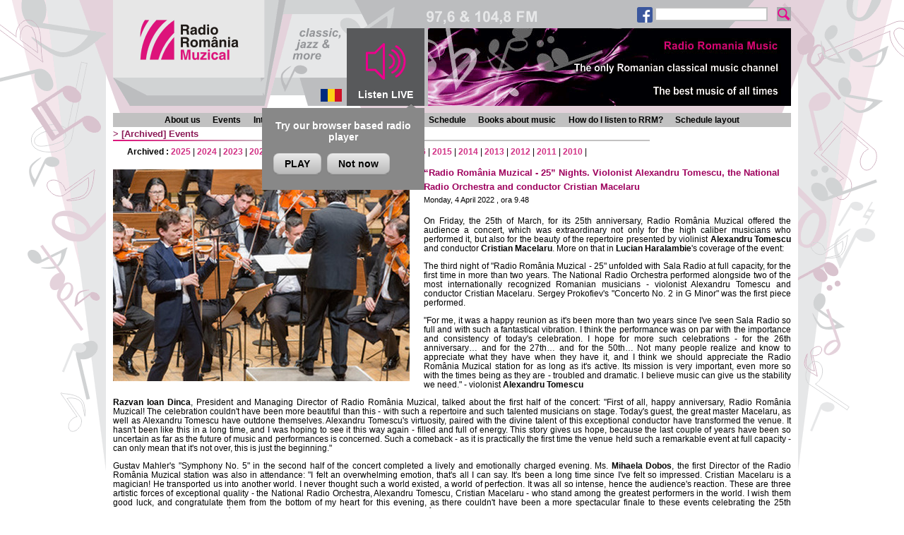

--- FILE ---
content_type: text/html;charset=iso-8859-2
request_url: https://en.romania-muzical.ro/articole/art.htm?c=21&g=1&arh=1&y=2022&a=3465391
body_size: 41656
content:

<!DOCTYPE HTML PUBLIC "-//W3C//DTD HTML 4.01 Transitional//EN" "http://www.w3.org/TR/html4/loose.dtd">
<html><!-- #BeginTemplate "/Templates/page.dwt" -->
<head>
<meta http-equiv="Content-Type" content="text/html; charset=iso-8859-2" />
<link rel="stylesheet" href="/style/page.css" type="text/css" />
<link rel="shortcut icon" href="/images/rrm-icon.png" />
<script type="text/javascript" src="/script/mylib.js"></script>
<script type="text/javascript" src="/script/swfobject.js"></script>
<script type="text/javascript" src="/script/jquery-1.11.1.min.js"></script>
<link href="/script/video/videoplayer.css" rel="stylesheet">
<script src="/script/video/videoplayer.js"></script>
<!-- === Tracker : Google Analytics ======================================= -->
<!-- Google tag (gtag.js) -->
<script async src="https://www.googletagmanager.com/gtag/js?id=G-QHG57H1QMC"></script>
<script>
  window.dataLayer = window.dataLayer || [];
  function gtag(){dataLayer.push(arguments);}
  gtag('js', new Date());
  gtag('config', 'G-QHG57H1QMC');
</script>
<!-- === END Tracker : Google Analytics ======================================= -->
<!-- #BeginEditable "doctitle" -->
<title>Radio Romania Muzical</title>
<script type="text/javascript" src="/script/swfobject.js"></script>
<!-- #EndEditable -->
</head>
<body>
<div id="container">
  <!-- === TOP ================================================================== -->
    <div id="top">
    <div id="header">
        <div id="site-logo"><a href="/"><img src="/images/rrm2_logo.png"></a></div>
        <div id="lang"><a href="http://www.romania-muzical.ro" target="_blank"><img src="/images/flag_ro.png" align="absmiddle"></a></div>
        <a href="javascript:;" id="livebtn">
            <div id="live">
                <img src="/images/live1.png" align="absmiddle" onMouseOver="this.src='/images/live2.png'" onMouseOut="this.src='/images/live1.png'"><span>Listen LIVE</span>
            </div>
        </a>
        <div class="new-player-promo">
            <p>Try our browser based radio player</p>
            <a class="notnow dismiss-promo" href="javascript:;" onClick="javascript:window.open('http://rrmplayer-en.srr.ro/browser-player.htm', 'Listen to Radio Romania Muzical', 'resizable=no,width=560,height=514')" target>PLAY</a><a class="notnow dismiss-promo" href="javascript:;">Not now</a>
        </div>
        <div id="header-current">
            <div id="header-current-content">
<div class="promo">
      <img src="https://static.srr.ro/banners/25/image/banner-file-6361-rrm2_en.png" alt="banner central 2014-10-31" title="banner central 2014-10-31">
</div>
</div>
        </div>
    </div>
    <div class="left-menu search-box">
        <form method="get" action="/search.htm">
            <a href="http://www.facebook.com/pages/Radio-Rom%C3%A2nia-Muzical/227784404990" target="_blank"><img height="22" src="/images/banner/fb29x29.png"></a>
<!--
            <a href="http://twitter.com/romaniamuzical" target="_blank"><img height="22" src="/images/banner/tw29x29.png" style="margin-right:25px"></a>
-->            
            <input style="vertical-align:top;" type="text" name="q" size="32" maxlength="255">
            <input style="vertical-align:top;" type="image" src="/images/search1.png" name="submit" onMouseDown="this.src='/images/search2.png'; return true;" onMouseUp="this.src='/images/search-btn.png'; return true;">
        </form>
    </div>
</div>
<script>
    function readCookie(name) {
        var nameEQ = name + "=";
        var ca = document.cookie.split(';');
        for(var i=0;i < ca.length;i++) {
            var c = ca[i];
            while (c.charAt(0)==' ') c = c.substring(1,c.length);
            if (c.indexOf(nameEQ) == 0) return c.substring(nameEQ.length,c.length);
        }
        return "";
    }
    function setCookie(name, value, days) {
        var date = new Date();
        date.setTime(date.getTime()+(days*24*60*60*1000));
        var expires = "; expires="+date.toGMTString();
        document.cookie = name+"="+value+expires+"; path=/";
    }
</script>
<script>
    jQuery(document).ready(function() {
        jQuery("#livebtn").click(function() {
            var playerWnd = window.open('http://rrmplayer-en.srr.ro/browser-player.htm', 'Listen live to Radio Romania Muzical', 'resizable=no,width=560,height=514');
            if(readCookie("PLAYER") == "") {
                jQuery(".new-player-promo").css("display", "none");
                setCookie("PLAYER", "true", 365);
            }
//            for(var i = 0; i<30; i++){
//                playerWnd.document.getElementById("liveplayer");
//            }
        });
        if(readCookie("PLAYER") == "") {
            jQuery(".new-player-promo").css("display", "inline-block");
            jQuery(".dismiss-promo").click(function() {
                jQuery(".new-player-promo").css("display", "none");
                setCookie("PLAYER", "true", 365);
            });
        }
    });
</script>
<!-- ====================================================================== -->
    <div id="top-menu">
      <div id="top-menu-1">
<div class="top-menu">
  <ul class="top-menu">
    <li><a href="/info/desc.htm?c=1991">About us</a></li>
    <li><a href="/articole/art-index.htm?c=21&g=1">Events</a></li>
    <li><a href="/articole/art-index.htm?c=18&g=2">Interviews</a></li>
    <li><a href="/articole/art-index.htm?c=19&g=2">Chronicles</a></li>
    <li><a href="/emisiuni">Programmes</a></li>
    <li><a href="/program">Schedule</a></li>
    <li><a href="/articole/art-index.htm?c=20&g=2">Books about music</a></li>
    <li><a href="/info/desc.htm?c=2021">How do I listen to RRM?</a></li>
    <li><a href="/info/desc.htm?c=2011">Schedule layout</a></li>
  </ul>
</div>
      </div>
    </div>
<!-- #BeginEditable "top" -->
<!--top -->
<!-- #EndEditable -->
  <!-- === CONTENT ============================================================== -->
  <hr class="edit">
  <div id="content">
    <div id="content-main">
      <!-- ========================================================================== -->
      <h2>
        <!-- #BeginEditable "main-title" -->
        <!-- if _parent_name --> &gt;<!-- _parent_name -->
        [Archived]
        <a href="/articole/art-index.htm?c=21&g=1">Events</a><!-- #EndEditable -->
      </h2>
      <div class="local-header">
        <!-- #BeginEditable "local-header" --><!-- local-header --><div></div><!-- #EndEditable -->
      </div>
      <div class="local-menu">
        <!-- #BeginEditable "local-menu" -->
        <div>
          <b>Archived :</b>
          <a href="/articole/art-arh.htm?c=21&g=1&y=2025">2025</a> 
          |
          <a href="/articole/art-arh.htm?c=21&g=1&y=2024">2024</a> 
          |
          <a href="/articole/art-arh.htm?c=21&g=1&y=2023">2023</a> 
          |
          <a href="/articole/art-arh.htm?c=21&g=1&y=2022">2022</a> 
          |
          <a href="/articole/art-arh.htm?c=21&g=1&y=2021">2021</a> 
          |
          <a href="/articole/art-arh.htm?c=21&g=1&y=2020">2020</a> 
          |
          <a href="/articole/art-arh.htm?c=21&g=1&y=2019">2019</a> 
          |
          <a href="/articole/art-arh.htm?c=21&g=1&y=2018">2018</a> 
          |
          <a href="/articole/art-arh.htm?c=21&g=1&y=2017">2017</a> 
          |
          <a href="/articole/art-arh.htm?c=21&g=1&y=2016">2016</a> 
          |
          <a href="/articole/art-arh.htm?c=21&g=1&y=2015">2015</a> 
          |
          <a href="/articole/art-arh.htm?c=21&g=1&y=2014">2014</a> 
          |
          <a href="/articole/art-arh.htm?c=21&g=1&y=2013">2013</a> 
          |
          <a href="/articole/art-arh.htm?c=21&g=1&y=2012">2012</a> 
          |
          <a href="/articole/art-arh.htm?c=21&g=1&y=2011">2011</a> 
          |
          <a href="/articole/art-arh.htm?c=21&g=1&y=2010">2010</a> 
          |
        </div>
        <!-- #EndEditable -->
      </div>
      <div class="content">
        <!-- #BeginEditable "main" -->
        <img src="https://static.srr.ro/images/articles/21/art-img1-3465391-tomescu_si_macelaru_pe_scena_salii_radio_-_25.03.2022_-_foto._alexandru_dolea.jpg" align="left">
        <h4>&#8220;Radio România Muzical - 25&#8221; Nights. Violonist Alexandru Tomescu, the National Radio Orchestra and conductor Cristian Macelaru</h4>
        <div class="small-text"> Monday, 4 April 2022
          , ora 9.48
          <br>
          &nbsp;</div>
        <div class="art"><p style="text-align: justify;"><span style="line-height: 115%;">On Friday, the 25th of March, for its 25th anniversary, Radio România Muzical offered the audience a concert, which was extraordinary not only for the high caliber musicians who performed it, but also for the beauty of the repertoire presented by violinist <strong>Alexandru Tomescu</strong> and conductor <strong>Cristian Macelaru</strong>. More on that in <strong>Lucian Haralambie</strong>'s coverage of the event:</span></p> 
  <p style="text-align: justify;"><span style="line-height: 115%;">The third night of &quot;Radio România Muzical - 25&quot; unfolded with Sala Radio at full capacity, for the first time in more than two years. The National Radio Orchestra performed alongside two of the most internationally recognized Romanian musicians - violonist Alexandru Tomescu and conductor Cristian Macelaru. Sergey Prokofiev's &quot;Concerto No. 2 in G Minor&quot; was the first piece performed. </span></p> 
  <p style="text-align: justify;"><span style="line-height: 115%;">&quot;For me, it was a happy reunion as it's been more than two years since I've seen Sala Radio so full and with such a fantastical vibration. I think the performance was on par with the importance and consistency of today's celebration. I hope for more such celebrations - for the 26th anniversary&#8230; and for the 27th&#8230; and for the 50th&#8230; Not many people realize and know to appreciate what they have when they have it, and I think we should appreciate the Radio România Muzical station for as long as it's active. Its mission is very important, even more so with the times being as they are - troubled and dramatic. I believe music can give us the stability we need.&quot; - violonist <strong>Alexandru Tomescu</strong></span></p> 
  <p style="text-align: justify;"><strong><span style="line-height: 115%;">Razvan Ioan Dinca</span></strong><span style="line-height: 115%;">, President and Managing Director of Radio România Muzical, talked about the first half of the concert: &quot;First of all, happy anniversary, Radio România Muzical! The celebration couldn't have been more beautiful than this - with such a repertoire and such talented musicians on stage. Today's guest, the great master Macelaru, as well as Alexandru Tomescu have outdone themselves. Alexandru Tomescu's virtuosity, paired with the divine talent of this exceptional conductor have transformed the venue. It hasn't been like this in a long time, and I was hoping to see it this way again - filled and full of energy. This story gives us hope, because the last couple of years have been so uncertain as far as the future of music and performances is concerned. Such a comeback - as it is practically the first time the venue held such a remarkable event at full capacity - can only mean that it's not over, this is just the beginning.&quot;</span></p> 
  <p style="text-align: justify;"><span style="line-height: 115%;">Gustav Mahler's &quot;Symphony No. 5&quot; in the second half of the concert completed a lively and emotionally charged evening. Ms. <strong>Mihaela Dobos</strong>, the first Director of the Radio România Muzical station was also in attendance: &quot;I felt an overwhelming emotion, that's all I can say. It's been a long time since I've felt so impressed. Cristian Macelaru is a magician! He transported us into another world. I never thought such a world existed, a world of perfection. It was all so intense, hence the audience's reaction. These are three artistic forces of exceptional quality - the National Radio Orchestra, Alexandru Tomescu, Cristian Macelaru - who stand among the greatest performers in the world. I wish them good luck, and congratulate them from the bottom of my heart for this evening, as there couldn't have been a more spectacular finale to these events celebrating the 25th anniversary of the Radio România Muzical station. Happy anniversary, Radio România Muzical! Happy anniversary to all colleagues, both current and former!&quot;</span></p> 
  <p style="text-align: justify;"><span style="line-height: 115%;">Playwright and prose writer <strong>Radu F. Alexandru:</strong> &quot;It was such a joy befitting this absolutely extraordinary event! This &quot;Radio România Muzical - 25&quot; anniversary is not a chronological anniversary, but one of extraordinary accomplishment. I think, without any exaggeration, that Radio România Muzical is one of the most admirable forms of a harmonious evolution, an evolution that fills a gap. Radio România Muzical has been growing since inception! As time went by, its indisputable value has been confirmed. Without any exaggeration, Radio România Muzical is so present and, I emphasize, so necessary in the homes of so many people today- and when I say homes I mean the minds and souls of so many people. Happy anniversary, Radio România Muzical! And I must add, with emphasis&#8230;Thank you, Radio România Muzical!&quot;</span></p> 
  <p style="text-align: justify;"><span style="line-height: 115%;">At the end of the concert, the Casa Radio publishing house launched three albums for the &quot;Radio România Muzical&quot; collection, namely &quot;Concerto - Alexandru Tomescu&quot;, &quot;Cristian Măcelaru, Orchestra Na&#539;ională Radio. Ceaikovski, Dvořák&quot;, and &quot;Romanian Chamber Orchestra, Cristian Măcelaru. Schubert, Dvořák&quot;. In attendance at the event were violonist Alexandru Tomescu, Liliana Staicu, Manager for Radio România Muzical and conductor <strong>Cristian Măcelaru</strong>, who spoke about the Radio România Muzical anniversary:</span></p> 
  <p style="text-align: justify;"><span style="line-height: 115%;">&quot;It's difficult to express in words how important I believe the role of Radio România Muzical to be in our country. In a way, it's the beacon of light keeping cultural life alive, keeping music alive, because through its radio and internet channels it manages to reach its audience, the people who listen to music. The quality of what is transmitted is also of importance, as it is selected by diligent, knowledgeable and intelligent people, who are passionate about their work, and who present to the audience music that helps from within, that creates a deeper, purer spirit. They have been doing so for the past 25 years. I want to draw attention to the fact that art, usually, can be understood in the general context only when it's gone. Personally, I never want to experience something like that. Culture is important, it's necessary, it's something that shouldn't be received only for free, but rather something we must invest in. We, as a society, as a mature society, as a mature European society, are responsible - not only for us, but for our children and the future generations - to leave a society that cares about culture, about classical music, and art - about these things that have been a constant part of human civilization for centuries. Our responsibility now is not to expect direct results, but to establish these reference points called music and art. We invest in culture because we love our children!&quot;</span></p> 
  <p style="text-align: justify;"><strong><span style="line-height: 115%;"><br /></span></strong><strong><span style="line-height: 115%;">Photo</span></strong><strong><span style="line-height: 115%;">:</span></strong> <strong><span style="line-height: 115%;">Alexandru Dolea</span></strong></p> 
  <table border="0" style="border-collapse: collapse; color: #000000; font-family: -apple-system, BlinkMacSystemFont, &quot;Segoe UI&quot;, Roboto, &quot;Helvetica Neue&quot;, Arial, sans-serif, &quot;Apple Color Emoji&quot;, &quot;Segoe UI Emoji&quot;, &quot;Segoe UI Symbol&quot;; font-size: 16px; text-align: justify;"> 
    <tbody style="box-sizing: border-box;"> 
      <tr style="box-sizing: border-box;"> 
        <td style="box-sizing: border-box;"><a href="https://www.romania-muzical.ro/images/2022/20220326/01-tomescu-si-macelaru-sala-radio-25.03.2022-foto-alexandru-dolea.jpg" style="box-sizing: border-box; color: #666666; text-decoration-line: none; background-color: transparent;"><img src="https://www.romania-muzical.ro/images/2022/20220326/01-tomescu-si-macelaru-sala-radio-25.03.2022-foto-alexandru-doleasss.jpg" width="200" height="133" border="0" style="box-sizing: border-box; vertical-align: middle; border-style: none;" /></a></td> 
        <td style="box-sizing: border-box;"><a href="https://www.romania-muzical.ro/images/2022/20220326/02-tomescu-si-macelaru-sala-radio-25.03.2022-foto-alexandru-dolea.jpg" style="box-sizing: border-box; color: #666666; text-decoration-line: none; background-color: transparent;"><img src="https://www.romania-muzical.ro/images/2022/20220326/02-tomescu-si-macelaru-sala-radio-25.03.2022-foto-alexandru-dolea-sss.jpg" width="200" height="133" border="0" style="box-sizing: border-box; vertical-align: middle; border-style: none;" /></a></td> 
        <td style="box-sizing: border-box;"><a href="https://www.romania-muzical.ro/images/2022/20220326/03-tomescu-si-macelaru-sala-radio-25.03.2022-foto-alexandru-dolea.jpg" style="box-sizing: border-box; color: #666666; text-decoration-line: none; background-color: transparent;"><img src="https://www.romania-muzical.ro/images/2022/20220326/03-tomescu-si-macelaru-sala-radio-25.03.2022-foto-alexandru-dolea-sss.jpg" width="200" height="133" border="0" style="box-sizing: border-box; vertical-align: middle; border-style: none;" /></a></td> 
        <td style="box-sizing: border-box;"><a href="https://www.romania-muzical.ro/images/2022/20220326/04-tomescu-si-macelaru-sala-radio-25.03.2022-foto-alexandru-dolea.jpg" style="box-sizing: border-box; color: #666666; text-decoration-line: none; background-color: transparent;"><img src="https://www.romania-muzical.ro/images/2022/20220326/04-tomescu-si-macelaru-sala-radio-25.03.2022-foto-alexandru-dolea-sss.jpg" width="200" height="133" border="0" style="box-sizing: border-box; vertical-align: middle; border-style: none;" /></a></td> 
      </tr> 
      <tr style="box-sizing: border-box;"> 
        <td style="box-sizing: border-box;"><a href="https://www.romania-muzical.ro/images/2022/20220326/05-tomescu-si-macelaru-sala-radio-25.03.2022-foto-alexandru-dolea.jpg" style="box-sizing: border-box; color: #666666; text-decoration-line: none; background-color: transparent;"><img src="https://www.romania-muzical.ro/images/2022/20220326/05-tomescu-si-macelaru-sala-radio-25.03.2022-foto-alexandru-dolea-sss.jpg" width="200" height="133" border="0" style="box-sizing: border-box; vertical-align: middle; border-style: none;" /></a></td> 
        <td style="box-sizing: border-box;"><a href="https://www.romania-muzical.ro/images/2022/20220326/06-tomescu-si-macelaru-sala-radio-25.03.2022-foto-alexandru-dolea.jpg" style="box-sizing: border-box; color: #666666; text-decoration-line: none; background-color: transparent;"><img src="https://www.romania-muzical.ro/images/2022/20220326/06-tomescu-si-macelaru-sala-radio-25.03.2022-foto-alexandru-dolea-sss.jpg" width="200" height="133" border="0" style="box-sizing: border-box; vertical-align: middle; border-style: none;" /></a></td> 
        <td style="box-sizing: border-box;"><a href="https://www.romania-muzical.ro/images/2022/20220326/07-tomescu-si-macelaru-sala-radio-25.03.2022-foto-alexandru-dolea.jpg" style="box-sizing: border-box; color: #666666; text-decoration-line: none; background-color: transparent;"><img src="https://www.romania-muzical.ro/images/2022/20220326/07-tomescu-si-macelaru-sala-radio-25.03.2022-foto-alexandru-dolea-sss.jpg" width="200" height="133" border="0" style="box-sizing: border-box; vertical-align: middle; border-style: none;" /></a></td> 
        <td style="box-sizing: border-box;"><a href="https://www.romania-muzical.ro/images/2022/20220326/08-tomescu-si-macelaru-sala-radio-25.03.2022-foto-alexandru-dolea.jpg" style="box-sizing: border-box; color: #666666; text-decoration-line: none; background-color: transparent;"><img src="https://www.romania-muzical.ro/images/2022/20220326/08-tomescu-si-macelaru-sala-radio-25.03.2022-foto-alexandru-dolea-sss.jpg" width="200" height="133" border="0" style="box-sizing: border-box; vertical-align: middle; border-style: none;" /></a></td> 
      </tr> 
      <tr style="box-sizing: border-box;"> 
        <td style="box-sizing: border-box;"><a href="https://www.romania-muzical.ro/images/2022/20220326/09-tomescu-si-macelaru-sala-radio-25.03.2022-foto-alexandru-dolea.jpg" style="box-sizing: border-box; color: #666666; text-decoration-line: none; background-color: transparent;"><img src="https://www.romania-muzical.ro/images/2022/20220326/09-tomescu-si-macelaru-sala-radio-25.03.2022-foto-alexandru-dolea-sss.jpg" width="200" height="133" border="0" style="box-sizing: border-box; vertical-align: middle; border-style: none;" /></a></td> 
        <td style="box-sizing: border-box;"><a href="https://www.romania-muzical.ro/images/2022/20220326/11-tomescu-si-macelaru-sala-radio-25.03.2022-foto-alexandru-dolea.jpg" style="box-sizing: border-box; color: #666666; text-decoration-line: none; background-color: transparent;"><img src="https://www.romania-muzical.ro/images/2022/20220326/11-tomescu-si-macelaru-sala-radio-25.03.2022-foto-alexandru-dolea-sss.jpg" width="200" height="133" border="0" style="box-sizing: border-box; vertical-align: middle; border-style: none;" /></a></td> 
        <td style="box-sizing: border-box;"><a href="https://www.romania-muzical.ro/images/2022/20220326/13-tomescu-si-macelaru-sala-radio-25.03.2022-foto-alexandru-dolea.jpg" style="box-sizing: border-box; color: #666666; text-decoration-line: none; background-color: transparent;"><img src="https://www.romania-muzical.ro/images/2022/20220326/13-tomescu-si-macelaru-sala-radio-25.03.2022-foto-alexandru-dolea-sss.jpg" width="200" height="133" border="0" style="box-sizing: border-box; vertical-align: middle; border-style: none;" /></a></td> 
        <td style="box-sizing: border-box;"><a href="https://www.romania-muzical.ro/images/2022/20220326/14-tomescu-si-macelaru-sala-radio-25.03.2022-foto-alexandru-dolea.jpg" style="box-sizing: border-box; color: #666666; text-decoration-line: none; background-color: transparent;"><img src="https://www.romania-muzical.ro/images/2022/20220326/14-tomescu-si-macelaru-sala-radio-25.03.2022-foto-alexandru-dolea-sss.jpg" width="200" height="133" border="0" style="box-sizing: border-box; vertical-align: middle; border-style: none;" /></a></td> 
      </tr> 
      <tr style="box-sizing: border-box;"> 
        <td style="box-sizing: border-box;"><a href="https://www.romania-muzical.ro/images/2022/20220326/10-tomescu-si-macelaru-sala-radio-25.03.2022-foto-alexandru-dolea.jpg" style="box-sizing: border-box; color: #666666; text-decoration-line: none; background-color: transparent;"><img src="https://www.romania-muzical.ro/images/2022/20220326/10-tomescu-si-macelaru-sala-radio-25.03.2022-foto-alexandru-dolea-sss.jpg" width="200" height="300" border="0" style="box-sizing: border-box; vertical-align: middle; border-style: none;" /></a></td> 
        <td style="box-sizing: border-box;"><a href="https://www.romania-muzical.ro/images/2022/20220326/17-tomescu-si-macelaru-sala-radio-25.03.2022-foto-alexandru-dolea.jpg" style="box-sizing: border-box; color: #666666; text-decoration-line: none; background-color: transparent;"><img src="https://www.romania-muzical.ro/images/2022/20220326/17-tomescu-si-macelaru-sala-radio-25.03.2022-foto-alexandru-dolea-sss.jpg" width="200" height="300" border="0" style="box-sizing: border-box; vertical-align: middle; border-style: none;" /></a></td> 
        <td style="box-sizing: border-box;"><a href="https://www.romania-muzical.ro/images/2022/20220326/22-tomescu-si-macelaru-sala-radio-25.03.2022-foto-alexandru-dolea.jpg" style="box-sizing: border-box; color: #666666; text-decoration-line: none; background-color: transparent;"><img src="https://www.romania-muzical.ro/images/2022/20220326/22-tomescu-si-macelaru-sala-radio-25.03.2022-foto-alexandru-dolea-sss.jpg" width="200" height="300" border="0" style="box-sizing: border-box; vertical-align: middle; border-style: none;" /></a></td> 
        <td style="box-sizing: border-box;"><a href="https://www.romania-muzical.ro/images/2022/20220326/12-tomescu-si-macelaru-sala-radio-25.03.2022-foto-alexandru-dolea.jpg" style="box-sizing: border-box; color: #666666; text-decoration-line: none; background-color: transparent;"><img src="https://www.romania-muzical.ro/images/2022/20220326/12-tomescu-si-macelaru-sala-radio-25.03.2022-foto-alexandru-dolea-sss.jpg" width="200" height="300" border="0" style="box-sizing: border-box; vertical-align: middle; border-style: none;" /></a></td> 
      </tr> 
      <tr style="box-sizing: border-box;"> 
        <td style="box-sizing: border-box;"><a href="https://www.romania-muzical.ro/images/2022/20220326/15-tomescu-si-macelaru-sala-radio-25.03.2022-foto-alexandru-dolea.jpg" style="box-sizing: border-box; color: #666666; text-decoration-line: none; background-color: transparent;"><img src="https://www.romania-muzical.ro/images/2022/20220326/15-tomescu-si-macelaru-sala-radio-25.03.2022-foto-alexandru-dolea-sss.jpg" width="200" height="133" border="0" style="box-sizing: border-box; vertical-align: middle; border-style: none;" /></a></td> 
        <td style="box-sizing: border-box;"><a href="https://www.romania-muzical.ro/images/2022/20220326/16-tomescu-si-macelaru-sala-radio-25.03.2022-foto-alexandru-dolea.jpg" style="box-sizing: border-box; color: #666666; text-decoration-line: none; background-color: transparent;"><img src="https://www.romania-muzical.ro/images/2022/20220326/16-tomescu-si-macelaru-sala-radio-25.03.2022-foto-alexandru-dolea-sss.jpg" width="200" height="133" border="0" style="box-sizing: border-box; vertical-align: middle; border-style: none;" /></a></td> 
        <td style="box-sizing: border-box;"><a href="https://www.romania-muzical.ro/images/2022/20220326/18-tomescu-si-macelaru-sala-radio-25.03.2022-foto-alexandru-dolea.jpg" style="box-sizing: border-box; color: #666666; text-decoration-line: none; background-color: transparent;"><img src="https://www.romania-muzical.ro/images/2022/20220326/18-tomescu-si-macelaru-sala-radio-25.03.2022-foto-alexandru-dolea-sss.jpg" width="200" height="133" border="0" style="box-sizing: border-box; vertical-align: middle; border-style: none;" /></a></td> 
        <td style="box-sizing: border-box;"><a href="https://www.romania-muzical.ro/images/2022/20220326/19-tomescu-si-macelaru-sala-radio-25.03.2022-foto-alexandru-dolea.jpg" style="box-sizing: border-box; color: #666666; text-decoration-line: none; background-color: transparent;"><img src="https://www.romania-muzical.ro/images/2022/20220326/19-tomescu-si-macelaru-sala-radio-25.03.2022-foto-alexandru-dolea-sss.jpg" width="200" height="133" border="0" style="box-sizing: border-box; vertical-align: middle; border-style: none;" /></a></td> 
      </tr> 
      <tr style="box-sizing: border-box;"> 
        <td style="box-sizing: border-box;"><a href="https://www.romania-muzical.ro/images/2022/20220326/23-tomescu-si-macelaru-sala-radio-25.03.2022-foto-alexandru-dolea.jpg" style="box-sizing: border-box; color: #666666; text-decoration-line: none; background-color: transparent;"><img src="https://www.romania-muzical.ro/images/2022/20220326/23-tomescu-si-macelaru-sala-radio-25.03.2022-foto-alexandru-dolea-sss.jpg" width="200" height="133" border="0" style="box-sizing: border-box; vertical-align: middle; border-style: none;" /></a></td> 
        <td style="box-sizing: border-box;"><a href="https://www.romania-muzical.ro/images/2022/20220326/22a-tomescu-si-macelaru-sala-radio-25.03.2022-foto-alexandru-dolea.jpg" style="box-sizing: border-box; color: #666666; text-decoration-line: none; background-color: transparent;"><img src="https://www.romania-muzical.ro/images/2022/20220326/22a-tomescu-si-macelaru-sala-radio-25.03.2022-foto-alexandru-dolea-sss.jpg" width="200" height="133" border="0" style="box-sizing: border-box; vertical-align: middle; border-style: none;" /></a></td> 
        <td style="box-sizing: border-box;"><a href="https://www.romania-muzical.ro/images/2022/20220326/24b-tomescu-si-macelaru-sala-radio-25.03.2022-foto-alexandru-dolea.jpg" style="box-sizing: border-box; color: #666666; text-decoration-line: none; background-color: transparent;"><img src="https://www.romania-muzical.ro/images/2022/20220326/24b-tomescu-si-macelaru-sala-radio-25.03.2022-foto-alexandru-dolea-sss.jpg" width="200" height="133" border="0" style="box-sizing: border-box; vertical-align: middle; border-style: none;" /></a></td> 
        <td style="box-sizing: border-box;"><a href="https://www.romania-muzical.ro/images/2022/20220326/20-tomescu-si-macelaru-sala-radio-25.03.2022-foto-alexandru-dolea.jpg" style="box-sizing: border-box; color: #666666; text-decoration-line: none; background-color: transparent;"><img src="https://www.romania-muzical.ro/images/2022/20220326/20-tomescu-si-macelaru-sala-radio-25.03.2022-foto-alexandru-dolea-sss.jpg" width="200" height="133" border="0" style="box-sizing: border-box; vertical-align: middle; border-style: none;" /></a></td> 
      </tr> 
      <tr style="box-sizing: border-box;"> 
        <td style="box-sizing: border-box;"><a href="https://www.romania-muzical.ro/images/2022/20220326/24a-tomescu-si-macelaru-sala-radio-25.03.2022-foto-alexandru-dolea.jpg" style="box-sizing: border-box; color: #666666; text-decoration-line: none; background-color: transparent;"><img src="https://www.romania-muzical.ro/images/2022/20220326/24a-tomescu-si-macelaru-sala-radio-25.03.2022-foto-alexandru-dolea-sss.jpg" width="200" height="133" border="0" style="box-sizing: border-box; vertical-align: middle; border-style: none;" /></a></td> 
        <td style="box-sizing: border-box;"><a href="https://www.romania-muzical.ro/images/2022/20220326/24-tomescu-si-macelaru-sala-radio-25.03.2022-foto-alexandru-dolea.jpg" style="box-sizing: border-box; color: #666666; text-decoration-line: none; background-color: transparent;"><img src="https://www.romania-muzical.ro/images/2022/20220326/24-tomescu-si-macelaru-sala-radio-25.03.2022-foto-alexandru-dolea-sss.jpg" width="200" height="133" border="0" style="box-sizing: border-box; vertical-align: middle; border-style: none;" /></a></td> 
        <td style="box-sizing: border-box;"><a href="https://www.romania-muzical.ro/images/2022/20220326/25a-tomescu-si-macelaru-sala-radio-25.03.2022-foto-alexandru-dolea.jpg" style="box-sizing: border-box; color: #666666; text-decoration-line: none; background-color: transparent;"><img src="https://www.romania-muzical.ro/images/2022/20220326/25a-tomescu-si-macelaru-sala-radio-25.03.2022-foto-alexandru-dolea-sss.jpg" width="200" height="133" border="0" style="box-sizing: border-box; vertical-align: middle; border-style: none;" /></a></td> 
        <td style="box-sizing: border-box;"><a href="https://www.romania-muzical.ro/images/2022/20220326/25b-tomescu-si-macelaru-sala-radio-25.03.2022-foto-alexandru-dolea.jpg" style="box-sizing: border-box; color: #666666; text-decoration-line: none; background-color: transparent;"><img src="https://www.romania-muzical.ro/images/2022/20220326/25b-tomescu-si-macelaru-sala-radio-25.03.2022-foto-alexandru-dolea-sss.jpg" width="200" height="133" border="0" style="box-sizing: border-box; vertical-align: middle; border-style: none;" /></a></td> 
      </tr> 
      <tr style="box-sizing: border-box;"> 
        <td style="box-sizing: border-box;"><a href="https://www.romania-muzical.ro/images/2022/20220326/28-tomescu-si-macelaru-sala-radio-25.03.2022-foto-alexandru-dolea.jpg" style="box-sizing: border-box; color: #666666; text-decoration-line: none; background-color: transparent;"><img src="https://www.romania-muzical.ro/images/2022/20220326/28-tomescu-si-macelaru-sala-radio-25.03.2022-foto-alexandru-dolea-sss.jpg" width="200" height="133" border="0" style="box-sizing: border-box; vertical-align: middle; border-style: none;" /></a></td> 
        <td style="box-sizing: border-box;"><a href="https://www.romania-muzical.ro/images/2022/20220326/25-tomescu-si-macelaru-sala-radio-25.03.2022-foto-alexandru-dolea.jpg" style="box-sizing: border-box; color: #666666; text-decoration-line: none; background-color: transparent;"><img src="https://www.romania-muzical.ro/images/2022/20220326/25-tomescu-si-macelaru-sala-radio-25.03.2022-foto-alexandru-dolea-sss.jpg" width="200" height="133" border="0" style="box-sizing: border-box; vertical-align: middle; border-style: none;" /></a></td> 
        <td style="box-sizing: border-box;"><a href="https://www.romania-muzical.ro/images/2022/20220326/26b-tomescu-si-macelaru-sala-radio-25.03.2022-foto-alexandru-dolea.jpg" style="box-sizing: border-box; color: #666666; text-decoration-line: none; background-color: transparent;"><img src="https://www.romania-muzical.ro/images/2022/20220326/26b-tomescu-si-macelaru-sala-radio-25.03.2022-foto-alexandru-dolea-sss.jpg" width="200" height="133" border="0" style="box-sizing: border-box; vertical-align: middle; border-style: none;" /></a></td> 
        <td style="box-sizing: border-box;"><a href="https://www.romania-muzical.ro/images/2022/20220326/26c-tomescu-si-macelaru-sala-radio-25.03.2022-foto-alexandru-dolea.jpg" style="box-sizing: border-box; color: #666666; text-decoration-line: none; background-color: transparent;"><img src="https://www.romania-muzical.ro/images/2022/20220326/26c-tomescu-si-macelaru-sala-radio-25.03.2022-foto-alexandru-dolea-sss.jpg" width="200" height="133" border="0" style="box-sizing: border-box; vertical-align: middle; border-style: none;" /></a></td> 
      </tr> 
      <tr style="box-sizing: border-box;"> 
        <td style="box-sizing: border-box;"><a href="https://www.romania-muzical.ro/images/2022/20220326/21-tomescu-si-macelaru-sala-radio-25.03.2022-foto-alexandru-dolea.jpg" style="box-sizing: border-box; color: #666666; text-decoration-line: none; background-color: transparent;"><img src="https://www.romania-muzical.ro/images/2022/20220326/21-tomescu-si-macelaru-sala-radio-25.03.2022-foto-alexandru-dolea-sss.jpg" width="200" height="133" border="0" style="box-sizing: border-box; vertical-align: middle; border-style: none;" /></a></td> 
        <td style="box-sizing: border-box;"><a href="https://www.romania-muzical.ro/images/2022/20220326/43-tomescu-si-macelaru-sala-radio-25.03.2022-foto-alexandru-dolea.jpg" style="box-sizing: border-box; color: #666666; text-decoration-line: none; background-color: transparent;"><img src="https://www.romania-muzical.ro/images/2022/20220326/43-tomescu-si-macelaru-sala-radio-25.03.2022-foto-alexandru-dolea-sss.jpg" width="200" height="133" border="0" style="box-sizing: border-box; vertical-align: middle; border-style: none;" /></a></td> 
        <td style="box-sizing: border-box;"><a href="https://www.romania-muzical.ro/images/2022/20220326/46-tomescu-si-macelaru-sala-radio-25.03.2022-foto-alexandru-dolea.jpg" style="box-sizing: border-box; color: #666666; text-decoration-line: none; background-color: transparent;"><img src="https://www.romania-muzical.ro/images/2022/20220326/46-tomescu-si-macelaru-sala-radio-25.03.2022-foto-alexandru-dolea-sss.jpg" width="200" height="133" border="0" style="box-sizing: border-box; vertical-align: middle; border-style: none;" /></a></td> 
        <td style="box-sizing: border-box;"><a href="https://www.romania-muzical.ro/images/2022/20220326/47-tomescu-si-macelaru-sala-radio-25.03.2022-foto-alexandru-dolea.jpg" style="box-sizing: border-box; color: #999999; background-color: transparent;"><img src="https://www.romania-muzical.ro/images/2022/20220326/47-tomescu-si-macelaru-sala-radio-25.03.2022-foto-alexandru-dolea-sss.jpg" width="200" height="133" border="0" style="box-sizing: border-box; vertical-align: middle; border-style: none;" /></a></td> 
      </tr> 
    </tbody> 
  </table> 
  <p> </p></div>
        <div class="sig">
		<br>Translated by <b>Ioana Diana Sandu</b>, <br>University of Bucharest, Faculty of Foreign Languages and Literatures, MTTLC, year I <br>Corrected by Silvia Petrescu
		</div>
      <!-- left-menu -->
      <!-- right-menu -->
      <!-- #EndEditable -->
        <div class="back-link">
          <!-- #BeginEditable "back-link" -->
          <!-- back-link -->
          Return to archived <a href="/articole/art-arh.htm?c=21&g=1&y=2022">Events</a>
          <!-- #EndEditable -->
        </div>
        <div class="local-menu">
          <!-- #BeginEditable "local-menu2" --><!-- local-menu2 --><!-- #EndEditable -->
        </div>
		<div class="local-footer">
		  <!-- #BeginEditable "local-footer" --> 
		  <!-- local-footer -->
		  <!-- #EndEditable -->
		</div>
      </div>
      <!-- ========================================================================== -->
    </div>
  </div>
  <!-- === BOTTOM =============================================================== -->
<!-- #BeginEditable "bottom" -->
<!-- bottom -->
<!-- #EndEditable -->
  <hr class="edit">
  <div id="bottom">
     <!-- #BeginLibraryItem "/library/rrm2_linkbar-newsletter.lbi" --> 
<meta http-equiv="Content-Type" content="text/html; charset=iso-8859-2" />
<table width="960" cellspacing="0" cellpadding="0" align="center" class="linkbar">
  <tr> 
    <td align="center"> 
      <a href="/info/desc.htm?c=2001">Team</a> 
      | <a href="/info/desc.htm?c=2021">How do I listen to RRM?</a>
      | <a href="/info/desc.htm?c=2011">Schedule layout</a> 
      | <a href="/info/desc.htm?c=2031">Partners</a> 
    </td>
  </tr>
</table>
<!-- #EndLibraryItem --><!-- #BeginLibraryItem "/Library/rrm2_linkbar-contact.lbi" --> 
<meta http-equiv="Content-Type" content="text/html; charset=iso-8859-2" />
<table width="960" cellspacing="0" cellpadding="0" align="center" class="linkbar">
  <tr> 
    <td> 
      <div align="center"><b>Contact</b> Tel: +40-21-3031180, Fax: +40-21-3190552, 
        E-mail: <a href="mailto:muzical@radioromania.ro?Subject=Site [Romania Muzical]">muzical@radioromania.ro</a> 
      </div>
    </td>
  </tr>
</table>
<!-- #EndLibraryItem -->
<div id="stationbar"><!-- #BeginLibraryItem "/library/rrm2_stationbar.lbi" -->
<meta http-equiv="Content-Type" content="text/html; charset=iso-8859-2" />
<table width="960" cellspacing="0" cellpadding="0" align="center" class="stationbar">
  <tr> 
    <td><img src="/images/stationbar_left.png" width="18" height="50"></td>
    <td><img src="/images/stationbar_spacer.png"></td>
    <td><a href="http://www.radioromania.ro" target="_blank"><img src="/images/stationbar-srr.png" border="0"></a></td>
    <td><img src="/images/stationbar_spacer.png"></td>
    <td><a href="http://www.romania-actualitati.ro" target="_blank"><img src="/images/stationbar-rra.png" border="0"></a></td>
    <td><img src="/images/stationbar_spacer.png"></td>
    <td><a href="http://www.radioromaniacultural.ro/" target="_blank"><img src="/images/stationbar-rrc.png" border="0"></a></td>
    <td><img src="/images/stationbar_spacer.png"></td>
    <td><a href="http://www.romania-muzical.ro"><img src="/images/stationbar-rrm.png" border="0"></a></td>
    <td><img src="/images/stationbar_spacer.png"></td>
    <td><a href="http://www.romaniaregional.ro/" target="_blank"><img src="/images/stationbar-rrr.png" border="0"></a></td>
    <td><img src="/images/stationbar_spacer.png"></td>
    <td><a href="http://www.rri.ro" target="_blank"><img src="/images/stationbar-rri.png" border="0"></a></td>
    <td><img src="/images/stationbar_spacer.png"></td>
    <td><a href="http://www.antenasatelor.ro" target="_blank"><img src="/images/stationbar-sate.png" border="0"></a></td>
    <td><img src="/images/stationbar_spacer.png"></td>
    <td><a href="http://www.radio3net.ro" target="_blank"><img src="/images/stationbar-3net.png" border="0"></a></td>
    <td><img src="/images/stationbar_spacer.png"></td>
    <td><a href="http://www.orchestreradio.ro" target="_blank"><img src="/images/stationbar-orchestre.png" border="0"></a></td>
    <td><img src="/images/stationbar_spacer.png"></td>
    <td><a href="http://tnr.srr.ro" target="_blank"><img src="/images/stationbar-tnr.png" border="0"></a></td>
    <td><img src="/images/stationbar_spacer.png"></td>
    <td><img src="/images/stationbar_right.png" width="18" height="50"></td>
  </tr>
</table>
<!-- #EndLibraryItem --></div>
   <div id="footer"><!-- #BeginLibraryItem "/library/rrm2_footer.lbi" --> 
<meta http-equiv="Content-Type" content="text/html; charset=iso-8859-2" />
<b>Copyright &copy; 2000 - 2020 SOCIETATEA ROMÂNĂ DE RADIODIFUZIUNE</b> <br>
Str. General Berthelot, Nr. 60-64, RO-010165, Bucureşti, România<br>
E-mail: <a href="mailto:webmaster@srr.ro">webmaster@srr.ro</a>
<!-- #EndLibraryItem --></div>
  </div>
  <!-- === END END END ========================================================== -->
</div>
</body>
<!-- #EndTemplate --></html>


--- FILE ---
content_type: text/css
request_url: https://en.romania-muzical.ro/script/video/videoplayer.css
body_size: 15716
content:
/*!
Video.js Default Styles (http://videojs.com)
Version 4.9.1
Create your own skin at http://designer.videojs.com
*/
.vjs-default-skin {
	color:#ccc;
}
@font-face {
	font-family:VideoJS;
	src:url(/font/vjs.eot);
	src:url(/font/vjs.eot?#iefix) format('embedded-opentype'),url(/font/vjs.woff) format('woff'),url(/font/vjs.ttf) format('truetype'),url(/font/vjs.svg#icomoon) format('svg');
	font-weight:400;
	font-style:normal;
}
.vjs-default-skin .vjs-slider {
	outline:0;
	position:relative;
	cursor:pointer;
	padding:0;
	background-color:#333;
	background-color:rgba(51,51,51,.9);
}
.vjs-default-skin .vjs-slider:focus {
	-webkit-box-shadow:0 0 2em #fff;
	-moz-box-shadow:0 0 2em #fff;
	box-shadow:0 0 2em #fff;
}
.vjs-default-skin .vjs-slider-handle {
	position:absolute;
	left:0;
	top:0;
}
.vjs-default-skin .vjs-slider-handle:before {
	content:"\e009";
	font-family:VideoJS;
	font-size:1em;
	line-height:1;
	text-align:center;
	text-shadow:0 0 1em #fff;
	position:absolute;
	top:0;
	left:0;
	-webkit-transform:rotate(-45deg);
	-moz-transform:rotate(-45deg);
	-ms-transform:rotate(-45deg);
	-o-transform:rotate(-45deg);
	transform:rotate(-45deg);
}
.vjs-default-skin .vjs-control-bar {
	display:none;
	position:absolute;
	bottom:0;
	left:0;
	right:0;
	height:3em;
	background-color:#07141e;
	background-color:rgba(7,20,30,.7);
}
.vjs-default-skin.vjs-has-started .vjs-control-bar {
	display:block;
	visibility:visible;
	opacity:1;
	-webkit-transition:visibility .1s,opacity .1s;
	-moz-transition:visibility .1s,opacity .1s;
	-o-transition:visibility .1s,opacity .1s;
	transition:visibility .1s,opacity .1s;
}
.vjs-default-skin.vjs-has-started.vjs-user-inactive.vjs-playing .vjs-control-bar {
	display:block;
	visibility:hidden;
	opacity:0;
	-webkit-transition:visibility 1s,opacity 1s;
	-moz-transition:visibility 1s,opacity 1s;
	-o-transition:visibility 1s,opacity 1s;
	transition:visibility 1s,opacity 1s;
}
.vjs-default-skin.vjs-controls-disabled .vjs-control-bar {
	display:none;
}
.vjs-default-skin.vjs-using-native-controls .vjs-control-bar {
	display:none;
}
.vjs-default-skin.vjs-error .vjs-control-bar {
	display:none;
}
.vjs-audio.vjs-default-skin.vjs-has-started.vjs-user-inactive.vjs-playing .vjs-control-bar {
	opacity:1;
	visibility:visible;
}
@media \0screen {
	
    .vjs-default-skin.vjs-user-inactive.vjs-playing .vjs-control-bar :before {
	content:"";
};
}
.vjs-default-skin .vjs-control {
	outline:0;
	position:relative;
	float:left;
	text-align:center;
	margin:0;
	padding:0;
	height:3em;
	width:4em;
}
.vjs-default-skin .vjs-control:before {
	font-family:VideoJS;
	font-size:1.5em;
	line-height:2;
	position:absolute;
	top:0;
	left:0;
	width:100%;
	height:100%;
	text-align:center;
	text-shadow:1px 1px 1px rgba(0,0,0,.5);
}
.vjs-default-skin .vjs-control:focus:before,.vjs-default-skin .vjs-control:hover:before {
	text-shadow:0 0 1em #fff;
}
.vjs-default-skin .vjs-control:focus {
	;
}
.vjs-default-skin .vjs-control-text {
	border:0;
	clip:rect(0 0 0 0);
	height:1px;
	margin:-1px;
	overflow:hidden;
	padding:0;
	position:absolute;
	width:1px;
}
.vjs-default-skin .vjs-play-control {
	width:5em;
	cursor:pointer;
}
.vjs-default-skin .vjs-play-control:before {
	content:"\e001";
}
.vjs-default-skin.vjs-playing .vjs-play-control:before {
	content:"\e002";
}
.vjs-default-skin .vjs-playback-rate .vjs-playback-rate-value {
	font-size:1.5em;
	line-height:2;
	position:absolute;
	top:0;
	left:0;
	width:100%;
	height:100%;
	text-align:center;
	text-shadow:1px 1px 1px rgba(0,0,0,.5);
}
.vjs-default-skin .vjs-playback-rate.vjs-menu-button .vjs-menu .vjs-menu-content {
	width:4em;
	left:-2em;
	list-style:none;
}
.vjs-default-skin .vjs-mute-control,.vjs-default-skin .vjs-volume-menu-button {
	cursor:pointer;
	float:right;
}
.vjs-default-skin .vjs-mute-control:before,.vjs-default-skin .vjs-volume-menu-button:before {
	content:"\e006";
}
.vjs-default-skin .vjs-mute-control.vjs-vol-0:before,.vjs-default-skin .vjs-volume-menu-button.vjs-vol-0:before {
	content:"\e003";
}
.vjs-default-skin .vjs-mute-control.vjs-vol-1:before,.vjs-default-skin .vjs-volume-menu-button.vjs-vol-1:before {
	content:"\e004";
}
.vjs-default-skin .vjs-mute-control.vjs-vol-2:before,.vjs-default-skin .vjs-volume-menu-button.vjs-vol-2:before {
	content:"\e005";
}
.vjs-default-skin .vjs-volume-control {
	width:5em;
	float:right;
}
.vjs-default-skin .vjs-volume-bar {
	width:5em;
	height:.6em;
	margin:1.1em auto 0;
}
.vjs-default-skin .vjs-volume-level {
	position:absolute;
	top:0;
	left:0;
	height:.5em;
	width:100%;
	background:#66a8cc url(data:image/png;
	base64,iVBORw0KGgoAAAANSUhEUgAAAAYAAAAGCAYAAADgzO9IAAAAP0lEQVQIHWWMAQoAIAgDR/QJ/Ub//04+w7ZICBwcOg5FZi5iBB82AGzixEglJrd4TVK5XUJpskSTEvpdFzX9AB2pGziSQcvAAAAAAElFTkSuQmCC) -50% 0 repeat;
}
.vjs-default-skin .vjs-volume-bar .vjs-volume-handle {
	width:.5em;
	height:.5em;
	left:4.5em;
}
.vjs-default-skin .vjs-volume-handle:before {
	font-size:.9em;
	top:-.2em;
	left:-.2em;
	width:1em;
	height:1em;
}
.vjs-default-skin .vjs-volume-menu-button .vjs-menu {
	display:block;
	width:0;
	height:0;
	border-top-color:transparent;
}
.vjs-default-skin .vjs-volume-menu-button .vjs-menu .vjs-menu-content {
	height:0;
	width:0;
}
.vjs-default-skin .vjs-volume-menu-button:hover .vjs-menu,.vjs-default-skin .vjs-volume-menu-button .vjs-menu.vjs-lock-showing {
	border-top-color:rgba(7,40,50,.5);
}
.vjs-default-skin .vjs-volume-menu-button:hover .vjs-menu .vjs-menu-content,.vjs-default-skin .vjs-volume-menu-button .vjs-menu.vjs-lock-showing .vjs-menu-content {
	height:2.9em;
	width:10em;
}
.vjs-default-skin .vjs-progress-control {
	position:absolute;
	left:0;
	right:0;
	width:auto;
	font-size:.3em;
	height:1em;
	top:-1em;
	-webkit-transition:all .4s;
	-moz-transition:all .4s;
	-o-transition:all .4s;
	transition:all .4s;
}
.vjs-default-skin:hover .vjs-progress-control {
	font-size:.9em;
	-webkit-transition:all .2s;
	-moz-transition:all .2s;
	-o-transition:all .2s;
	transition:all .2s;
}
.vjs-default-skin .vjs-progress-holder {
	height:100%;
}
.vjs-default-skin .vjs-progress-holder .vjs-play-progress,.vjs-default-skin .vjs-progress-holder .vjs-load-progress,.vjs-default-skin .vjs-progress-holder .vjs-load-progress div {
	position:absolute;
	display:block;
	height:100%;
	margin:0;
	padding:0;
	width:0;
	left:0;
	top:0;
}
.vjs-default-skin .vjs-play-progress {
	background:#66a8cc url(data:image/png;
	base64,iVBORw0KGgoAAAANSUhEUgAAAAYAAAAGCAYAAADgzO9IAAAAP0lEQVQIHWWMAQoAIAgDR/QJ/Ub//04+w7ZICBwcOg5FZi5iBB82AGzixEglJrd4TVK5XUJpskSTEvpdFzX9AB2pGziSQcvAAAAAAElFTkSuQmCC) -50% 0 repeat;
}
.vjs-default-skin .vjs-load-progress {
	background:#646464;
	background:rgba(255,255,255,.2);
}
.vjs-default-skin .vjs-load-progress div {
	background:#787878;
	background:rgba(255,255,255,.1);
}
.vjs-default-skin .vjs-seek-handle {
	width:1.5em;
	height:100%;
}
.vjs-default-skin .vjs-seek-handle:before {
	padding-top:.1em;
}
.vjs-default-skin.vjs-live .vjs-time-controls,.vjs-default-skin.vjs-live .vjs-time-divider,.vjs-default-skin.vjs-live .vjs-progress-control {
	display:none;
}
.vjs-default-skin.vjs-live .vjs-live-display {
	display:block;
}
.vjs-default-skin .vjs-live-display {
	display:none;
	font-size:1em;
	line-height:3em;
}
.vjs-default-skin .vjs-time-controls {
	font-size:1em;
	line-height:3em;
}
.vjs-default-skin .vjs-current-time {
	float:left;
}
.vjs-default-skin .vjs-duration {
	float:left;
}
.vjs-default-skin .vjs-remaining-time {
	display:none;
	float:left;
}
.vjs-time-divider {
	float:left;
	line-height:3em;
}
.vjs-default-skin .vjs-fullscreen-control {
	width:3.8em;
	cursor:pointer;
	float:right;
}
.vjs-default-skin .vjs-fullscreen-control:before {
	content:"\e000";
}
.vjs-default-skin.vjs-fullscreen .vjs-fullscreen-control:before {
	content:"\e00b";
}
.vjs-default-skin .vjs-big-play-button {
	left:.5em;
	top:.5em;
	font-size:3em;
	display:block;
	z-index:2;
	position:absolute;
	width:4em;
	height:2.6em;
	text-align:center;
	vertical-align:middle;
	cursor:pointer;
	opacity:1;
	background-color:#07141e;
	background-color:rgba(7,20,30,.7);
	border:.1em solid #3b4249;
	-webkit-border-radius:.8em;
	-moz-border-radius:.8em;
	border-radius:.8em;
	-webkit-box-shadow:0 0 1em rgba(255,255,255,.25);
	-moz-box-shadow:0 0 1em rgba(255,255,255,.25);
	box-shadow:0 0 1em rgba(255,255,255,.25);
	-webkit-transition:all .4s;
	-moz-transition:all .4s;
	-o-transition:all .4s;
	transition:all .4s;
}
.vjs-default-skin.vjs-big-play-centered .vjs-big-play-button {
	left:50%;
	margin-left:-2.1em;
	top:50%;
	margin-top:-1.4000000000000001em;
}
.vjs-default-skin.vjs-controls-disabled .vjs-big-play-button {
	display:none;
}
.vjs-default-skin.vjs-has-started .vjs-big-play-button {
	display:none;
}
.vjs-default-skin.vjs-using-native-controls .vjs-big-play-button {
	display:none;
}
.vjs-default-skin:hover .vjs-big-play-button,.vjs-default-skin .vjs-big-play-button:focus {
	outline:0;
	border-color:#fff;
	background-color:#505050;
	background-color:rgba(50,50,50,.75);
	-webkit-box-shadow:0 0 3em #fff;
	-moz-box-shadow:0 0 3em #fff;
	box-shadow:0 0 3em #fff;
	-webkit-transition:all 0s;
	-moz-transition:all 0s;
	-o-transition:all 0s;
	transition:all 0s;
}
.vjs-default-skin .vjs-big-play-button:before {
	content:"\e001";
	font-family:VideoJS;
	line-height:2.6em;
	text-shadow:.05em .05em .1em #000;
	text-align:center;
	position:absolute;
	left:0;
	width:100%;
	height:100%;
}
.vjs-error .vjs-big-play-button {
	display:none;
}
.vjs-error-display {
	display:none;
}
.vjs-error .vjs-error-display {
	display:block;
	position:absolute;
	left:0;
	top:0;
	width:100%;
	height:100%;
}
.vjs-error .vjs-error-display:before {
	content:'X';
	font-family:Arial;
	font-size:4em;
	color:#666;
	line-height:1;
	text-shadow:.05em .05em .1em #000;
	text-align:center;
	vertical-align:middle;
	position:absolute;
	left:0;
	top:50%;
	margin-top:-.5em;
	width:100%;
}
.vjs-error-display div {
	position:absolute;
	bottom:1em;
	right:0;
	left:0;
	font-size:1.4em;
	text-align:center;
	padding:3px;
	background:#000;
	background:rgba(0,0,0,.5);
}
.vjs-error-display a,.vjs-error-display a:visited {
	color:#F4A460;
}
.vjs-loading-spinner {
	display:none;
	position:absolute;
	top:50%;
	left:50%;
	font-size:4em;
	line-height:1;
	width:1em;
	height:1em;
	margin-left:-.5em;
	margin-top:-.5em;
	opacity:.75;
}
.vjs-waiting .vjs-loading-spinner,.vjs-seeking .vjs-loading-spinner {
	display:block;
	-webkit-animation:spin 1.5s infinite linear;
	-moz-animation:spin 1.5s infinite linear;
	-o-animation:spin 1.5s infinite linear;
	animation:spin 1.5s infinite linear;
}
.vjs-error .vjs-loading-spinner {
	display:none;
	-webkit-animation:none;
	-moz-animation:none;
	-o-animation:none;
	animation:none;
}
.vjs-default-skin .vjs-loading-spinner:before {
	content:"\e01e";
	font-family:VideoJS;
	position:absolute;
	top:0;
	left:0;
	width:1em;
	height:1em;
	text-align:center;
	text-shadow:0 0 .1em #000;
}
@-moz-keyframes spin {
	0% {
	-moz-transform:rotate(0deg);
}
100% {
	-moz-transform:rotate(359deg);
};
}
@-webkit-keyframes spin {
	0% {
	-webkit-transform:rotate(0deg);
}
100% {
	-webkit-transform:rotate(359deg);
};
}
@-o-keyframes spin {
	0% {
	-o-transform:rotate(0deg);
}
100% {
	-o-transform:rotate(359deg);
};
}
@keyframes spin {
	0% {
	transform:rotate(0deg);
}
100% {
	transform:rotate(359deg);
};
}
.vjs-default-skin .vjs-menu-button {
	float:right;
	cursor:pointer;
}
.vjs-default-skin .vjs-menu {
	display:none;
	position:absolute;
	bottom:0;
	left:0;
	width:0;
	height:0;
	margin-bottom:3em;
	border-left:2em solid transparent;
	border-right:2em solid transparent;
	border-top:1.55em solid #000;
	border-top-color:rgba(7,40,50,.5);
}
.vjs-default-skin .vjs-menu-button .vjs-menu .vjs-menu-content {
	display:block;
	padding:0;
	margin:0;
	position:absolute;
	width:10em;
	bottom:1.5em;
	max-height:15em;
	overflow:auto;
	left:-5em;
	background-color:#07141e;
	background-color:rgba(7,20,30,.7);
	-webkit-box-shadow:-.2em -.2em .3em rgba(255,255,255,.2);
	-moz-box-shadow:-.2em -.2em .3em rgba(255,255,255,.2);
	box-shadow:-.2em -.2em .3em rgba(255,255,255,.2);
}
.vjs-default-skin .vjs-menu-button:hover .vjs-control-content .vjs-menu,.vjs-default-skin .vjs-control-content .vjs-menu.vjs-lock-showing {
	display:block;
}
.vjs-default-skin .vjs-menu-button ul li {
	list-style:none;
	margin:0;
	padding:.3em 0;
	line-height:1.4em;
	font-size:1.2em;
	text-align:center;
	text-transform:lowercase;
}
.vjs-default-skin .vjs-menu-button ul li.vjs-selected {
	background-color:#000;
}
.vjs-default-skin .vjs-menu-button ul li:focus,.vjs-default-skin .vjs-menu-button ul li:hover,.vjs-default-skin .vjs-menu-button ul li.vjs-selected:focus,.vjs-default-skin .vjs-menu-button ul li.vjs-selected:hover {
	outline:0;
	color:#111;
	background-color:#fff;
	background-color:rgba(255,255,255,.75);
	-webkit-box-shadow:0 0 1em #fff;
	-moz-box-shadow:0 0 1em #fff;
	box-shadow:0 0 1em #fff;
}
.vjs-default-skin .vjs-menu-button ul li.vjs-menu-title {
	text-align:center;
	text-transform:uppercase;
	font-size:1em;
	line-height:2em;
	padding:0;
	margin:0 0 .3em;
	font-weight:700;
	cursor:default;
}
.vjs-default-skin .vjs-subtitles-button:before {
	content:"\e00c";
}
.vjs-default-skin .vjs-captions-button:before {
	content:"\e008";
}
.vjs-default-skin .vjs-chapters-button:before {
	content:"\e00c";
}
.vjs-default-skin .vjs-chapters-button.vjs-menu-button .vjs-menu .vjs-menu-content {
	width:24em;
	left:-12em;
}
.vjs-default-skin .vjs-captions-button:focus .vjs-control-content:before,.vjs-default-skin .vjs-captions-button:hover .vjs-control-content:before {
	-webkit-box-shadow:0 0 1em #fff;
	-moz-box-shadow:0 0 1em #fff;
	box-shadow:0 0 1em #fff;
}
.video-js {
	background-color:#000;
	position:relative;
	padding:0;
	font-size:10px;
	vertical-align:middle;
	font-weight:400;
	font-style:normal;
	font-family:Arial,sans-serif;
	-webkit-user-select:none;
	-moz-user-select:none;
	-ms-user-select:none;
	user-select:none;
}
.video-js .vjs-tech {
	position:absolute;
	top:0;
	left:0;
	width:100%;
	height:100%;
}
.video-js:-moz-full-screen {
	position:absolute;
}
body.vjs-full-window {
	padding:0;
	margin:0;
	height:100%;
	overflow-y:auto;
}
.video-js.vjs-fullscreen {
	position:fixed;
	overflow:hidden;
	z-index:1000;
	left:0;
	top:0;
	bottom:0;
	right:0;
	width:100%!important;
	height:100%!important;
	_position:absolute;
}
.video-js:-webkit-full-screen {
	width:100%!important;
	height:100%!important;
}
.video-js.vjs-fullscreen.vjs-user-inactive {
	cursor:none;
}
.vjs-poster {
	background-repeat:no-repeat;
	background-position:50% 50%;
	background-size:contain;
	cursor:pointer;
	margin:0;
	padding:0;
	position:absolute;
	top:0;
	right:0;
	bottom:0;
	left:0;
}
.vjs-poster img {
	display:block;
	margin:0 auto;
	max-height:100%;
	padding:0;
	width:100%;
}
.video-js.vjs-using-native-controls .vjs-poster {
	display:none;
}
.video-js .vjs-text-track-display {
	text-align:center;
	position:absolute;
	bottom:4em;
	left:1em;
	right:1em;
}
.video-js.vjs-user-inactive.vjs-playing .vjs-text-track-display {
	bottom:1em;
}
.video-js .vjs-text-track {
	display:none;
	font-size:1.4em;
	text-align:center;
	margin-bottom:.1em;
	background-color:#000;
	background-color:rgba(0,0,0,.5);
}
.video-js .vjs-subtitles {
	color:#fff;
}
.video-js .vjs-captions {
	color:#fc6;
}
.vjs-tt-cue {
	display:block;
}
.video-js.vjs-fullscreen .vjs-text-track {
	font-size:3em;
}
.vjs-default-skin .vjs-hidden {
	display:none;
}
.vjs-lock-showing {
	display:block!important;
	opacity:1;
	visibility:visible;
}
.vjs-no-js {
	padding:20px;
	color:#ccc;
	background-color:#333;
	font-size:18px;
	font-family:Arial,sans-serif;
	text-align:center;
	width:300px;
	height:150px;
	margin:0 auto;
    
    display:none;
}
.vjs-no-js a,.vjs-no-js a:visited {
	color:#F4A460;
}


--- FILE ---
content_type: text/css
request_url: https://en.romania-muzical.ro/style/struct.css
body_size: 7451
content:
/* struct.css
 * ************************************************************************
 * struture styles.
 *
 */

/* *** page structure ******************************************************** */
BODY {
  background-color: #FFF;
  background-image: url(/images/rrm2_page_bg.png);
  background-repeat: no-repeat;
  background-position: top center;
}

#container {
  width: 960px;
  margin-top: 0;
  margin-bottom: 0;
  margin-left: auto;
  margin-right: auto;
}

/* *** page top ******************************************************** */
#top {
  margin-bottom: 10px;
}
#top IMG {
  margin: 0;
}
#top A {
  color: #000;
  text-decoration:none;
}
#top A:hover {
  color: #000;
  text-decoration:underline;
}

/* *** page header ******************************************************** */
#header {
  height: 150px;
  margin-bottom: 10px;
/*
  background-color: #DEDEDE;
  background-image: url(/images/rrm2_header_bg.jpg);
*/  
}
#header > #site-logo {
  width: 214px;
  height: 110px;
  float: left;
  text-align: center;
  background-color: #E7E7E7;
}
#site-logo IMG {
  margin-top: 11px;
}
#header > #header-current {
  width: 514px;
  height: 110px;
  margin-top: 40px;
  float: right;
  background-color: #FFF;
  display: table;
}
#header > #header-current > #header-current-content {
  display: table-cell;
  vertical-align: middle;
  text-align: center;
  outline: 0px #F00 dashed;
}

#header > #lang {
  margin-top: 122px;
  margin-left: 72px;
  width: 45px;
  height: 30px;
  float: left;
  text-align: center;
}
#header > #lang IMG {
  margin-top: 3px;
}
#header > A > #live {
  margin-top: 40px;
  width: 110px;
  height: 110px;
  float: left;
  text-align: center;
  background-color: #58595B;
} 
#header > A > #live IMG {
  margin-top: 20px;
  margin-bottom: 12px;
  display: block;
  margin-left: auto;
  margin-right: auto;
}
#header > A > #live SPAN {
  color: white;
  font-size: 14px;
  font-weight: 900;
  text-align: center;
}

.index-all {
    width: 159px;
    height: 100px;
    font-size: 9pt;
    float: left;
    display: inline-block;
    text-align: left;
    vertical-align: middle;
    padding: 5px;
    font-weight: normal;
    overflow: hidden;
}
.index-all span  {
    font-size: 16px;
    font-weight: bold;
}
.index-all a  {
    font-size: 16px;
    color: #D90880 !important;
}
.index-all span.time {
    color: #D90880 !important;
}
.index-all span.title  {
    font-size: 11pt;
}
.index-all span.when  {
    color: #9E004B;
}
.index-now  {
    margin-left: 445px;
    margin-top: -120px;
    background-color: white;
}
.index-next  {
  margin-left: 618px;
  margin-top: -120px;
  background-color: #D2D3D5;
}
.index-then  {
  margin-left: 790px;
  margin-top: -120px;
  background-color: #B5B6BA;
}
/* *** search form *********************************************************** */
.search-box  {
  margin-top: -150px;
  float: right;
}
.search-box FORM {
  margin: 0;
  padding: 0;
}
.search-box INPUT[type=text] {
  width: 156px;
  height: 16px;
  background-color: #FFF;
  border: 2px #C1C1C1 solid;
  margin: 0;
  margin-right: 10px;
  padding: 0;
}
.search-box INPUT[type=text]:hover {
  background-color: #E7E7E7;
}
.search-box INPUT[type=image] {
  margin: 0;
  padding: 0;
  width: 20px;
  height: 20px;
  vertical-align: bottom;
}
/* *** END search form *********************************************************** */


/* *** top-menu ******************************************************** */
#top-menu {
  text-align: center;
}
#top-menu-1 {
  min-height: 20px;
  text-align: center;
  background-color: #C1C1C1;
}
#top-menu-2 {
  min-height: 20px;
  text-align: center;
  background-color: #A9A9A9;
}
#top-menu-3 {
  min-height: 20px;
  text-align: center;
  background-color: #C1C1C1;
}

/* *** page contents ******************************************************** */
#content {
  min-height: 20em;
  margin-bottom: 10px;
  outline: 0px #00F dashed;
}

#content-left {
  min-height: 10em;
  width: 190px;
  margin-right: 10px;
  margin-bottom: 10px;
  float: left;
  outline: 0px #F00 dashed;
}
#content-main {
  min-height: 10em;
  outline: 0px #0F0 dashed;
}

/* *** page bottom ******************************************************** */
#bottom {
  clear: both;
}

#bottom > #footer {
  min-height: 50px;
  background-color: #FFF;
  border-top: 2px #C2C2C2 solid;
  color: #828282;
  font-size: 8pt;
  text-align: center;
  padding-top: 5px;
  padding-bottom: 5px;
}
#bottom > #footer A {
  font-weight: normal;
  font-size: 8pt;
  color: #828282;
}

/* *** END page structure ******************************************************** */

/* ======================================================================== */
/* *** linkbar ************************************************************ */
.linkbar {
  margin-bottom: 10px;
}
.linkbar td, .linkbar a {
    font-size: 16px;
}
.linkbar B {
  color: #9E005D;
}
.linkbar TD {
  text-align: center;
  font-weight: bold;
  padding-top: 2px;
  padding-bottom: 2px;
}
/* *** END linkbar ************************************************************ */

/* ======================================================================== */
/* *** stations link bar ************************************************** */
.stationbar {
  width: 960px;
  height: 48px;
  margin-bottom: 10px;
  table-layout: auto;
  background-color: #FFF;
}
.stationbar TD {
  margin: 0px;
  border: 0px;
  padding: 0px;
}
.stationbar IMG {
  padding: 0px;
  border: 0px;
  margin: 0px;
}
.stationbar A {
  padding: 0px;
  border: 0px;
  margin: 0px;
}
/* *** END stations link bar ********************************************** */

/* *** index ******************************************************************* */
.index-cat-line {
  display: table;
  margin-bottom: 10px;
}
.index-cat-cell {
  width: 246px;
  float: left;
  display: table-cell;
}
.index-cat-cell H2 {
  margin-bottom: 10px;
}
.index-cat-spacing {
  width: 10px;
  height: 10px;
  float: left;
  display: table-cell;
}
.index-cat-img {
  min-height: 120px;
}
.index-cat-img IMG {
  margin:0;
  margin-right: 10px !important;
  float: left;
  width: 80px;
  height: 120px;
  border: 0;
}
.index-cat-img A.title {
  color: #000;
}

.index-cat-noimg {
}
.index-cat-noimg A, .index-cat-noimg A:hover, .index-cat-noimg A:active, .index-cat-noimg A:visited {
  color: #666;
}

.index-static-line {
  display: table;
  margin-bottom: 10px;
}
.index-static-cell {
  width: 375px;
  height: 120px;
  float: left;
  display: table-cell;
  outline: 0px #AAA dashed;
}
.index-static-cell IMG {
  border: 0 !important;
  margin: 0 !important;
  padding: 0 !important;
}
.index-static-border {
  border-left: 2px #C1C1C1 solid;
  border-top: 2px #C1C1C1 solid;
  border-bottom: 2px #C1C1C1 solid;
  width: 170px;
  height: 100px;
  padding: 8px;
  float: left;
}
.index-static-noborder {
  border:0;
  padding:0;
  width: 187px;
  height: 120px;
  float: right;
}
.index-static-spacing {
  width: 10px;
  height: 10px;
  float: left;
  display: table-cell;
}

/* *** END index ******************************************************************* */


--- FILE ---
content_type: text/css
request_url: https://en.romania-muzical.ro/style/menu.css
body_size: 4577
content:
/* menu.css
 * ************************************************************************
 * Menu styles.
 *
 */

/* *** modals mobile apps ************************************* */
.hide{
    display: none;
}
body.modal-open {
    overflow: hidden;
}
.install-mobile-overlay {
    position:absolute;
    top:0;
    bottom:0;
    left:0;
    right:0;
    text-align:center;
    z-index: 1000;
    background-color: black;
    opacity:0.6;
}
.install-mobile {
    margin: -200px 0 0 -400px;
    max-width: 800px;
    background: none repeat scroll 0 0 #fff;
    border: 1px solid #ccc;
    left: 50%;
    padding: 5px 10px;
    position: fixed;
    text-align: center;
    top: 50%;
    width: 80%;
    z-index: 1001;
}
.install-mobile img.logo {
    float: left;
    margin: 20px 20px 80px;
}
.install-mobile div {
    vertical-align: top;
    text-align: left;
    padding: 10px;
    font-size: 34px;
}
.install-mobile div strong {
    font-size: 1.2em;
}
.install-mobile a {
    display: inline-block;
    vertical-align: middle;
    margin: 0 15px 30px;
}
.install-mobile a.notnow {
    border-radius: 8px;
    border-style: solid;
    border-width: 1px;
    box-shadow: 0 1px 0 rgba(255, 255, 255, 0.2) inset, 0 1px 2px rgba(0, 0, 0, 0.05);
    color: #333333;
    cursor: pointer;
    font-size: 43px;
    padding: 16px 36px;
    line-height: 49px;
    text-align: center;
    color: white;
    background-color: #696969;
    background-image: linear-gradient(to bottom, #898989, #494949);
    background-repeat: repeat-x;
    border-color: rgba(0, 0, 0, 0.1) rgba(0, 0, 0, 0.1) rgba(0, 0, 0, 0.25);
    text-shadow: 0 -1px 0 rgba(0, 0, 0, 0.25);
}
.install-mobile a.notnow:hover {
    text-decoration: none;
}

/* *** new browser live player promo ******************************************** */
.new-player-promo{
    background-color: #888888;
    display: none;
    float: left;
    margin-left: -230px;
    margin-top: 3px;
    padding: 12px;
    position: relative;
    top: 150px;
    width: 206px;
    z-index: 1;
}
.new-player-promo p{
    color: white;
    font-size: 1.2em;
    font-weight: bold;
    text-align:center;
    margin-bottom: 15px;
}
.new-player-promo a{
    display: inline-block;
    vertical-align: middle;
    margin: 0 4px 10px;
    border-radius: 8px;
    border-style: solid;
    border-width: 1px;
    box-shadow: 0 1px 0 rgba(255, 255, 255, 0.2) inset, 0 1px 2px rgba(0, 0, 0, 0.05);
    color: #333333;
    cursor: pointer;
    font-size: 14px;
    padding: 6px 15px;
    text-align: center;
    color: white;
    background-color: #e9e9e9;
    background-image: linear-gradient(to bottom, #e9e9e9, #b9b9b9);
    background-repeat: repeat-x;
    border-color: rgba(0, 0, 0, 0.1) rgba(0, 0, 0, 0.1) rgba(0, 0, 0, 0.25);
}
.new-player-promo a:hover {
    background-color: #f9f9f9;
    background-image: linear-gradient(to bottom, #f9f9f9, #c9c9c9);
    text-decoration: none !important;
}
.new-player-promo:before{
    left: auto;
    right: 12px;
    border-bottom: 7px solid rgba(0, 0, 0, 0.2);
    border-left: 7px solid transparent;
    border-right: 7px solid transparent;
    content: "";
    display: inline-block;
    position: absolute;
    top: -7px;
}
.new-player-promo:after{
    left: auto;
    right: 13px;
    border-bottom: 6px solid #ffffff;
    border-left: 6px solid transparent;
    border-right: 6px solid transparent;
    content: "";
    display: inline-block;
    position: absolute;
    top: -6px;
    border-bottom: 6px solid #888888;
}

/* *** top menu ***************************************************************** */
UL.top-menu {
  list-style: none;
  display: block;
  margin:0;
  margin-left: auto;
  margin-right: auto;
  padding:0;
  padding-top: 3px;
  *padding-top: 0px;
  text-align: center;
}
UL.top-menu LI {
  padding: 0;
  margin: 0;
  display: inline;
  *display: inline-table;
  *float: left;             /* IE */
  padding-left: 0.6em;
  padding-right: 0.6em;
  padding-top: 3px;
  padding-bottom: 3px;
/*  font-variant: small-caps; */
  color: #000;
}
UL.top-menu LI:hover {
  background-color: #E7E7E7;
}
UL.top-menu LI:hover A {
  color: #000;
}
.top-menu A {
  color: #000;
  text-decoration:none;
}
.top-menu A:hover {
  color: #000;
  background-color: #E7E7E7;
}
.top-menu A IMG {
  padding: 0;
  margin: 0;
}
/* *** END top menu ***************************************************************** */


--- FILE ---
content_type: text/css
request_url: https://en.romania-muzical.ro/style/left.css
body_size: 1165
content:
/* left.css
 * ************************************************************************
 * Left panel styles.
 *
 */

/* *** left *********************************************************** */
DIV.left-menu {
  margin-bottom: 10px;
}
.left-menu IMG, .left-menu A IMG {
  border: 0px;
  margin: 0px;
}
.banner-left {
  width: 190px;
}  
.promo-left-content {
  margin-bottom: 10px;
}
/* *** END left *********************************************************** */

/* ======================================================================== */
/* *** search form *********************************************************** */
.search-form FORM {
  margin: 0;
  padding: 0;
}
.search-form INPUT[type=text] {
  width: 156px;
  height: 16px;
  background-color: #FFF;
  border: 2px #C1C1C1 solid;
  margin: 0;
  margin-right: 10px;
  padding: 0;
}
.search-form INPUT[type=text]:hover {
  background-color: #E7E7E7;
}
.search-form INPUT[type=image] {
  margin: 0;
  padding: 0;
  width: 20px;
  height: 20px;
  vertical-align: bottom;
}
/* *** END search form *********************************************************** */


--- FILE ---
content_type: text/css
request_url: https://en.romania-muzical.ro/style/content.css
body_size: 12719
content:
/* content.css
 * ************************************************************************
 * Content styles.
 *
 */

/* *** class styles ******************************************************** */
.content IMG {
  margin-top: 5px;
  margin-bottom: 10px;
}
.content IMG[align=left] {
  margin-left: 0px;
  margin-right: 20px;
  margin-top: 5px;
  margin-bottom: 10px;
}
.content IMG[align=right] {
  margin-left: 20px;
  margin-right: 0px;
  margin-top: 5px;
  margin-bottom: 10px;
}

/* *** alternate styles ******************************************************** */
TABLE.alt {
  border-spacing: 2px;
  width: 100%;
  empty-cells: show;
}
.alt TD {
  padding: 5px !important;
  vertical-align: middle;
  text-align: center;
}
.alt0 {
  background-color: #F3DBE7;
}
.alt1 {
  background-color: #D7D7D7;
}
.alt2 {
  background-color: #FFF;
}
.alt3 {
  background-color: #DEDEDE;
}

/* *** signiture styles ******************************************************** */
.sig {
  text-align:right;
  margin-top: 5px;
  margin-bottom: 5px;
  color: #000;
}
SPAN.sig {
  display:block;
}
.sig B {
  color: #9E005D;
}

/* *** misc styles ******************************************************** */
.content-highlight {
  background-color: #F3DBE9 !important;
}
.content-white {
  background-color: #FFF !important;
}

.grey1 {
  background-color: #DEDEDE;
}

DIV.sus {
  text-align: right;
}
.sus A {
  font-weight: normal;
}

.small-text, .small-text A {
  font-size: 8pt;
}

.have-border {
  border: 1px #000 solid !important;
}
/* *** END class styles ******************************************************** */

/* =========================================================================== */
/* *** carusel *************************************************************** */
.content .slider1container {
    display:inline-block;
    position:relative;
    top:0;
    left:0;
    width: 630px;
    height: 300px;
    float: right;
}
.content .slider1container a:hover {
    text-decoration: none;
}
.content .slider1container div.slides {
    cursor: move;
    position: absolute;
    overflow: hidden;
    left: 0px;
    top: 0px;
    width: 630px;
    height: 300px;
}
.content .slider1container div.slide {
    background-color: #000000;
}
.content .slider1container img.teaser {
    float:left;
    margin-right: 20px;
    margin-top: 0;
}
.content .slider1container div.desc {
    vertical-align: middle;
    color: #FFFFFF;
    margin-top: 20px;
    margin-right: 10px;
}
/* *** END carusel *********************************************************** */

/* *** left menu homepage **************************************************** */
.content .leftmenu a:hover {
    text-decoration: none;
}
.content .leftmenu {
    display: inline-block;
    float: left;
    width: 304px;
    margin-right: 20px;
    height: 300px;
}
.content .leftmenu > a > div {
    width:100%;
    height: 52px;
    margin-bottom: 10px;
}
.content .leftmenu > a > div > div {
    float:right;
    margin-right: -5px;
}
.content .leftmenu > a > div > div:before {
    margin-right: -5px;
}
.content .leftmenu > a > div > div.item1:before {
    content: url('/images/butm1.png');
}
.content .leftmenu > a > div > div.item2:before {
    content: url('/images/butm2.png');
}
.content .leftmenu > a > div > div.item3:before {
    content: url('/images/butm3.png');
}
.content .leftmenu > a > div > div.item4:before {
    content: url('/images/butm4.png');
}
.content .leftmenu > a > div > div.item5:before {
    content: url('/images/butm5.png');
}
.content .leftmenu > a:hover > div > div.item1:before {
    content: url('/images/butm1a.png');
}
.content .leftmenu > a:hover > div > div.item2:before {
    content: url('/images/butm2a.png');
}
.content .leftmenu > a:hover > div > div.item3:before {
    content: url('/images/butm3a.png');
}
.content .leftmenu > a:hover > div > div.item4:before {
    content: url('/images/butm4a.png');
}
.content .leftmenu > a:hover > div > div.item5:before {
    content: url('/images/butm5a.png');
}
body:after
{
    content: url('/images/butm1a.png') url('/images/butm2a.png') url('/images/butm3a.png') url('/images/butm4a.png') url('/images/butm5a.png') ;
    display: none;
}
.content .leftmenu > a > div > div > div {
    display:inline-block;
    color: white;
    background-color: #6D6E72;
    height:52px;
    vertical-align: top;
    font-size:18px;
    line-height:52px
}
.content .leftmenu > a:hover > div > div > div {
    background-color: #A7A9AC;
}
/* *** END left menu homepage *********************************************** */

/* =========================================================================== */
/* *** art ******************************************************************* */
TABLE.art {
  border-spacing: 0px;
  width: 100%;
  empty-cells: show;
  margin-bottom: 20px;
}
TABLE.art.narrow {
    margin-left: 200px;
    width: 760px;
}
TABLE.art.narrow2 {
    margin-right: -12px;
    float:right;
    width: 760px;
}
.art TD {
  vertical-align: top;
  text-align: justify;
  padding: 2px;
}
.art TH {
  vertical-align: top;
  text-align: left;
  padding: 0px;
}
.art TH IMG {
  margin: 0px;
  padding: 0px;
}
.art P {
  margin-top: 0.5em;
  margin-bottom: 1em;
}

/* *** END art ******************************************************************* */

/* ======================================================================== */
/* *** es *********************************************************************** */
.es .thumb {
  vertical-align: top;
  margin-left: 0px;
  padding-left: 0px;
  text-align: left;
}
.es .thumb * {
  margin-left: 0px;
  padding-left: 0px;
}

/* *** END es ************************************************************************* */

/* ======================================================================== */
/* *** search *********************************************************************** */
DIV.search {
  width: 100%;
  margin-bottom: 10px;
}
TABLE.search {
  border-spacing: 0px;
  width: 100%;
  empty-cells: show;
  margin-bottom: 10px;
}
.search TD {
  vertical-align: top;
  text-align: justify;
  padding: 2px;
}
.search TH {
  vertical-align: middle;
  text-align: left;
  padding: 0px;
}
.search TH IMG {
  margin: 0px;
  padding: 0px;
}
.search P {
  margin-top: 0.5em;
  margin-bottom: 1em;
}

.search-bg {
  background-color: #EC008C;
}

.search_noimg {
  background-color: #FFF;
}
/* *** END search ************************************************************************* */

/* =========================================================================== */
/* *** index ******************************************************************* */
.index-cat-line {
  display: table;
  margin-bottom: 10px;
}
.index-cat-cell {
  width: 306px;
  margin-top: 2px;
  float: left;
  display: table-cell;
}
.index-cat-cell H2 {
  margin-bottom: 2px;
}
.index-cat-spacing {
  width: 20px;
  height: 20px;
  float: left;
  display: table-cell;
}
.index-cat-img {
  min-height: 120px;
}
.index-cat-img IMG {
  margin:0;
  margin-right: 10px !important;
  float: left;
  width: 80px;
  height: 120px;
  border: 0;
}
.index-cat-img A.title {
  color: #000;
}

.index-cat-noimg {
}
.index-cat-noimg A, .index-cat-noimg A:hover, .index-cat-noimg A:active, .index-cat-noimg A:visited {
  color: #666;
}

.index-static-line {
  display: table;
  margin-bottom: 10px;
}
.index-static-cell {
  width: 475px;
  height: 120px;
  float: left;
  display: table-cell;
  outline: 0px #AAA dashed;
}
.index-static-cell IMG {
  border: 0 !important;
  margin: 0 !important;
  padding: 0 !important;
}
.index-static-border {
  border-left: 2px #C1C1C1 solid;
  border-top: 2px #C1C1C1 solid;
  border-bottom: 2px #C1C1C1 solid;
  width: 270px;
  height: 100px;
  padding: 8px;
  float: left;
}
.index-static-noborder {
  border:0;
  padding:0;
  width: 187px;
  height: 120px;
  float: right;
}
.index-static-spacing {
  width: 10px;
  height: 10px;
  float: left;
  display: table-cell;
}

/* *** END index ******************************************************************* */

/* ======================================================================== */
/* *** content banner ****************************************************** */
.promo-content{
    display:inline-block;
}
.promo-content-spacer{
    width:20px;
    display:inline-block;
}
.content .promo {
  margin-bottom: 10px;
}
.promo IMG {
  margin: 0;
  padding: 0;
  border: 0;
}
.promo2-line {
  display: table;
}
.promo2-cell {
  display: table-cell;
  width: 375px;
  float: left;
}
.promo2-spacing {
  width: 10px;
  height: 10px;
  float: left;
}
.promo3-spacing {
  margin-bottom: 5px;
}
.promo4-line {
  display: table;
}
.promo4-cell {
  display: table-cell;
  width: 306px;
  float: left;
}
.promo4-spacing {
  width: 10px;
  height: 10px;
  float: left;
}
/* *** END content banner ******************************************************************* */


/* ======================================================================== */
/* *** local content menu ****************************************************** */
.local-menu {
  padding-left: 20px;
  padding-right: 20px;
  text-align: center;
  line-height: 20px;
  margin-bottom: 10px;
}

.back-link {
  padding-left: 20px;
  padding-right: 20px;
  text-align: right;
  line-height: 20px;
  font-weight: bold;
  background-image: url(/images/rrm2_gradient_bg_2.png);
  background-repeat: no-repeat;
  background-position: right bottom;
}

.local-header {
  background-color: #F0EDED;
  padding: 0;
  margin: 0;
  text-align: center;
}
.local-header IMG {
  margin: 0;
  padding: 0;
}

.tall10 {
  padding-top: 10px;
}
.top10 {
  padding-top: 10px;
}
.top20 {
  padding-top: 20px;
}
/* *** END local-menu *********************************************************** */

/* *** content-header-menu ****************************************************** */
DIV.content-header-menu {
  width: 33%;
  float: right;
  clear: right;
  margin-left: 0.5em;
  margin-bottom: 0.5em;
}
UL.content-header-menu {
  list-style: none;
  display: block;
  margin:0;
  margin-left: auto;
  margin-right: auto;
  padding:0;
  text-align: center;
}
UL.content-header-menu LI {
  padding: 0;
  margin: 0;
  margin-bottom: 2px;
  display: block;
  padding-left: 0.7em;
  padding-right: 0.7em;
  padding-top: 3px;
  padding-bottom: 3px;
  color: #FFF;
  text-align: center;
  background-color: #333;
}
UL.content-header-menu LI:hover {
  background-color: #FF7;
}
UL.content-header-menu LI A {
  color: #FFF;
}
UL.content-header-menu LI:hover A {
  color: #000;
}

/* *** END content-header-menu ************************************************** */


/* =========================================================================== */
/* *** element styles ******************************************************** */
A {
  color: #D13084;
}

H2 {
  line-height: 20px;
  font-size: 10pt;
  font-weight: bold;
  text-align: left;
  vertical-align: middle;
  padding-left: 0px;
  padding-right: 10px;
  margin: 0px;
  margin-bottom: 5px;
  background-image: url(/images/rrm2_gradient_bg_1.png);
  background-repeat: no-repeat;
  background-position: left bottom;
  color: #8B1956;
}
H2>A {
  font-size: 10pt;
  font-weight: bold;
  color: inherit !important;
}

H3 {
  line-height: 20px;
  font-size: 10pt;
  font-weight: bold;
  text-align: left;
  vertical-align: middle;
  padding-left: 10px;
  padding-right: 10px;
  padding-bottom: 2px;
  margin: 0px;
  margin-bottom: 10px;
  background-image: url(/images/bg620.png);
  background-repeat: no-repeat;
  background-position: left bottom;
  color: #9E005D;
}

H4 {
  line-height: 20px;
  font-size: 10pt;
  font-weight: bold;
  text-align: left;
  vertical-align: middle;
  padding-left: 7px;
  padding-right: 10px;
  padding-bottom: 2px;
  margin: 0px;
  margin-bottom: 0px;
  color: #9E005D;
}

H5 {
  line-height: 20px;
  font-size: 10pt;
  font-weight: bold;
  text-align: left;
  vertical-align: middle;
  padding-left: 0px;
  padding-right: 10px;
  padding-bottom: 2px;
  margin: 0px;
  margin-bottom: 0px;
}

/* *** END element styles ******************************************************** */


--- FILE ---
content_type: text/javascript
request_url: https://en.romania-muzical.ro/script/video/videoplayer.js
body_size: 71790
content:
/*! Video.js v4.9.1 Copyright 2014 Brightcove, Inc. https://github.com/videojs/video.js/blob/master/LICENSE */ 
(function() {
var b=void 0,f=!0,j=null,l=!1;
function m(){
return function(){
}
}
function p(a){
return function(){
return this[a]}
}
function q(a){
return function(){
return a}
}
var s;
document.createElement("video");
document.createElement("audio");
document.createElement("track");
function t(a,c,d){
if("string"===typeof a){
0===a.indexOf("#")&&(a=a.slice(1));
if(t.Ba[a])return t.Ba[a];
a=t.v(a)}
if(!a||!a.nodeName)throw new TypeError("The element or ID supplied is not valid. (videojs)");
return a.player||new t.Player(a,c,d)}

var videojs=window.videojs=t;
t.Ub="4.9";
t.Uc="https:"==document.location.protocol?"https://":"http://";

t.options={
techOrder:["html5","flash"],html5:{
}
,flash:{
}
,width:300,height:150,defaultVolume:0,playbackRates:[],inactivityTimeout:2E3,children:{
mediaLoader:{
}
,posterImage:{
}
,textTrackDisplay:{
}
,loadingSpinner:{
}
,bigPlayButton:{
}
,controlBar:{
}
,errorDisplay:{
}
}
,language:document.getElementsByTagName("html")[0].getAttribute("lang")||navigator.languages&&navigator.languages[0]||navigator.we||navigator.language||"en",languages:{
}
,notSupportedMessage:"No compatible source was found for this video."}
;

"GENERATED_CDN_VSN"!==t.Ub&&(videojs.options.flash.swf="/script/video/videoplayer.swf");
t.fd=function(a,c){
t.options.languages[a]=t.options.languages[a]!==b?t.ga.Va(t.options.languages[a],c):c;
return t.options.languages}
;
t.Ba={
}
;
"function"===typeof define&&define.amd?define([],function(){
return videojs}
):"object"===typeof exports&&"object"===typeof module&&(module.exports=videojs);
t.qa=t.CoreObject=m();

t.qa.extend=function(a){
var c,d;
a=a||{
}
;
c=a.init||a.i||this.prototype.init||this.prototype.i||m();
d=function(){
c.apply(this,arguments)}
;
d.prototype=t.g.create(this.prototype);
d.prototype.constructor=d;
d.extend=t.qa.extend;
d.create=t.qa.create;
for(var e in a)a.hasOwnProperty(e)&&(d.prototype[e]=a[e]);
return d}
;
t.qa.create=function(){
var a=t.g.create(this.prototype);
this.apply(a,arguments);
return a}
;

t.d=function(a,c,d){
if(t.g.isArray(c))return u(t.d,a,c,d);
var e=t.getData(a);
e.C||(e.C={
}
);
e.C[c]||(e.C[c]=[]);
d.w||(d.w=t.w++);
e.C[c].push(d);
e.X||(e.disabled=l,e.X=function(c){
if(!e.disabled){
c=t.qc(c);
var d=e.C[c.type];
if(d)for(var d=d.slice(0),k=0,n=d.length;
k<n&&!c.yc();
k++)d[k].call(a,c)}
}
);
1==e.C[c].length&&(a.addEventListener?a.addEventListener(c,e.X,l):a.attachEvent&&a.attachEvent("on"+c,e.X))}
;

t.o=function(a,c,d){
if(t.tc(a)){
var e=t.getData(a);
if(e.C){
if(t.g.isArray(c))return u(t.o,a,c,d);
if(c){
var g=e.C[c];
if(g){
if(d){
if(d.w)for(e=0;
e<g.length;
e++)g[e].w===d.w&&g.splice(e--,1)}
else e.C[c]=[];
t.jc(a,c)}
}
else for(g in e.C)c=g,e.C[c]=[],t.jc(a,c)}
}
}
;
t.jc=function(a,c){
var d=t.getData(a);
0===d.C[c].length&&(delete d.C[c],a.removeEventListener?a.removeEventListener(c,d.X,l):a.detachEvent&&a.detachEvent("on"+c,d.X));
t.Hb(d.C)&&(delete d.C,delete d.X,delete d.disabled);
t.Hb(d)&&t.Hc(a)}
;

t.qc=function(a){
function c(){
return f}
function d(){
return l}
if(!a||!a.Ib){
var e=a||window.event;
a={
}
;
for(var g in e)"layerX"!==g&&("layerY"!==g&&"keyboardEvent.keyLocation"!==g)&&("returnValue"==g&&e.preventDefault||(a[g]=e[g]));
a.target||(a.target=a.srcElement||document);
a.relatedTarget=a.fromElement===a.target?a.toElement:a.fromElement;
a.preventDefault=function(){
e.preventDefault&&e.preventDefault();
a.returnValue=l;
a.zd=c;
a.defaultPrevented=f}
;
a.zd=d;
a.defaultPrevented=l;
a.stopPropagation=function(){
e.stopPropagation&&
e.stopPropagation();
a.cancelBubble=f;
a.Ib=c}
;
a.Ib=d;
a.stopImmediatePropagation=function(){
e.stopImmediatePropagation&&e.stopImmediatePropagation();
a.yc=c;
a.stopPropagation()}
;
a.yc=d;
if(a.clientX!=j){
g=document.documentElement;
var h=document.body;
a.pageX=a.clientX+(g&&g.scrollLeft||h&&h.scrollLeft||0)-(g&&g.clientLeft||h&&h.clientLeft||0);
a.pageY=a.clientY+(g&&g.scrollTop||h&&h.scrollTop||0)-(g&&g.clientTop||h&&h.clientTop||0)}
a.which=a.charCode||a.keyCode;
a.button!=j&&(a.button=a.button&1?0:a.button&
4?1:a.button&2?2:0)}
return a}
;
t.k=function(a,c){
var d=t.tc(a)?t.getData(a):{
}
,e=a.parentNode||a.ownerDocument;
"string"===typeof c&&(c={
type:c,target:a}
);
c=t.qc(c);
d.X&&d.X.call(a,c);
if(e&&!c.Ib()&&c.bubbles!==l)t.k(e,c);
else if(!e&&!c.defaultPrevented&&(d=t.getData(c.target),c.target[c.type])){
d.disabled=f;
if("function"===typeof c.target[c.type])c.target[c.type]();
d.disabled=l}
return!c.defaultPrevented}
;

t.Q=function(a,c,d){
function e(){
t.o(a,c,e);
d.apply(this,arguments)}
if(t.g.isArray(c))return u(t.Q,a,c,d);
e.w=d.w=d.w||t.w++;
t.d(a,c,e)}
;
function u(a,c,d,e){
t.hc.forEach(d,function(d){
a(c,d,e)}
)}
var v=Object.prototype.hasOwnProperty;
t.e=function(a,c){
var d;
c=c||{
}
;
d=document.createElement(a||"div");
t.g.Y(c,function(a,c){
-1!==a.indexOf("aria-")||"role"==a?d.setAttribute(a,c):d[a]=c}
);
return d}
;
t.ba=function(a){
return a.charAt(0).toUpperCase()+a.slice(1)}
;
t.g={
}
;

t.g.create=Object.create||function(a){
function c(){
}
c.prototype=a;
return new c}
;
t.g.Y=function(a,c,d){
for(var e in a)v.call(a,e)&&c.call(d||this,e,a[e])}
;
t.g.z=function(a,c){
if(!c)return a;
for(var d in c)v.call(c,d)&&(a[d]=c[d]);
return a}
;
t.g.od=function(a,c){
var d,e,g;
a=t.g.copy(a);
for(d in c)v.call(c,d)&&(e=a[d],g=c[d],a[d]=t.g.Ta(e)&&t.g.Ta(g)?t.g.od(e,g):c[d]);
return a}
;
t.g.copy=function(a){
return t.g.z({
}
,a)}
;

t.g.Ta=function(a){
return!!a&&"object"===typeof a&&"[object Object]"===a.toString()&&a.constructor===Object}
;
t.g.isArray=Array.isArray||function(a){
return"[object Array]"===Object.prototype.toString.call(a)}
;
t.Bd=function(a){
return a!==a}
;
t.bind=function(a,c,d){
function e(){
return c.apply(a,arguments)}
c.w||(c.w=t.w++);
e.w=d?d+"_"+c.w:c.w;
return e}
;
t.ua={
}
;
t.w=1;
t.expando="vdata"+(new Date).getTime();
t.getData=function(a){
var c=a[t.expando];
c||(c=a[t.expando]=t.w++,t.ua[c]={
}
);
return t.ua[c]}
;

t.tc=function(a){
a=a[t.expando];
return!(!a||t.Hb(t.ua[a]))}
;
t.Hc=function(a){
var c=a[t.expando];
if(c){
delete t.ua[c];
try{
delete a[t.expando]}
catch(d){
a.removeAttribute?a.removeAttribute(t.expando):a[t.expando]=j}
}
}
;
t.Hb=function(a){
for(var c in a)if(a[c]!==j)return l;
return f}
;
t.Sa=function(a,c){
return-1!==(" "+a.className+" ").indexOf(" "+c+" ")}
;
t.m=function(a,c){
t.Sa(a,c)||(a.className=""===a.className?c:a.className+" "+c)}
;

t.p=function(a,c){
var d,e;
if(t.Sa(a,c)){
d=a.className.split(" ");
for(e=d.length-1;
0<=e;
e--)d[e]===c&&d.splice(e,1);
a.className=d.join(" ")}
}
;
t.A=t.e("video");
t.N=navigator.userAgent;
t.$c=/iPhone/i.test(t.N);
t.Zc=/iPad/i.test(t.N);
t.ad=/iPod/i.test(t.N);
t.Yc=t.$c||t.Zc||t.ad;
var aa=t,x;
var y=t.N.match(/OS (\d+)_/i);
x=y&&y[1]?y[1]:b;
aa.le=x;
t.Wc=/Android/i.test(t.N);
var ba=t,z;
var A=t.N.match(/Android (\d+)(?:\.(\d+))?(?:\.(\d+))*/i),B,C;

A?(B=A[1]&&parseFloat(A[1]),C=A[2]&&parseFloat(A[2]),z=B&&C?parseFloat(A[1]+"."+A[2]):B?B:j):z=j;
ba.Tb=z;
t.bd=t.Wc&&/webkit/i.test(t.N)&&2.3>t.Tb;
t.Xc=/Firefox/i.test(t.N);
t.me=/Chrome/i.test(t.N);
t.dc=!!("ontouchstart"in window||window.Vc&&document instanceof window.Vc);
t.Jc=function(a,c){
t.g.Y(c,function(c,e){
e===j||"undefined"===typeof e||e===l?a.removeAttribute(c):a.setAttribute(c,e===f?"":e)}
)}
;

t.za=function(a){
var c,d,e,g;
c={
}
;
if(a&&a.attributes&&0<a.attributes.length){
d=a.attributes;
for(var h=d.length-1;
0<=h;
h--){
e=d[h].name;
g=d[h].value;
if("boolean"===typeof a[e]||-1!==",autoplay,controls,loop,muted,default,".indexOf(","+e+","))g=g!==j?f:l;
c[e]=g}
}
return c}
;

t.se=function(a,c){
var d="";
document.defaultView&&document.defaultView.getComputedStyle?d=document.defaultView.getComputedStyle(a,"").getPropertyValue(c):a.currentStyle&&(d=a["client"+c.substr(0,1).toUpperCase()+c.substr(1)]+"px");
return d}
;
t.Gb=function(a,c){
c.firstChild?c.insertBefore(a,c.firstChild):c.appendChild(a)}
;
t.Oa={
}
;
t.v=function(a){
0===a.indexOf("#")&&(a=a.slice(1));
return document.getElementById(a)}
;

t.ya=function(a,c){
c=c||a;
var d=Math.floor(a%60),e=Math.floor(a/60%60),g=Math.floor(a/3600),h=Math.floor(c/60%60),k=Math.floor(c/3600);
if(isNaN(a)||Infinity===a)g=e=d="-";
g=0<g||0<k?g+":":"";
return g+(((g||10<=h)&&10>e?"0"+e:e)+":")+(10>d?"0"+d:d)}
;
t.hd=function(){
document.body.focus();
document.onselectstart=q(l)}
;
t.he=function(){
document.onselectstart=q(f)}
;
t.trim=function(a){
return(a+"").replace(/^\s+|\s+$/g,"")}
;
t.round=function(a,c){
c||(c=0);
return Math.round(a*Math.pow(10,c))/Math.pow(10,c)}
;

t.zb=function(a,c){
return{
length:1,start:function(){
return a}
,end:function(){
return c}
}
}
;

t.get=function(a,c,d,e){
var g,h,k,n;
d=d||m();
"undefined"===typeof XMLHttpRequest&&(window.XMLHttpRequest=function(){
try{
return new window.ActiveXObject("Msxml2.XMLHTTP.6.0")}
catch(a){
}
try{
return new window.ActiveXObject("Msxml2.XMLHTTP.3.0")}
catch(c){
}
try{
return new window.ActiveXObject("Msxml2.XMLHTTP")}
catch(d){
}
throw Error("This browser does not support XMLHttpRequest.");
}
);
h=new XMLHttpRequest;
k=t.Ud(a);
n=window.location;
k.protocol+k.host!==n.protocol+n.host&&window.XDomainRequest&&!("withCredentials"in
h)?(h=new window.XDomainRequest,h.onload=function(){
c(h.responseText)}
,h.onerror=d,h.onprogress=m(),h.ontimeout=d):(g="file:"==k.protocol||"file:"==n.protocol,h.onreadystatechange=function(){
4===h.readyState&&(200===h.status||g&&0===h.status?c(h.responseText):d(h.responseText))}
);
try{
h.open("GET",a,f),e&&(h.withCredentials=f)}
catch(r){
d(r);
return}
try{
h.send()}
catch(w){
d(w)}
}
;

t.Yd=function(a){
try{
var c=window.localStorage||l;
c&&(c.volume=a)}
catch(d){
22==d.code||1014==d.code?t.log("LocalStorage Full (VideoJS)",d):18==d.code?t.log("LocalStorage not allowed (VideoJS)",d):t.log("LocalStorage Error (VideoJS)",d)}
}
;
t.sc=function(a){
a.match(/^https?:\/\//)||(a=t.e("div",{
innerHTML:'<a href="'+a+'">x</a>'}
).firstChild.href);
return a}
;

t.Ud=function(a){
var c,d,e,g;
g="protocol hostname port pathname search hash host".split(" ");
d=t.e("a",{
href:a}
);
if(e=""===d.host&&"file:"!==d.protocol)c=t.e("div"),c.innerHTML='<a href="'+a+'"></a>',d=c.firstChild,c.setAttribute("style","display:none;
 position:absolute;
"),document.body.appendChild(c);
a={
}
;
for(var h=0;
h<g.length;
h++)a[g[h]]=d[g[h]];
e&&document.body.removeChild(c);
return a}
;

function D(a,c){
var d,e;
d=Array.prototype.slice.call(c);
e=m();
e=window.console||{
log:e,warn:e,error:e}
;
a?d.unshift(a.toUpperCase()+":"):a="log";
t.log.history.push(d);
d.unshift("VIDEOJS:");
if(e[a].apply)e[a].apply(e,d);
else e[a](d.join(" "))}
t.log=function(){
D(j,arguments)}
;
t.log.history=[];
t.log.error=function(){
D("error",arguments)}
;
t.log.warn=function(){
D("warn",arguments)}
;

t.vd=function(a){
var c,d;
a.getBoundingClientRect&&a.parentNode&&(c=a.getBoundingClientRect());
if(!c)return{
left:0,top:0}
;
a=document.documentElement;
d=document.body;
return{
left:t.round(c.left+(window.pageXOffset||d.scrollLeft)-(a.clientLeft||d.clientLeft||0)),top:t.round(c.top+(window.pageYOffset||d.scrollTop)-(a.clientTop||d.clientTop||0))}
}
;
t.hc={
}
;
t.hc.forEach=function(a,c,d){
if(t.g.isArray(a)&&c instanceof Function)for(var e=0,g=a.length;
e<g;
++e)c.call(d||t,a[e],e,a);
return a}
;
t.ga={
}
;

t.ga.Va=function(a,c){
var d,e,g;
a=t.g.copy(a);
for(d in c)c.hasOwnProperty(d)&&(e=a[d],g=c[d],a[d]=t.g.Ta(e)&&t.g.Ta(g)?t.ga.Va(e,g):c[d]);
return a}
;

t.a=t.qa.extend({
i:function(a,c,d){
this.c=a;
this.l=t.g.copy(this.l);
c=this.options(c);
this.U=c.id||(c.el&&c.el.id?c.el.id:a.id()+"_component_"+t.w++);
this.Hd=c.name||j;
this.b=c.el||this.e();
this.O=[];
this.Pa={
}
;
this.Qa={
}
;
this.vc();
this.J(d);
if(c.Ic!==l){
var e,g;
e=t.bind(this.j(),this.j().reportUserActivity);
this.d("touchstart",function(){
e();
clearInterval(g);
g=setInterval(e,250)}
);
a=function(){
e();
clearInterval(g)}
;
this.d("touchmove",e);
this.d("touchend",a);
this.d("touchcancel",a)}
}
}
);
s=t.a.prototype;

s.dispose=function(){
this.k({
type:"dispose",bubbles:l}
);
if(this.O)for(var a=this.O.length-1;
0<=a;
a--)this.O[a].dispose&&this.O[a].dispose();
this.Qa=this.Pa=this.O=j;
this.o();
this.b.parentNode&&this.b.parentNode.removeChild(this.b);
t.Hc(this.b);
this.b=j}
;
s.c=f;
s.j=p("c");
s.options=function(a){
return a===b?this.l:this.l=t.ga.Va(this.l,a)}
;
s.e=function(a,c){
return t.e(a,c)}
;
s.s=function(a){
var c=this.c.language(),d=this.c.languages();
return d&&d[c]&&d[c][a]?d[c][a]:a}
;
s.v=p("b");

s.ja=function(){
return this.u||this.b}
;
s.id=p("U");
s.name=p("Hd");
s.children=p("O");
s.xd=function(a){
return this.Pa[a]}
;
s.ka=function(a){
return this.Qa[a]}
;
s.S=function(a,c){
var d,e;
"string"===typeof a?(e=a,c=c||{
}
,d=c.componentClass||t.ba(e),c.name=e,d=new window.videojs[d](this.c||this,c)):d=a;
this.O.push(d);
"function"===typeof d.id&&(this.Pa[d.id()]=d);
(e=e||d.name&&d.name())&&(this.Qa[e]=d);
"function"===typeof d.el&&d.el()&&this.ja().appendChild(d.el());
return d}
;

s.removeChild=function(a){
"string"===typeof a&&(a=this.ka(a));
if(a&&this.O){
for(var c=l,d=this.O.length-1;
0<=d;
d--)if(this.O[d]===a){
c=f;
this.O.splice(d,1);
break}
c&&(this.Pa[a.id]=j,this.Qa[a.name]=j,(c=a.v())&&c.parentNode===this.ja()&&this.ja().removeChild(a.v()))}
}
;
s.vc=function(){
var a,c,d,e;
a=this;
if(c=this.options().children)if(t.g.isArray(c))for(var g=0;
g<c.length;
g++)d=c[g],"string"==typeof d?(e=d,d={
}
):e=d.name,a[e]=a.S(e,d);
else t.g.Y(c,function(c,d){
d!==l&&(a[c]=a.S(c,d))}
)}
;
s.T=q("");

s.d=function(a,c){
t.d(this.b,a,t.bind(this,c));
return this}
;
s.o=function(a,c){
t.o(this.b,a,c);
return this}
;
s.Q=function(a,c){
t.Q(this.b,a,t.bind(this,c));
return this}
;
s.k=function(a){
t.k(this.b,a);
return this}
;
s.J=function(a){
a&&(this.la?a.call(this):(this.ab===b&&(this.ab=[]),this.ab.push(a)));
return this}
;
s.Fa=function(){
this.la=f;
var a=this.ab;
if(a&&0<a.length){
for(var c=0,d=a.length;
c<d;
c++)a[c].call(this);
this.ab=[];
this.k("ready")}
}
;
s.Sa=function(a){
return t.Sa(this.b,a)}
;

s.m=function(a){
t.m(this.b,a);
return this}
;
s.p=function(a){
t.p(this.b,a);
return this}
;
s.show=function(){
this.b.style.display="block";
return this}
;
s.W=function(){
this.b.style.display="none";
return this}
;
function E(a){
a.p("vjs-lock-showing")}
s.disable=function(){
this.W();
this.show=m()}
;
s.width=function(a,c){
return F(this,"width",a,c)}
;
s.height=function(a,c){
return F(this,"height",a,c)}
;
s.rd=function(a,c){
return this.width(a,f).height(c)}
;

function F(a,c,d,e){
if(d!==b){
if(d===j||t.Bd(d))d=0;
a.b.style[c]=-1!==(""+d).indexOf("%")||-1!==(""+d).indexOf("px")?d:"auto"===d?"":d+"px";
e||a.k("resize");
return a}
if(!a.b)return 0;
d=a.b.style[c];
e=d.indexOf("px");
return-1!==e?parseInt(d.slice(0,e),10):parseInt(a.b["offset"+t.ba(c)],10)}

function G(a){
var c,d,e,g,h,k,n,r;
c=0;
d=j;
a.d("touchstart",function(a){
1===a.touches.length&&(d=a.touches[0],c=(new Date).getTime(),g=f)}
);
a.d("touchmove",function(a){
1<a.touches.length?g=l:d&&(k=a.touches[0].pageX-d.pageX,n=a.touches[0].pageY-d.pageY,r=Math.sqrt(k*k+n*n),22<r&&(g=l))}
);
h=function(){
g=l}
;
a.d("touchleave",h);
a.d("touchcancel",h);
a.d("touchend",function(a){
d=j;
g===f&&(e=(new Date).getTime()-c,250>e&&(a.preventDefault(),this.k("tap")))}
)}

t.t=t.a.extend({
i:function(a,c){
t.a.call(this,a,c);
G(this);
this.d("tap",this.r);
this.d("click",this.r);
this.d("focus",this.Ya);
this.d("blur",this.Xa)}
}
);
s=t.t.prototype;

s.e=function(a,c){
var d;
c=t.g.z({
className:this.T(),role:"button","aria-live":"polite",tabIndex:0}
,c);
d=t.a.prototype.e.call(this,a,c);
c.innerHTML||(this.u=t.e("div",{
className:"vjs-control-content"}
),this.xb=t.e("span",{
className:"vjs-control-text",innerHTML:this.s(this.ta)||"Need Text"}
),this.u.appendChild(this.xb),d.appendChild(this.u));
return d}
;
s.T=function(){
return"vjs-control "+t.a.prototype.T.call(this)}
;
s.r=m();
s.Ya=function(){
t.d(document,"keydown",t.bind(this,this.Z))}
;

s.Z=function(a){
if(32==a.which||13==a.which)a.preventDefault(),this.r()}
;
s.Xa=function(){
t.o(document,"keydown",t.bind(this,this.Z))}
;

t.R=t.a.extend({
i:function(a,c){
t.a.call(this,a,c);
this.gd=this.ka(this.l.barName);
this.handle=this.ka(this.l.handleName);
this.d("mousedown",this.Za);
this.d("touchstart",this.Za);
this.d("focus",this.Ya);
this.d("blur",this.Xa);
this.d("click",this.r);
this.c.d("controlsvisible",t.bind(this,this.update));
a.d(this.Dc,t.bind(this,this.update));
this.F={
}
;
this.F.move=t.bind(this,this.$a);
this.F.end=t.bind(this,this.Lb)}
}
);
s=t.R.prototype;

s.dispose=function(){
t.o(document,"mousemove",this.F.move,l);
t.o(document,"mouseup",this.F.end,l);
t.o(document,"touchmove",this.F.move,l);
t.o(document,"touchend",this.F.end,l);
t.o(document,"keyup",t.bind(this,this.Z));
t.a.prototype.dispose.call(this)}
;
s.e=function(a,c){
c=c||{
}
;
c.className+=" vjs-slider";
c=t.g.z({
role:"slider","aria-valuenow":0,"aria-valuemin":0,"aria-valuemax":100,tabIndex:0}
,c);
return t.a.prototype.e.call(this,a,c)}
;

s.Za=function(a){
a.preventDefault();
t.hd();
this.m("vjs-sliding");
t.d(document,"mousemove",this.F.move);
t.d(document,"mouseup",this.F.end);
t.d(document,"touchmove",this.F.move);
t.d(document,"touchend",this.F.end);
this.$a(a)}
;
s.$a=m();
s.Lb=function(){
t.he();
this.p("vjs-sliding");
t.o(document,"mousemove",this.F.move,l);
t.o(document,"mouseup",this.F.end,l);
t.o(document,"touchmove",this.F.move,l);
t.o(document,"touchend",this.F.end,l);
this.update()}
;

s.update=function(){
if(this.b){
var a,c=this.Fb(),d=this.handle,e=this.gd;
isNaN(c)&&(c=0);
a=c;
if(d){
a=this.b.offsetWidth;
var g=d.v().offsetWidth;
a=g?g/a:0;
c*=1-a;
a=c+a/2;
d.v().style.left=t.round(100*c,2)+"%"}
e&&(e.v().style.width=t.round(100*a,2)+"%")}
}
;

function H(a,c){
var d,e,g,h;
d=a.b;
e=t.vd(d);
h=g=d.offsetWidth;
d=a.handle;
if(a.options().vertical)return h=e.top,e=c.changedTouches?c.changedTouches[0].pageY:c.pageY,d&&(d=d.v().offsetHeight,h+=d/2,g-=d),Math.max(0,Math.min(1,(h-e+g)/g));
g=e.left;
e=c.changedTouches?c.changedTouches[0].pageX:c.pageX;
d&&(d=d.v().offsetWidth,g+=d/2,h-=d);
return Math.max(0,Math.min(1,(e-g)/h))}
s.Ya=function(){
t.d(document,"keyup",t.bind(this,this.Z))}
;

s.Z=function(a){
if(37==a.which||40==a.which)a.preventDefault(),this.Mc();
else if(38==a.which||39==a.which)a.preventDefault(),this.Nc()}
;
s.Xa=function(){
t.o(document,"keyup",t.bind(this,this.Z))}
;
s.r=function(a){
a.stopImmediatePropagation();
a.preventDefault()}
;
t.$=t.a.extend();
t.$.prototype.defaultValue=0;

t.$.prototype.e=function(a,c){
c=c||{
}
;
c.className+=" vjs-slider-handle";
c=t.g.z({
innerHTML:'<span class="vjs-control-text">'+this.defaultValue+"</span>"}
,c);
return t.a.prototype.e.call(this,"div",c)}
;
t.ha=t.a.extend();
function ca(a,c){
a.S(c);
c.d("click",t.bind(a,function(){
E(this)}
))}

t.ha.prototype.e=function(){
var a=this.options().kc||"ul";
this.u=t.e(a,{
className:"vjs-menu-content"}
);
a=t.a.prototype.e.call(this,"div",{
append:this.u,className:"vjs-menu"}
);
a.appendChild(this.u);
t.d(a,"click",function(a){
a.preventDefault();
a.stopImmediatePropagation()}
);
return a}
;
t.I=t.t.extend({
i:function(a,c){
t.t.call(this,a,c);
this.selected(c.selected)}
}
);
t.I.prototype.e=function(a,c){
return t.t.prototype.e.call(this,"li",t.g.z({
className:"vjs-menu-item",innerHTML:this.l.label}
,c))}
;

t.I.prototype.r=function(){
this.selected(f)}
;
t.I.prototype.selected=function(a){
a?(this.m("vjs-selected"),this.b.setAttribute("aria-selected",f)):(this.p("vjs-selected"),this.b.setAttribute("aria-selected",l))}
;
t.M=t.t.extend({
i:function(a,c){
t.t.call(this,a,c);
this.Aa=this.wa();
this.S(this.Aa);
this.P&&0===this.P.length&&this.W();
this.d("keyup",this.Z);
this.b.setAttribute("aria-haspopup",f);
this.b.setAttribute("role","button")}
}
);
s=t.M.prototype;
s.sa=l;

s.wa=function(){
var a=new t.ha(this.c);
this.options().title&&a.ja().appendChild(t.e("li",{
className:"vjs-menu-title",innerHTML:t.ba(this.options().title),ee:-1}
));
if(this.P=this.createItems())for(var c=0;
c<this.P.length;
c++)ca(a,this.P[c]);
return a}
;
s.va=m();
s.T=function(){
return this.className+" vjs-menu-button "+t.t.prototype.T.call(this)}
;
s.Ya=m();
s.Xa=m();
s.r=function(){
this.Q("mouseout",t.bind(this,function(){
E(this.Aa);
this.b.blur()}
));
this.sa?I(this):J(this)}
;

s.Z=function(a){
a.preventDefault();
32==a.which||13==a.which?this.sa?I(this):J(this):27==a.which&&this.sa&&I(this)}
;
function J(a){
a.sa=f;
a.Aa.m("vjs-lock-showing");
a.b.setAttribute("aria-pressed",f);
a.P&&0<a.P.length&&a.P[0].v().focus()}
function I(a){
a.sa=l;
E(a.Aa);
a.b.setAttribute("aria-pressed",l)}
t.D=function(a){
"number"===typeof a?this.code=a:"string"===typeof a?this.message=a:"object"===typeof a&&t.g.z(this,a);
this.message||(this.message=t.D.pd[this.code]||"")}
;
t.D.prototype.code=0;

t.D.prototype.message="";
t.D.prototype.status=j;
t.D.Ra="MEDIA_ERR_CUSTOM MEDIA_ERR_ABORTED MEDIA_ERR_NETWORK MEDIA_ERR_DECODE MEDIA_ERR_SRC_NOT_SUPPORTED MEDIA_ERR_ENCRYPTED".split(" ");

t.D.pd={
1:"You aborted the video playback",2:"A network error caused the video download to fail part-way.",3:"The video playback was aborted due to a corruption problem or because the video used features your browser did not support.",4:"The video could not be loaded, either because the server or network failed or because the format is not supported.",5:"The video is encrypted and we do not have the keys to decrypt it."}
;
for(var K=0;
K<t.D.Ra.length;
K++)t.D[t.D.Ra[K]]=K,t.D.prototype[t.D.Ra[K]]=K;

var L,M,N,O;

L=["requestFullscreen exitFullscreen fullscreenElement fullscreenEnabled fullscreenchange fullscreenerror".split(" "),"webkitRequestFullscreen webkitExitFullscreen webkitFullscreenElement webkitFullscreenEnabled webkitfullscreenchange webkitfullscreenerror".split(" "),"webkitRequestFullScreen webkitCancelFullScreen webkitCurrentFullScreenElement webkitCancelFullScreen webkitfullscreenchange webkitfullscreenerror".split(" "),"mozRequestFullScreen mozCancelFullScreen mozFullScreenElement mozFullScreenEnabled mozfullscreenchange mozfullscreenerror".split(" "),"msRequestFullscreen msExitFullscreen msFullscreenElement msFullscreenEnabled MSFullscreenChange MSFullscreenError".split(" ")];

M=L[0];
for(O=0;
O<L.length;
O++)if(L[O][1]in document){
N=L[O];
break}
if(N){
t.Oa.Eb={
}
;
for(O=0;
O<N.length;
O++)t.Oa.Eb[M[O]]=N[O]}

t.Player=t.a.extend({
i:function(a,c,d){
this.L=a;
a.id=a.id||"vjs_video_"+t.w++;
this.fe=a&&t.za(a);
c=t.g.z(da(a),c);
this.Ua=c.language||t.options.language;
this.Fd=c.languages||t.options.languages;
this.G={
}
;
this.Ec=c.poster;
this.yb=c.controls;
a.controls=l;
c.Ic=l;
P(this,"audio"===this.L.nodeName.toLowerCase());
t.a.call(this,this,c,d);
this.controls()?this.m("vjs-controls-enabled"):this.m("vjs-controls-disabled");
P(this)&&this.m("vjs-audio");
t.Ba[this.U]=this;
c.plugins&&t.g.Y(c.plugins,function(a,c){
this[a](c)}
,
this);
var e,g,h,k,n,r;
e=t.bind(this,this.reportUserActivity);
this.d("mousedown",function(){
e();
clearInterval(g);
g=setInterval(e,250)}
);
this.d("mousemove",function(a){
if(a.screenX!=n||a.screenY!=r)n=a.screenX,r=a.screenY,e()}
);
this.d("mouseup",function(){
e();
clearInterval(g)}
);
this.d("keydown",e);
this.d("keyup",e);
h=setInterval(t.bind(this,function(){
if(this.pa){
this.pa=l;
this.userActive(f);
clearTimeout(k);
var a=this.options().inactivityTimeout;
0<a&&(k=setTimeout(t.bind(this,function(){
this.pa||this.userActive(l)}
),
a))}
}
),250);
this.d("dispose",function(){
clearInterval(h);
clearTimeout(k)}
)}
}
);
s=t.Player.prototype;
s.language=function(a){
if(a===b)return this.Ua;
this.Ua=a;
return this}
;
s.languages=p("Fd");
s.l=t.options;
s.dispose=function(){
this.k("dispose");
this.o("dispose");
t.Ba[this.U]=j;
this.L&&this.L.player&&(this.L.player=j);
this.b&&this.b.player&&(this.b.player=j);
this.n&&this.n.dispose();
t.a.prototype.dispose.call(this)}
;

function da(a){
var c,d,e={
sources:[],tracks:[]}
;
c=t.za(a);
d=c["data-setup"];
d!==j&&t.g.z(c,t.JSON.parse(d||"{
}
"));
t.g.z(e,c);
if(a.hasChildNodes()){
var g,h;
a=a.childNodes;
g=0;
for(h=a.length;
g<h;
g++)c=a[g],d=c.nodeName.toLowerCase(),"source"===d?e.sources.push(t.za(c)):"track"===d&&e.tracks.push(t.za(c))}
return e}

s.e=function(){
var a=this.b=t.a.prototype.e.call(this,"div"),c=this.L,d;
c.removeAttribute("width");
c.removeAttribute("height");
if(c.hasChildNodes()){
var e,g,h,k,n;
e=c.childNodes;
g=e.length;
for(n=[];
g--;
)h=e[g],k=h.nodeName.toLowerCase(),"track"===k&&n.push(h);
for(e=0;
e<n.length;
e++)c.removeChild(n[e])}
d=t.za(c);
t.g.Y(d,function(c){
"class"==c?a.className=d[c]:a.setAttribute(c,d[c])}
);
c.id+="_html5_api";
c.className="vjs-tech";
c.player=a.player=this;
this.m("vjs-paused");
this.width(this.l.width,f);
this.height(this.l.height,
f);
c.parentNode&&c.parentNode.insertBefore(a,c);
t.Gb(c,a);
this.b=a;
this.d("loadstart",this.Md);
this.d("waiting",this.Sd);
this.d(["canplay","canplaythrough","playing","ended"],this.Rd);
this.d("seeking",this.Pd);
this.d("seeked",this.Od);
this.d("ended",this.Id);
this.d("play",this.Nb);
this.d("firstplay",this.Kd);
this.d("pause",this.Mb);
this.d("progress",this.Nd);
this.d("durationchange",this.Bc);
this.d("fullscreenchange",this.Ld);
return a}
;

function Q(a,c,d){
a.n&&(a.la=l,a.n.dispose(),a.n=l);
"Html5"!==c&&a.L&&(t.h.Bb(a.L),a.L=j);
a.eb=c;
a.la=l;
var e=t.g.z({
source:d,parentEl:a.b}
,a.l[c.toLowerCase()]);
d&&(a.mc=d.type,d.src==a.G.src&&0<a.G.currentTime&&(e.startTime=a.G.currentTime),a.G.src=d.src);
a.n=new window.videojs[c](a,e);
a.n.J(function(){
this.c.Fa()}
)}
s.Md=function(){
this.error(j);
this.paused()?(R(this,l),this.Q("play",function(){
R(this,f)}
)):this.k("firstplay")}
;
s.uc=l;

function R(a,c){
c!==b&&a.uc!==c&&((a.uc=c)?(a.m("vjs-has-started"),a.k("firstplay")):a.p("vjs-has-started"))}
s.Nb=function(){
this.p("vjs-paused");
this.m("vjs-playing")}
;
s.Sd=function(){
this.m("vjs-waiting")}
;
s.Rd=function(){
this.p("vjs-waiting")}
;
s.Pd=function(){
this.m("vjs-seeking")}
;
s.Od=function(){
this.p("vjs-seeking")}
;
s.Kd=function(){
this.l.starttime&&this.currentTime(this.l.starttime);
this.m("vjs-has-started")}
;
s.Mb=function(){
this.p("vjs-playing");
this.m("vjs-paused")}
;

s.Nd=function(){
1==this.bufferedPercent()&&this.k("loadedalldata")}
;
s.Id=function(){
this.l.loop?(this.currentTime(0),this.play()):this.paused()||this.pause()}
;
s.Bc=function(){
var a=S(this,"duration");
a&&(0>a&&(a=Infinity),this.duration(a),Infinity===a?this.m("vjs-live"):this.p("vjs-live"))}
;
s.Ld=function(){
this.isFullscreen()?this.m("vjs-fullscreen"):this.p("vjs-fullscreen")}
;
function T(a,c,d){
if(a.n&&!a.n.la)a.n.J(function(){
this[c](d)}
);
else try{
a.n[c](d)}
catch(e){
throw t.log(e),e;
}
}

function S(a,c){
if(a.n&&a.n.la)try{
return a.n[c]()}
catch(d){
throw a.n[c]===b?t.log("Video.js: "+c+" method not defined for "+a.eb+" playback technology.",d):"TypeError"==d.name?(t.log("Video.js: "+c+" unavailable on "+a.eb+" playback technology element.",d),a.n.la=l):t.log(d),d;
}
}
s.play=function(){
T(this,"play");
return this}
;
s.pause=function(){
T(this,"pause");
return this}
;
s.paused=function(){
return S(this,"paused")===l?l:f}
;

s.currentTime=function(a){
return a!==b?(T(this,"setCurrentTime",a),this):this.G.currentTime=S(this,"currentTime")||0}
;
s.duration=function(a){
if(a!==b)return this.G.duration=parseFloat(a),this;
this.G.duration===b&&this.Bc();
return this.G.duration||0}
;
s.remainingTime=function(){
return this.duration()-this.currentTime()}
;
s.buffered=function(){
var a=S(this,"buffered");
if(!a||!a.length)a=t.zb(0,0);
return a}
;

s.bufferedPercent=function(){
var a=this.duration(),c=this.buffered(),d=0,e,g;
if(!a)return 0;
for(var h=0;
h<c.length;
h++)e=c.start(h),g=c.end(h),g>a&&(g=a),d+=g-e;
return d/a}
;
s.volume=function(a){
if(a!==b)return a=Math.max(0,Math.min(1,parseFloat(a))),this.G.volume=a,T(this,"setVolume",a),t.Yd(a),this;
a=parseFloat(S(this,"volume"));
return isNaN(a)?1:a}
;
s.muted=function(a){
return a!==b?(T(this,"setMuted",a),this):S(this,"muted")||l}
;
s.Da=function(){
return S(this,"supportsFullScreen")||l}
;
s.xc=l;

s.isFullscreen=function(a){
return a!==b?(this.xc=!!a,this):this.xc}
;
s.isFullScreen=function(a){
t.log.warn('player.isFullScreen() has been deprecated, use player.isFullscreen() with a lowercase "s")');
return this.isFullscreen(a)}
;

s.requestFullscreen=function(){
var a=t.Oa.Eb;
this.isFullscreen(f);
a?(t.d(document,a.fullscreenchange,t.bind(this,function(c){
this.isFullscreen(document[a.fullscreenElement]);
this.isFullscreen()===l&&t.o(document,a.fullscreenchange,arguments.callee);
this.k("fullscreenchange")}
)),this.b[a.requestFullscreen]()):this.n.Da()?T(this,"enterFullScreen"):(this.pc(),this.k("fullscreenchange"));
return this}
;

s.requestFullScreen=function(){
t.log.warn('player.requestFullScreen() has been deprecated, use player.requestFullscreen() with a lowercase "s")');
return this.requestFullscreen()}
;
s.exitFullscreen=function(){
var a=t.Oa.Eb;
this.isFullscreen(l);
if(a)document[a.exitFullscreen]();
else this.n.Da()?T(this,"exitFullScreen"):(this.Cb(),this.k("fullscreenchange"));
return this}
;
s.cancelFullScreen=function(){
t.log.warn("player.cancelFullScreen() has been deprecated, use player.exitFullscreen()");
return this.exitFullscreen()}
;

s.pc=function(){
this.Ad=f;
this.sd=document.documentElement.style.overflow;
t.d(document,"keydown",t.bind(this,this.rc));
document.documentElement.style.overflow="hidden";
t.m(document.body,"vjs-full-window");
this.k("enterFullWindow")}
;
s.rc=function(a){
27===a.keyCode&&(this.isFullscreen()===f?this.exitFullscreen():this.Cb())}
;
s.Cb=function(){
this.Ad=l;
t.o(document,"keydown",this.rc);
document.documentElement.style.overflow=this.sd;
t.p(document.body,"vjs-full-window");
this.k("exitFullWindow")}
;

s.selectSource=function(a){
for(var c=0,d=this.l.techOrder;
c<d.length;
c++){
var e=t.ba(d[c]),g=window.videojs[e];
if(g){
if(g.isSupported())for(var h=0,k=a;
h<k.length;
h++){
var n=k[h];
if(g.canPlaySource(n))return{
source:n,n:e}
}
}
else t.log.error('The "'+e+'" tech is undefined. Skipped browser support check for that tech.')}
return l}
;

s.src=function(a){
if(a===b)return S(this,"src");
t.g.isArray(a)?U(this,a):"string"===typeof a?this.src({
src:a}
):a instanceof Object&&(a.type&&!window.videojs[this.eb].canPlaySource(a)?U(this,[a]):(this.G.src=a.src,this.mc=a.type||"",this.J(function(){
T(this,"src",a.src);
"auto"==this.l.preload&&this.load();
this.l.autoplay&&this.play()}
)));
return this}
;

function U(a,c){
var d=a.selectSource(c),e;
d?d.n===a.eb?a.src(d.source):Q(a,d.n,d.source):(e=setTimeout(t.bind(a,function(){
this.error({
code:4,message:this.s(this.options().notSupportedMessage)}
)}
),0),a.Fa(),a.d("dispose",function(){
clearTimeout(e)}
))}
s.load=function(){
T(this,"load");
return this}
;
s.currentSrc=function(){
return S(this,"currentSrc")||this.G.src||""}
;
s.nd=function(){
return this.mc||""}
;
s.Ca=function(a){
return a!==b?(T(this,"setPreload",a),this.l.preload=a,this):S(this,"preload")}
;

s.autoplay=function(a){
return a!==b?(T(this,"setAutoplay",a),this.l.autoplay=a,this):S(this,"autoplay")}
;
s.loop=function(a){
return a!==b?(T(this,"setLoop",a),this.l.loop=a,this):S(this,"loop")}
;
s.poster=function(a){
if(a===b)return this.Ec;
this.Ec=a;
T(this,"setPoster",a);
this.k("posterchange");
return this}
;

s.controls=function(a){
return a!==b?(a=!!a,this.yb!==a&&((this.yb=a)?(this.p("vjs-controls-disabled"),this.m("vjs-controls-enabled"),this.k("controlsenabled")):(this.p("vjs-controls-enabled"),this.m("vjs-controls-disabled"),this.k("controlsdisabled"))),this):this.yb}
;
t.Player.prototype.Sb;
s=t.Player.prototype;

s.usingNativeControls=function(a){
return a!==b?(a=!!a,this.Sb!==a&&((this.Sb=a)?(this.m("vjs-using-native-controls"),this.k("usingnativecontrols")):(this.p("vjs-using-native-controls"),this.k("usingcustomcontrols"))),this):this.Sb}
;
s.da=j;
s.error=function(a){
if(a===b)return this.da;
if(a===j)return this.da=a,this.p("vjs-error"),this;
this.da=a instanceof t.D?a:new t.D(a);
this.k("error");
this.m("vjs-error");
t.log.error("(CODE:"+this.da.code+" "+t.D.Ra[this.da.code]+")",this.da.message,this.da);
return this}
;

s.ended=function(){
return S(this,"ended")}
;
s.seeking=function(){
return S(this,"seeking")}
;
s.pa=f;
s.reportUserActivity=function(){
this.pa=f}
;
s.Rb=f;
s.userActive=function(a){
return a!==b?(a=!!a,a!==this.Rb&&((this.Rb=a)?(this.pa=f,this.p("vjs-user-inactive"),this.m("vjs-user-active"),this.k("useractive")):(this.pa=l,this.n&&this.n.Q("mousemove",function(a){
a.stopPropagation();
a.preventDefault()}
),this.p("vjs-user-active"),this.m("vjs-user-inactive"),this.k("userinactive"))),this):this.Rb}
;

s.playbackRate=function(a){
return a!==b?(T(this,"setPlaybackRate",a),this):this.n&&this.n.featuresPlaybackRate?S(this,"playbackRate"):1}
;
s.wc=l;
function P(a,c){
return c!==b?(a.wc=!!c,a):a.wc}
t.Ia=t.a.extend();
t.Ia.prototype.l={
te:"play",children:{
playToggle:{
}
,currentTimeDisplay:{
}
,timeDivider:{
}
,durationDisplay:{
}
,remainingTimeDisplay:{
}
,liveDisplay:{
}
,progressControl:{
}
,fullscreenToggle:{
}
,volumeControl:{
}
,muteToggle:{
}
,playbackRateMenuButton:{
}
}
}
;
t.Ia.prototype.e=function(){
return t.e("div",{
className:"vjs-control-bar"}
)}
;

t.Xb=t.a.extend({
i:function(a,c){
t.a.call(this,a,c)}
}
);
t.Xb.prototype.e=function(){
var a=t.a.prototype.e.call(this,"div",{
className:"vjs-live-controls vjs-control"}
);
this.u=t.e("div",{
className:"vjs-live-display",innerHTML:'<span class="vjs-control-text">'+this.s("Stream Type")+"</span>"+this.s("LIVE"),"aria-live":"off"}
);
a.appendChild(this.u);
return a}
;
t.$b=t.t.extend({
i:function(a,c){
t.t.call(this,a,c);
a.d("play",t.bind(this,this.Nb));
a.d("pause",t.bind(this,this.Mb))}
}
);
s=t.$b.prototype;
s.ta="Play";

s.T=function(){
return"vjs-play-control "+t.t.prototype.T.call(this)}
;
s.r=function(){
this.c.paused()?this.c.play():this.c.pause()}
;
s.Nb=function(){
t.p(this.b,"vjs-paused");
t.m(this.b,"vjs-playing");
this.b.children[0].children[0].innerHTML=this.s("Pause")}
;
s.Mb=function(){
t.p(this.b,"vjs-playing");
t.m(this.b,"vjs-paused");
this.b.children[0].children[0].innerHTML=this.s("Play")}
;
t.hb=t.a.extend({
i:function(a,c){
t.a.call(this,a,c);
a.d("timeupdate",t.bind(this,this.fa))}
}
);

t.hb.prototype.e=function(){
var a=t.a.prototype.e.call(this,"div",{
className:"vjs-current-time vjs-time-controls vjs-control"}
);
this.u=t.e("div",{
className:"vjs-current-time-display",innerHTML:'<span class="vjs-control-text">Current Time </span>0:00',"aria-live":"off"}
);
a.appendChild(this.u);
return a}
;
t.hb.prototype.fa=function(){
var a=this.c.bb?this.c.G.currentTime:this.c.currentTime();
this.u.innerHTML='<span class="vjs-control-text">'+this.s("Current Time")+"</span> "+t.ya(a,this.c.duration())}
;

t.ib=t.a.extend({
i:function(a,c){
t.a.call(this,a,c);
a.d("timeupdate",t.bind(this,this.fa))}
}
);
t.ib.prototype.e=function(){
var a=t.a.prototype.e.call(this,"div",{
className:"vjs-duration vjs-time-controls vjs-control"}
);
this.u=t.e("div",{
className:"vjs-duration-display",innerHTML:'<span class="vjs-control-text">'+this.s("Duration Time")+"</span> 0:00","aria-live":"off"}
);
a.appendChild(this.u);
return a}
;

t.ib.prototype.fa=function(){
var a=this.c.duration();
a&&(this.u.innerHTML='<span class="vjs-control-text">'+this.s("Duration Time")+"</span> "+t.ya(a))}
;
t.fc=t.a.extend({
i:function(a,c){
t.a.call(this,a,c)}
}
);
t.fc.prototype.e=function(){
return t.a.prototype.e.call(this,"div",{
className:"vjs-time-divider",innerHTML:"<div><span>/</span></div>"}
)}
;
t.pb=t.a.extend({
i:function(a,c){
t.a.call(this,a,c);
a.d("timeupdate",t.bind(this,this.fa))}
}
);

t.pb.prototype.e=function(){
var a=t.a.prototype.e.call(this,"div",{
className:"vjs-remaining-time vjs-time-controls vjs-control"}
);
this.u=t.e("div",{
className:"vjs-remaining-time-display",innerHTML:'<span class="vjs-control-text">'+this.s("Remaining Time")+"</span> -0:00","aria-live":"off"}
);
a.appendChild(this.u);
return a}
;
t.pb.prototype.fa=function(){
this.c.duration()&&(this.u.innerHTML='<span class="vjs-control-text">'+this.s("Remaining Time")+"</span> -"+t.ya(this.c.remainingTime()))}
;

t.Ja=t.t.extend({
i:function(a,c){
t.t.call(this,a,c)}
}
);
t.Ja.prototype.ta="Fullscreen";
t.Ja.prototype.T=function(){
return"vjs-fullscreen-control "+t.t.prototype.T.call(this)}
;
t.Ja.prototype.r=function(){
this.c.isFullscreen()?(this.c.exitFullscreen(),this.xb.innerHTML=this.s("Fullscreen")):(this.c.requestFullscreen(),this.xb.innerHTML=this.s("Non-Fullscreen"))}
;
t.ob=t.a.extend({
i:function(a,c){
t.a.call(this,a,c)}
}
);
t.ob.prototype.l={
children:{
seekBar:{
}
}
}
;

t.ob.prototype.e=function(){
return t.a.prototype.e.call(this,"div",{
className:"vjs-progress-control vjs-control"}
)}
;
t.bc=t.R.extend({
i:function(a,c){
t.R.call(this,a,c);
a.d("timeupdate",t.bind(this,this.oa));
a.J(t.bind(this,this.oa))}
}
);
s=t.bc.prototype;
s.l={
children:{
loadProgressBar:{
}
,playProgressBar:{
}
,seekHandle:{
}
}
,barName:"playProgressBar",handleName:"seekHandle"}
;
s.Dc="timeupdate";
s.e=function(){
return t.R.prototype.e.call(this,"div",{
className:"vjs-progress-holder","aria-label":"video progress bar"}
)}
;

s.oa=function(){
var a=this.c.bb?this.c.G.currentTime:this.c.currentTime();
this.b.setAttribute("aria-valuenow",t.round(100*this.Fb(),2));
this.b.setAttribute("aria-valuetext",t.ya(a,this.c.duration()))}
;
s.Fb=function(){
return this.c.currentTime()/this.c.duration()}
;
s.Za=function(a){
t.R.prototype.Za.call(this,a);
this.c.bb=f;
this.je=!this.c.paused();
this.c.pause()}
;
s.$a=function(a){
a=H(this,a)*this.c.duration();
a==this.c.duration()&&(a-=0.1);
this.c.currentTime(a)}
;

s.Lb=function(a){
t.R.prototype.Lb.call(this,a);
this.c.bb=l;
this.je&&this.c.play()}
;
s.Nc=function(){
this.c.currentTime(this.c.currentTime()+5)}
;
s.Mc=function(){
this.c.currentTime(this.c.currentTime()-5)}
;
t.lb=t.a.extend({
i:function(a,c){
t.a.call(this,a,c);
a.d("progress",t.bind(this,this.update))}
}
);
t.lb.prototype.e=function(){
return t.a.prototype.e.call(this,"div",{
className:"vjs-load-progress",innerHTML:'<span class="vjs-control-text"><span>'+this.s("Loaded")+"</span>: 0%</span>"}
)}
;

t.lb.prototype.update=function(){
var a,c,d,e,g=this.c.buffered();
a=this.c.duration();
var h,k=this.c;
h=k.buffered();
k=k.duration();
h=h.end(h.length-1);
h>k&&(h=k);
k=this.b.children;
this.b.style.width=100*(h/a||0)+"%";
for(a=0;
a<g.length;
a++)c=g.start(a),d=g.end(a),(e=k[a])||(e=this.b.appendChild(t.e())),e.style.left=100*(c/h||0)+"%",e.style.width=100*((d-c)/h||0)+"%";
for(a=k.length;
a>g.length;
a--)this.b.removeChild(k[a-1])}
;
t.Zb=t.a.extend({
i:function(a,c){
t.a.call(this,a,c)}
}
);

t.Zb.prototype.e=function(){
return t.a.prototype.e.call(this,"div",{
className:"vjs-play-progress",innerHTML:'<span class="vjs-control-text"><span>'+this.s("Progress")+"</span>: 0%</span>"}
)}
;
t.La=t.$.extend({
i:function(a,c){
t.$.call(this,a,c);
a.d("timeupdate",t.bind(this,this.fa))}
}
);
t.La.prototype.defaultValue="00:00";
t.La.prototype.e=function(){
return t.$.prototype.e.call(this,"div",{
className:"vjs-seek-handle","aria-live":"off"}
)}
;

t.La.prototype.fa=function(){
var a=this.c.bb?this.c.G.currentTime:this.c.currentTime();
this.b.innerHTML='<span class="vjs-control-text">'+t.ya(a,this.c.duration())+"</span>"}
;
t.rb=t.a.extend({
i:function(a,c){
t.a.call(this,a,c);
a.n&&a.n.featuresVolumeControl===l&&this.m("vjs-hidden");
a.d("loadstart",t.bind(this,function(){
a.n.featuresVolumeControl===l?this.m("vjs-hidden"):this.p("vjs-hidden")}
))}
}
);
t.rb.prototype.l={
children:{
volumeBar:{
}
}
}
;

t.rb.prototype.e=function(){
return t.a.prototype.e.call(this,"div",{
className:"vjs-volume-control vjs-control"}
)}
;
t.qb=t.R.extend({
i:function(a,c){
t.R.call(this,a,c);
a.d("volumechange",t.bind(this,this.oa));
a.J(t.bind(this,this.oa))}
}
);
s=t.qb.prototype;
s.oa=function(){
this.b.setAttribute("aria-valuenow",t.round(100*this.c.volume(),2));
this.b.setAttribute("aria-valuetext",t.round(100*this.c.volume(),2)+"%")}
;
s.l={
children:{
volumeLevel:{
}
,volumeHandle:{
}
}
,barName:"volumeLevel",handleName:"volumeHandle"}
;

s.Dc="volumechange";
s.e=function(){
return t.R.prototype.e.call(this,"div",{
className:"vjs-volume-bar","aria-label":"volume level"}
)}
;
s.$a=function(a){
this.c.muted()&&this.c.muted(l);
this.c.volume(H(this,a))}
;
s.Fb=function(){
return this.c.muted()?0:this.c.volume()}
;
s.Nc=function(){
this.c.volume(this.c.volume()+0.1)}
;
s.Mc=function(){
this.c.volume(this.c.volume()-0.1)}
;
t.gc=t.a.extend({
i:function(a,c){
t.a.call(this,a,c)}
}
);

t.gc.prototype.e=function(){
return t.a.prototype.e.call(this,"div",{
className:"vjs-volume-level",innerHTML:'<span class="vjs-control-text"></span>'}
)}
;
t.sb=t.$.extend();
t.sb.prototype.defaultValue="00:00";
t.sb.prototype.e=function(){
return t.$.prototype.e.call(this,"div",{
className:"vjs-volume-handle"}
)}
;

t.ia=t.t.extend({
i:function(a,c){
t.t.call(this,a,c);
a.d("volumechange",t.bind(this,this.update));
a.n&&a.n.featuresVolumeControl===l&&this.m("vjs-hidden");
a.d("loadstart",t.bind(this,function(){
a.n.featuresVolumeControl===l?this.m("vjs-hidden"):this.p("vjs-hidden")}
))}
}
);
t.ia.prototype.e=function(){
return t.t.prototype.e.call(this,"div",{
className:"vjs-mute-control vjs-control",innerHTML:'<div><span class="vjs-control-text">'+this.s("Mute")+"</span></div>"}
)}
;

t.ia.prototype.r=function(){
this.c.muted(this.c.muted()?l:f)}
;
t.ia.prototype.update=function(){
var a=this.c.volume(),c=3;
0===a||this.c.muted()?c=0:0.33>a?c=1:0.67>a&&(c=2);
this.c.muted()?this.b.children[0].children[0].innerHTML!=this.s("Unmute")&&(this.b.children[0].children[0].innerHTML=this.s("Unmute")):this.b.children[0].children[0].innerHTML!=this.s("Mute")&&(this.b.children[0].children[0].innerHTML=this.s("Mute"));
for(a=0;
4>a;
a++)t.p(this.b,"vjs-vol-"+a);
t.m(this.b,"vjs-vol-"+c)}
;

t.ra=t.M.extend({
i:function(a,c){
t.M.call(this,a,c);
a.d("volumechange",t.bind(this,this.update));
a.n&&a.n.featuresVolumeControl===l&&this.m("vjs-hidden");
a.d("loadstart",t.bind(this,function(){
a.n.featuresVolumeControl===l?this.m("vjs-hidden"):this.p("vjs-hidden")}
));
this.m("vjs-menu-button")}
}
);
t.ra.prototype.wa=function(){
var a=new t.ha(this.c,{
kc:"div"}
),c=new t.qb(this.c,t.g.z({
vertical:f}
,this.l.xe));
c.d("focus",function(){
a.m("vjs-lock-showing")}
);
c.d("blur",function(){
E(a)}
);
a.S(c);
return a}
;

t.ra.prototype.r=function(){
t.ia.prototype.r.call(this);
t.M.prototype.r.call(this)}
;
t.ra.prototype.e=function(){
return t.t.prototype.e.call(this,"div",{
className:"vjs-volume-menu-button vjs-menu-button vjs-control",innerHTML:'<div><span class="vjs-control-text">'+this.s("Mute")+"</span></div>"}
)}
;
t.ra.prototype.update=t.ia.prototype.update;
t.ac=t.M.extend({
i:function(a,c){
t.M.call(this,a,c);
this.Sc();
this.Rc();
a.d("loadstart",t.bind(this,this.Sc));
a.d("ratechange",t.bind(this,this.Rc))}
}
);
s=t.ac.prototype;

s.e=function(){
var a=t.a.prototype.e.call(this,"div",{
className:"vjs-playback-rate vjs-menu-button vjs-control",innerHTML:'<div class="vjs-control-content"><span class="vjs-control-text">'+this.s("Playback Rate")+"</span></div>"}
);
this.zc=t.e("div",{
className:"vjs-playback-rate-value",innerHTML:1}
);
a.appendChild(this.zc);
return a}
;
s.wa=function(){
var a=new t.ha(this.j()),c=this.j().options().playbackRates;
if(c)for(var d=c.length-1;
0<=d;
d--)a.S(new t.nb(this.j(),{
rate:c[d]+"x"}
));
return a}
;

s.oa=function(){
this.v().setAttribute("aria-valuenow",this.j().playbackRate())}
;
s.r=function(){
for(var a=this.j().playbackRate(),c=this.j().options().playbackRates,d=c[0],e=0;
e<c.length;
e++)if(c[e]>a){
d=c[e];
break}
this.j().playbackRate(d)}
;
function ea(a){
return a.j().n&&a.j().n.featuresPlaybackRate&&a.j().options().playbackRates&&0<a.j().options().playbackRates.length}
s.Sc=function(){
ea(this)?this.p("vjs-hidden"):this.m("vjs-hidden")}
;

s.Rc=function(){
ea(this)&&(this.zc.innerHTML=this.j().playbackRate()+"x")}
;
t.nb=t.I.extend({
kc:"button",i:function(a,c){
var d=this.label=c.rate,e=this.Gc=parseFloat(d,10);
c.label=d;
c.selected=1===e;
t.I.call(this,a,c);
this.j().d("ratechange",t.bind(this,this.update))}
}
);
t.nb.prototype.r=function(){
t.I.prototype.r.call(this);
this.j().playbackRate(this.Gc)}
;
t.nb.prototype.update=function(){
this.selected(this.j().playbackRate()==this.Gc)}
;

t.Ka=t.t.extend({
i:function(a,c){
t.t.call(this,a,c);
a.poster()&&this.src(a.poster());
(!a.poster()||!a.controls())&&this.W();
a.d("posterchange",t.bind(this,function(){
this.src(a.poster())}
));
P(a)||a.d("play",t.bind(this,this.W))}
}
);
var fa="backgroundSize"in t.A.style;
t.Ka.prototype.e=function(){
var a=t.e("div",{
className:"vjs-poster",tabIndex:-1}
);
fa||a.appendChild(t.e("img"));
return a}
;

t.Ka.prototype.src=function(a){
var c=this.v();
a!==b&&(fa?c.style.backgroundImage='url("'+a+'")':c.firstChild.src=a)}
;
t.Ka.prototype.r=function(){
this.j().controls()&&this.c.play()}
;
t.Yb=t.a.extend({
i:function(a,c){
t.a.call(this,a,c)}
}
);
t.Yb.prototype.e=function(){
return t.a.prototype.e.call(this,"div",{
className:"vjs-loading-spinner"}
)}
;
t.fb=t.t.extend();

t.fb.prototype.e=function(){
return t.t.prototype.e.call(this,"div",{
className:"vjs-big-play-button",innerHTML:'<span aria-hidden="true"></span>',"aria-label":"play video"}
)}
;
t.fb.prototype.r=function(){
this.c.play()}
;
t.jb=t.a.extend({
i:function(a,c){
t.a.call(this,a,c);
this.update();
a.d("error",t.bind(this,this.update))}
}
);
t.jb.prototype.e=function(){
var a=t.a.prototype.e.call(this,"div",{
className:"vjs-error-display"}
);
this.u=t.e("div");
a.appendChild(this.u);
return a}
;

t.jb.prototype.update=function(){
this.j().error()&&(this.u.innerHTML=this.s(this.j().error().message))}
;

t.q=t.a.extend({
i:function(a,c,d){
c=c||{
}
;
c.Ic=l;
t.a.call(this,a,c,d);
this.featuresProgressEvents||(this.Ac=f,this.Fc=setInterval(t.bind(this,function(){
var a=this.j().bufferedPercent();
this.jd!=a&&this.j().k("progress");
this.jd=a;
1===a&&clearInterval(this.Fc)}
),500));
this.featuresTimeupdateEvents||(this.Kb=f,this.j().d("play",t.bind(this,this.Qc)),this.j().d("pause",t.bind(this,this.cb)),this.Q("timeupdate",function(){
this.featuresTimeupdateEvents=f;
ga(this)}
));
var e,g;
g=this;
e=this.j();
a=function(){
if(e.controls()&&
!e.usingNativeControls()){
var a;
g.d("mousedown",g.r);
g.d("touchstart",function(){
a=this.c.userActive()}
);
g.d("touchmove",function(){
a&&this.j().reportUserActivity()}
);
g.d("touchend",function(a){
a.preventDefault()}
);
G(g);
g.d("tap",g.Qd)}
}
;
c=t.bind(g,g.Wd);
this.J(a);
e.d("controlsenabled",a);
e.d("controlsdisabled",c);
this.J(function(){
this.networkState&&0<this.networkState()&&this.j().k("loadstart")}
)}
}
);
s=t.q.prototype;

s.Wd=function(){
this.o("tap");
this.o("touchstart");
this.o("touchmove");
this.o("touchleave");
this.o("touchcancel");
this.o("touchend");
this.o("click");
this.o("mousedown")}
;
s.r=function(a){
0===a.button&&this.j().controls()&&(this.j().paused()?this.j().play():this.j().pause())}
;
s.Qd=function(){
this.j().userActive(!this.j().userActive())}
;
function ga(a){
a.Kb=l;
a.cb();
a.o("play",a.Qc);
a.o("pause",a.cb)}

s.Qc=function(){
this.lc&&this.cb();
this.lc=setInterval(t.bind(this,function(){
this.j().k("timeupdate")}
),250)}
;
s.cb=function(){
clearInterval(this.lc);
this.j().k("timeupdate")}
;
s.dispose=function(){
this.Ac&&(this.Ac=l,clearInterval(this.Fc));
this.Kb&&ga(this);
t.a.prototype.dispose.call(this)}
;
s.Pb=function(){
this.Kb&&this.j().k("timeupdate")}
;
s.Kc=m();
t.q.prototype.featuresVolumeControl=f;
t.q.prototype.featuresFullscreenResize=l;
t.q.prototype.featuresPlaybackRate=l;

t.q.prototype.featuresProgressEvents=l;
t.q.prototype.featuresTimeupdateEvents=l;
t.media={
}
;

t.h=t.q.extend({
i:function(a,c,d){
this.featuresVolumeControl=t.h.ld();
this.featuresPlaybackRate=t.h.kd();
this.movingMediaElementInDOM=!t.Yc;
this.featuresProgressEvents=this.featuresFullscreenResize=f;
t.q.call(this,a,c,d);
for(d=t.h.kb.length-1;
0<=d;
d--)t.d(this.b,t.h.kb[d],t.bind(this,this.td));
if((c=c.source)&&this.b.currentSrc!==c.src)this.b.src=c.src;
if(t.dc&&a.options().nativeControlsForTouch!==l){
var e,g,h,k;
e=this;
g=this.j();
c=g.controls();
e.b.controls=!!c;
h=function(){
e.b.controls=f}
;
k=function(){
e.b.controls=
l}
;
g.d("controlsenabled",h);
g.d("controlsdisabled",k);
c=function(){
g.o("controlsenabled",h);
g.o("controlsdisabled",k)}
;
e.d("dispose",c);
g.d("usingcustomcontrols",c);
g.usingNativeControls(f)}
a.J(function(){
this.L&&(this.l.autoplay&&this.paused())&&(delete this.L.poster,this.play())}
);
this.Fa()}
}
);
s=t.h.prototype;
s.dispose=function(){
t.h.Bb(this.b);
t.q.prototype.dispose.call(this)}
;

s.e=function(){
var a=this.c,c=a.L,d;
if(!c||this.movingMediaElementInDOM===l)c?(d=c.cloneNode(l),t.h.Bb(c),c=d,a.L=j):(c=t.e("video"),t.Jc(c,t.g.z(a.fe||{
}
,{
id:a.id()+"_html5_api","class":"vjs-tech"}
))),c.player=a,t.Gb(c,a.v());
d=["autoplay","preload","loop","muted"];
for(var e=d.length-1;
0<=e;
e--){
var g=d[e],h={
}
;
"undefined"!==typeof a.l[g]&&(h[g]=a.l[g]);
t.Jc(c,h)}
return c}
;
s.td=function(a){
"error"==a.type&&this.error()?this.j().error(this.error().code):(a.bubbles=l,this.j().k(a))}
;
s.play=function(){
this.b.play()}
;

s.pause=function(){
this.b.pause()}
;
s.paused=function(){
return this.b.paused}
;
s.currentTime=function(){
return this.b.currentTime}
;
s.Pb=function(a){
try{
this.b.currentTime=a}
catch(c){
t.log(c,"Video is not ready. (Video.js)")}
}
;
s.duration=function(){
return this.b.duration||0}
;
s.buffered=function(){
return this.b.buffered}
;
s.volume=function(){
return this.b.volume}
;
s.ce=function(a){
this.b.volume=a}
;
s.muted=function(){
return this.b.muted}
;
s.$d=function(a){
this.b.muted=a}
;
s.width=function(){
return this.b.offsetWidth}
;

s.height=function(){
return this.b.offsetHeight}
;
s.Da=function(){
return"function"==typeof this.b.webkitEnterFullScreen&&(/Android/.test(t.N)||!/Chrome|Mac OS X 10.5/.test(t.N))?f:l}
;

s.oc=function(){
var a=this.b;
"webkitDisplayingFullscreen"in a&&this.Q("webkitbeginfullscreen",t.bind(this,function(){
this.c.isFullscreen(f);
this.Q("webkitendfullscreen",t.bind(this,function(){
this.c.isFullscreen(l);
this.c.k("fullscreenchange")}
));
this.c.k("fullscreenchange")}
));
a.paused&&a.networkState<=a.ke?(this.b.play(),setTimeout(function(){
a.pause();
a.webkitEnterFullScreen()}
,0)):a.webkitEnterFullScreen()}
;
s.ud=function(){
this.b.webkitExitFullScreen()}
;

s.src=function(a){
if(a===b)return this.b.src;
this.b.src=a}
;
s.load=function(){
this.b.load()}
;
s.currentSrc=function(){
return this.b.currentSrc}
;
s.poster=function(){
return this.b.poster}
;
s.Kc=function(a){
this.b.poster=a}
;
s.Ca=function(){
return this.b.Ca}
;
s.be=function(a){
this.b.Ca=a}
;
s.autoplay=function(){
return this.b.autoplay}
;
s.Xd=function(a){
this.b.autoplay=a}
;
s.controls=function(){
return this.b.controls}
;
s.loop=function(){
return this.b.loop}
;
s.Zd=function(a){
this.b.loop=a}
;
s.error=function(){
return this.b.error}
;

s.seeking=function(){
return this.b.seeking}
;
s.ended=function(){
return this.b.ended}
;
s.playbackRate=function(){
return this.b.playbackRate}
;
s.ae=function(a){
this.b.playbackRate=a}
;
s.networkState=function(){
return this.b.networkState}
;
t.h.isSupported=function(){
try{
t.A.volume=0.5}
catch(a){
return l}
return!!t.A.canPlayType}
;
t.h.vb=function(a){
try{
return!!t.A.canPlayType(a.type)}
catch(c){
return""}
}
;
t.h.ld=function(){
var a=t.A.volume;
t.A.volume=a/2+0.1;
return a!==t.A.volume}
;

t.h.kd=function(){
var a=t.A.playbackRate;
t.A.playbackRate=a/2+0.1;
return a!==t.A.playbackRate}
;
var V,ha=/^application\/(?:x-|vnd\.apple\.)mpegurl/i,ia=/^video\/mp4/i;
t.h.Cc=function(){
4<=t.Tb&&(V||(V=t.A.constructor.prototype.canPlayType),t.A.constructor.prototype.canPlayType=function(a){
return a&&ha.test(a)?"maybe":V.call(this,a)}
);
t.bd&&(V||(V=t.A.constructor.prototype.canPlayType),t.A.constructor.prototype.canPlayType=function(a){
return a&&ia.test(a)?"maybe":V.call(this,a)}
)}
;

t.h.ie=function(){
var a=t.A.constructor.prototype.canPlayType;
t.A.constructor.prototype.canPlayType=V;
V=j;
return a}
;
t.h.Cc();
t.h.kb="loadstart suspend abort error emptied stalled loadedmetadata loadeddata canplay canplaythrough playing waiting seeking seeked ended durationchange timeupdate progress play pause ratechange volumechange".split(" ");

t.h.Bb=function(a){
if(a){
a.player=j;
for(a.parentNode&&a.parentNode.removeChild(a);
a.hasChildNodes();
)a.removeChild(a.firstChild);
a.removeAttribute("src");
if("function"===typeof a.load)try{
a.load()}
catch(c){
}
}
}
;

t.f=t.q.extend({
i:function(a,c,d){
t.q.call(this,a,c,d);
var e=c.source;
d=c.parentEl;
var g=this.b=t.e("div",{
id:a.id()+"_temp_flash"}
),h=a.id()+"_flash_api",k=a.l,k=t.g.z({
readyFunction:"videojs.Flash.onReady",eventProxyFunction:"videojs.Flash.onEvent",errorEventProxyFunction:"videojs.Flash.onError",autoplay:k.autoplay,preload:k.Ca,loop:k.loop,muted:k.muted}
,c.flashVars),n=t.g.z({
wmode:"opaque",bgcolor:"#000000"}
,c.params),h=t.g.z({
id:h,name:h,"class":"vjs-tech"}
,c.attributes);
e&&(e.type&&t.f.Dd(e.type)?
(e=t.f.Oc(e.src),k.rtmpConnection=encodeURIComponent(e.wb),k.rtmpStream=encodeURIComponent(e.Qb)):k.src=encodeURIComponent(t.sc(e.src)));
t.Gb(g,d);
c.startTime&&this.J(function(){
this.load();
this.play();
this.currentTime(c.startTime)}
);
t.Xc&&this.J(function(){
t.d(this.v(),"mousemove",t.bind(this,function(){
this.j().k({
type:"mousemove",bubbles:l}
)}
))}
);
a.d("stageclick",a.reportUserActivity);
this.b=t.f.nc(c.swf,g,k,n,h)}
}
);
t.f.prototype.dispose=function(){
t.q.prototype.dispose.call(this)}
;

t.f.prototype.play=function(){
this.b.vjs_play()}
;
t.f.prototype.pause=function(){
this.b.vjs_pause()}
;
t.f.prototype.src=function(a){
if(a===b)return this.currentSrc();
t.f.Cd(a)?(a=t.f.Oc(a),this.ue(a.wb),this.ve(a.Qb)):(a=t.sc(a),this.b.vjs_src(a));
if(this.c.autoplay()){
var c=this;
setTimeout(function(){
c.play()}
,0)}
}
;
t.f.prototype.setCurrentTime=function(a){
this.Gd=a;
this.b.vjs_setProperty("currentTime",a);
t.q.prototype.Pb.call(this)}
;

t.f.prototype.currentTime=function(){
return this.seeking()?this.Gd||0:this.b.vjs_getProperty("currentTime")}
;
t.f.prototype.currentSrc=function(){
var a=this.b.vjs_getProperty("currentSrc");
if(a==j){
var c=this.rtmpConnection(),d=this.rtmpStream();
c&&d&&(a=t.f.de(c,d))}
return a}
;
t.f.prototype.load=function(){
this.b.vjs_load()}
;
t.f.prototype.poster=function(){
this.b.vjs_getProperty("poster")}
;
t.f.prototype.setPoster=m();
t.f.prototype.buffered=function(){
return t.zb(0,this.b.vjs_getProperty("buffered"))}
;

t.f.prototype.Da=q(l);
t.f.prototype.oc=q(l);
function ja(){
var a=W[X],c=a.charAt(0).toUpperCase()+a.slice(1);
ka["set"+c]=function(c){
return this.b.vjs_setProperty(a,c)}
}
function la(a){
ka[a]=function(){
return this.b.vjs_getProperty(a)}
}

var ka=t.f.prototype,W="rtmpConnection rtmpStream preload defaultPlaybackRate playbackRate autoplay loop mediaGroup controller controls volume muted defaultMuted".split(" "),ma="error networkState readyState seeking initialTime duration startOffsetTime paused played seekable ended videoTracks audioTracks videoWidth videoHeight textTracks".split(" "),X;
for(X=0;
X<W.length;
X++)la(W[X]),ja();
for(X=0;
X<ma.length;
X++)la(ma[X]);
t.f.isSupported=function(){
return 10<=t.f.version()[0]}
;

t.f.vb=function(a){
if(!a.type)return"";
a=a.type.replace(/;
.*/,"").toLowerCase();
if(a in t.f.wd||a in t.f.Pc)return"maybe"}
;
t.f.wd={
"video/flv":"FLV","video/x-flv":"FLV","video/mp4":"MP4","video/m4v":"MP4"}
;
t.f.Pc={
"rtmp/mp4":"MP4","rtmp/flv":"FLV"}
;
t.f.onReady=function(a){
var c;
if(c=(a=t.v(a))&&a.parentNode&&a.parentNode.player)a.player=c,t.f.checkReady(c.n)}
;
t.f.checkReady=function(a){
a.v()&&(a.v().vjs_getProperty?a.Fa():setTimeout(function(){
t.f.checkReady(a)}
,50))}
;
t.f.onEvent=function(a,c){
t.v(a).player.k(c)}
;

t.f.onError=function(a,c){
var d=t.v(a).player,e="FLASH: "+c;
"srcnotfound"==c?d.error({
code:4,message:e}
):d.error(e)}
;
t.f.version=function(){
var a="0,0,0";
try{
a=(new window.ActiveXObject("ShockwaveFlash.ShockwaveFlash")).GetVariable("$version").replace(/\D+/g,",").match(/^,?(.+),?$/)[1]}
catch(c){
try{
navigator.mimeTypes["application/x-shockwave-flash"].enabledPlugin&&(a=(navigator.plugins["Shockwave Flash 2.0"]||navigator.plugins["Shockwave Flash"]).description.replace(/\D+/g,",").match(/^,?(.+),?$/)[1])}
catch(d){
}
}
return a.split(",")}
;

t.f.nc=function(a,c,d,e,g){
a=t.f.yd(a,d,e,g);
a=t.e("div",{
innerHTML:a}
).childNodes[0];
d=c.parentNode;
c.parentNode.replaceChild(a,c);
var h=d.childNodes[0];
setTimeout(function(){
h.style.display="block"}
,1E3);
return a}
;

t.f.yd=function(a,c,d,e){
var g="",h="",k="";
c&&t.g.Y(c,function(a,c){
g+=a+"="+c+"&amp;
"}
);
d=t.g.z({
movie:a,flashvars:g,allowScriptAccess:"always",allowNetworking:"all"}
,d);
t.g.Y(d,function(a,c){
h+='<param name="'+a+'" value="'+c+'" />'}
);
e=t.g.z({
data:a,width:"100%",height:"100%"}
,e);
t.g.Y(e,function(a,c){
k+=a+'="'+c+'" '}
);
return'<object type="application/x-shockwave-flash"'+k+">"+h+"</object>"}
;
t.f.de=function(a,c){
return a+"&"+c}
;

t.f.Oc=function(a){
var c={
wb:"",Qb:""}
;
if(!a)return c;
var d=a.indexOf("&"),e;
-1!==d?e=d+1:(d=e=a.lastIndexOf("/")+1,0===d&&(d=e=a.length));
c.wb=a.substring(0,d);
c.Qb=a.substring(e,a.length);
return c}
;
t.f.Dd=function(a){
return a in t.f.Pc}
;
t.f.dd=/^rtmp[set]?:\/\//i;
t.f.Cd=function(a){
return t.f.dd.test(a)}
;

t.cd=t.a.extend({
i:function(a,c,d){
t.a.call(this,a,c,d);
if(!a.l.sources||0===a.l.sources.length){
c=0;
for(d=a.l.techOrder;
c<d.length;
c++){
var e=t.ba(d[c]),g=window.videojs[e];
if(g&&g.isSupported()){
Q(a,e);
break}
}
}
else a.src(a.l.sources)}
}
);
t.Player.prototype.textTracks=function(){
return this.Ea=this.Ea||[]}
;

function na(a,c,d,e,g){
var h=a.Ea=a.Ea||[];
g=g||{
}
;
g.kind=c;
g.label=d;
g.language=e;
c=t.ba(c||"subtitles");
var k=new window.videojs[c+"Track"](a,g);
h.push(k);
k.Ab()&&a.J(function(){
setTimeout(function(){
Y(k.j(),k.id())}
,0)}
)}
function Y(a,c,d){
for(var e=a.Ea,g=0,h=e.length,k,n;
g<h;
g++)k=e[g],k.id()===c?(k.show(),n=k):d&&(k.K()==d&&0<k.mode())&&k.disable();
(c=n?n.K():d?d:l)&&a.k(c+"trackchange")}

t.B=t.a.extend({
i:function(a,c){
t.a.call(this,a,c);
this.U=c.id||"vjs_"+c.kind+"_"+c.language+"_"+t.w++;
this.Lc=c.src;
this.qd=c["default"]||c.dflt;
this.ge=c.title;
this.Ua=c.srclang;
this.Ed=c.label;
this.ca=[];
this.tb=[];
this.ma=this.na=0}
}
);
s=t.B.prototype;
s.K=p("H");
s.src=p("Lc");
s.Ab=p("qd");
s.title=p("ge");
s.language=p("Ua");
s.label=p("Ed");
s.md=p("ca");
s.ed=p("tb");
s.readyState=p("na");
s.mode=p("ma");
s.e=function(){
return t.a.prototype.e.call(this,"div",{
className:"vjs-"+this.H+" vjs-text-track"}
)}
;

s.show=function(){
oa(this);
this.ma=2;
t.a.prototype.show.call(this)}
;
s.W=function(){
oa(this);
this.ma=1;
t.a.prototype.W.call(this)}
;
s.disable=function(){
2==this.ma&&this.W();
this.c.o("timeupdate",t.bind(this,this.update,this.U));
this.c.o("ended",t.bind(this,this.reset,this.U));
this.reset();
this.c.ka("textTrackDisplay").removeChild(this);
this.ma=0}
;

function oa(a){
0===a.na&&a.load();
0===a.ma&&(a.c.d("timeupdate",t.bind(a,a.update,a.U)),a.c.d("ended",t.bind(a,a.reset,a.U)),("captions"===a.H||"subtitles"===a.H)&&a.c.ka("textTrackDisplay").S(a))}
s.load=function(){
0===this.na&&(this.na=1,t.get(this.Lc,t.bind(this,this.Td),t.bind(this,this.Jd)))}
;
s.Jd=function(a){
this.error=a;
this.na=3;
this.k("error")}
;

s.Td=function(a){
var c,d;
a=a.split("\n");
for(var e="",g=1,h=a.length;
g<h;
g++)if(e=t.trim(a[g])){
-1==e.indexOf("--\x3e")?(c=e,e=t.trim(a[++g])):c=this.ca.length;
c={
id:c,index:this.ca.length}
;
d=e.split(/[\t ]+/);
c.startTime=pa(d[0]);
c.xa=pa(d[2]);
for(d=[];
a[++g]&&(e=t.trim(a[g]));
)d.push(e);
c.text=d.join("<br/>");
this.ca.push(c)}
this.na=2;
this.k("loaded")}
;

function pa(a){
var c=a.split(":");
a=0;
var d,e,g;
3==c.length?(d=c[0],e=c[1],c=c[2]):(d=0,e=c[0],c=c[1]);
c=c.split(/\s+/);
c=c.splice(0,1)[0];
c=c.split(/\.|,/);
g=parseFloat(c[1]);
c=c[0];
a+=3600*parseFloat(d);
a+=60*parseFloat(e);
a+=parseFloat(c);
g&&(a+=g/1E3);
return a}

s.update=function(){
if(0<this.ca.length){
var a=this.c.options().trackTimeOffset||0,a=this.c.currentTime()+a;
if(this.Ob===b||a<this.Ob||this.Wa<=a){
var c=this.ca,d=this.c.duration(),e=0,g=l,h=[],k,n,r,w;
a>=this.Wa||this.Wa===b?w=this.Db!==b?this.Db:0:(g=f,w=this.Jb!==b?this.Jb:c.length-1);
for(;
;
){
r=c[w];
if(r.xa<=a)e=Math.max(e,r.xa),r.Na&&(r.Na=l);
else if(a<r.startTime){
if(d=Math.min(d,r.startTime),r.Na&&(r.Na=l),!g)break}
else g?(h.splice(0,0,r),n===b&&(n=w),k=w):(h.push(r),k===b&&(k=w),n=w),d=Math.min(d,
r.xa),e=Math.max(e,r.startTime),r.Na=f;
if(g)if(0===w)break;
else w--;
else if(w===c.length-1)break;
else w++}
this.tb=h;
this.Wa=d;
this.Ob=e;
this.Db=k;
this.Jb=n;
k=this.tb;
n="";
a=0;
for(c=k.length;
a<c;
a++)n+='<span class="vjs-tt-cue">'+k[a].text+"</span>";
this.b.innerHTML=n;
this.k("cuechange")}
}
}
;
s.reset=function(){
this.Wa=0;
this.Ob=this.c.duration();
this.Jb=this.Db=0}
;
t.Vb=t.B.extend();
t.Vb.prototype.H="captions";
t.cc=t.B.extend();
t.cc.prototype.H="subtitles";
t.Wb=t.B.extend();
t.Wb.prototype.H="chapters";

t.ec=t.a.extend({
i:function(a,c,d){
t.a.call(this,a,c,d);
if(a.l.tracks&&0<a.l.tracks.length){
c=this.c;
a=a.l.tracks;
for(var e=0;
e<a.length;
e++)d=a[e],na(c,d.kind,d.label,d.language,d)}
}
}
);
t.ec.prototype.e=function(){
return t.a.prototype.e.call(this,"div",{
className:"vjs-text-track-display"}
)}
;
t.aa=t.I.extend({
i:function(a,c){
var d=this.ea=c.track;
c.label=d.label();
c.selected=d.Ab();
t.I.call(this,a,c);
this.c.d(d.K()+"trackchange",t.bind(this,this.update))}
}
);

t.aa.prototype.r=function(){
t.I.prototype.r.call(this);
Y(this.c,this.ea.U,this.ea.K())}
;
t.aa.prototype.update=function(){
this.selected(2==this.ea.mode())}
;
t.mb=t.aa.extend({
i:function(a,c){
c.track={
K:function(){
return c.kind}
,j:a,label:function(){
return c.kind+" off"}
,Ab:q(l),mode:q(l)}
;
t.aa.call(this,a,c);
this.selected(f)}
}
);
t.mb.prototype.r=function(){
t.aa.prototype.r.call(this);
Y(this.c,this.ea.U,this.ea.K())}
;

t.mb.prototype.update=function(){
for(var a=this.c.textTracks(),c=0,d=a.length,e,g=f;
c<d;
c++)e=a[c],e.K()==this.ea.K()&&2==e.mode()&&(g=l);
this.selected(g)}
;
t.V=t.M.extend({
i:function(a,c){
t.M.call(this,a,c);
1>=this.P.length&&this.W()}
}
);
t.V.prototype.va=function(){
var a=[],c;
a.push(new t.mb(this.c,{
kind:this.H}
));
for(var d=0;
d<this.c.textTracks().length;
d++)c=this.c.textTracks()[d],c.K()===this.H&&a.push(new t.aa(this.c,{
track:c}
));
return a}
;

t.Ga=t.V.extend({
i:function(a,c,d){
t.V.call(this,a,c,d);
this.b.setAttribute("aria-label","Captions Menu")}
}
);
t.Ga.prototype.H="captions";
t.Ga.prototype.ta="Captions";
t.Ga.prototype.className="vjs-captions-button";
t.Ma=t.V.extend({
i:function(a,c,d){
t.V.call(this,a,c,d);
this.b.setAttribute("aria-label","Subtitles Menu")}
}
);
t.Ma.prototype.H="subtitles";
t.Ma.prototype.ta="Subtitles";
t.Ma.prototype.className="vjs-subtitles-button";

t.Ha=t.V.extend({
i:function(a,c,d){
t.V.call(this,a,c,d);
this.b.setAttribute("aria-label","Chapters Menu")}
}
);
s=t.Ha.prototype;
s.H="chapters";
s.ta="Chapters";
s.className="vjs-chapters-button";
s.va=function(){
for(var a=[],c,d=0;
d<this.c.textTracks().length;
d++)c=this.c.textTracks()[d],c.K()===this.H&&a.push(new t.aa(this.c,{
track:c}
));
return a}
;

s.wa=function(){
for(var a=this.c.textTracks(),c=0,d=a.length,e,g,h=this.P=[];
c<d;
c++)if(e=a[c],e.K()==this.H)if(0===e.readyState())e.load(),e.d("loaded",t.bind(this,this.wa));
else{
g=e;
break}
a=this.Aa;
a===b&&(a=new t.ha(this.c),a.ja().appendChild(t.e("li",{
className:"vjs-menu-title",innerHTML:t.ba(this.H),ee:-1}
)));
if(g){
e=g.ca;
for(var k,c=0,d=e.length;
c<d;
c++)k=e[c],k=new t.gb(this.c,{
track:g,cue:k}
),h.push(k),a.S(k);
this.S(a)}
0<this.P.length&&this.show();
return a}
;

t.gb=t.I.extend({
i:function(a,c){
var d=this.ea=c.track,e=this.cue=c.cue,g=a.currentTime();
c.label=e.text;
c.selected=e.startTime<=g&&g<e.xa;
t.I.call(this,a,c);
d.d("cuechange",t.bind(this,this.update))}
}
);
t.gb.prototype.r=function(){
t.I.prototype.r.call(this);
this.c.currentTime(this.cue.startTime);
this.update(this.cue.startTime)}
;
t.gb.prototype.update=function(){
var a=this.cue,c=this.c.currentTime();
this.selected(a.startTime<=c&&c<a.xa)}
;

t.g.z(t.Ia.prototype.l.children,{
subtitlesButton:{
}
,captionsButton:{
}
,chaptersButton:{
}
}
);

if("undefined"!==typeof window.JSON&&"function"===window.JSON.parse)t.JSON=window.JSON;
else{
t.JSON={
}
;
var Z=/[\u0000\u00ad\u0600-\u0604\u070f\u17b4\u17b5\u200c-\u200f\u2028-\u202f\u2060-\u206f\ufeff\ufff0-\uffff]/g;
t.JSON.parse=function(a,c){
function d(a,e){
var k,n,r=a[e];
if(r&&"object"===typeof r)for(k in r)Object.prototype.hasOwnProperty.call(r,k)&&(n=d(r,k),n!==b?r[k]=n:delete r[k]);
return c.call(a,e,r)}
var e;
a=String(a);
Z.lastIndex=0;
Z.test(a)&&(a=a.replace(Z,function(a){
return"\\u"+("0000"+a.charCodeAt(0).toString(16)).slice(-4)}
));

if(/^[\],:{
}
\s]*$/.test(a.replace(/\\(?:["\\\/bfnrt]|u[0-9a-fA-F]{
4}
)/g,"@").replace(/"[^"\\\n\r]*"|true|false|null|-?\d+(?:\.\d*)?(?:[eE][+\-]?\d+)?/g,"]").replace(/(?:^|:|,)(?:\s*\[)+/g,"")))return e=eval("("+a+")"),"function"===typeof c?d({
"":e}
,""):e;
throw new SyntaxError("JSON.parse(): invalid or malformed JSON data");
}
}

t.ic=function(){
var a,c,d,e;
a=document.getElementsByTagName("video");
c=document.getElementsByTagName("audio");
var g=[];
if(a&&0<a.length){
d=0;
for(e=a.length;
d<e;
d++)g.push(a[d])}
if(c&&0<c.length){
d=0;
for(e=c.length;
d<e;
d++)g.push(c[d])}
if(g&&0<g.length){
d=0;
for(e=g.length;
d<e;
d++)if((c=g[d])&&c.getAttribute)c.player===b&&(a=c.getAttribute("data-setup"),a!==j&&videojs(c));
else{
t.ub();
break}
}
else t.Tc||t.ub()}
;
t.ub=function(){
setTimeout(t.ic,1)}
;

"complete"===document.readyState?t.Tc=f:t.Q(window,"load",function(){
t.Tc=f}
);
t.ub();
t.Vd=function(a,c){
t.Player.prototype[a]=c}
;
var qa=this;
function $(a,c){
var d=a.split("."),e=qa;
!(d[0]in e)&&e.execScript&&e.execScript("var "+d[0]);
for(var g;
d.length&&(g=d.shift());
)!d.length&&c!==b?e[g]=c:e=e[g]?e[g]:e[g]={
}
}
;
$("videojs",t);
$("_V_",t);
$("videojs.options",t.options);
$("videojs.players",t.Ba);
$("videojs.TOUCH_ENABLED",t.dc);
$("videojs.cache",t.ua);
$("videojs.Component",t.a);
t.a.prototype.player=t.a.prototype.j;
t.a.prototype.options=t.a.prototype.options;
t.a.prototype.init=t.a.prototype.i;
t.a.prototype.dispose=t.a.prototype.dispose;
t.a.prototype.createEl=t.a.prototype.e;
t.a.prototype.contentEl=t.a.prototype.ja;
t.a.prototype.el=t.a.prototype.v;
t.a.prototype.addChild=t.a.prototype.S;

t.a.prototype.getChild=t.a.prototype.ka;
t.a.prototype.getChildById=t.a.prototype.xd;
t.a.prototype.children=t.a.prototype.children;
t.a.prototype.initChildren=t.a.prototype.vc;
t.a.prototype.removeChild=t.a.prototype.removeChild;
t.a.prototype.on=t.a.prototype.d;
t.a.prototype.off=t.a.prototype.o;
t.a.prototype.one=t.a.prototype.Q;
t.a.prototype.trigger=t.a.prototype.k;
t.a.prototype.triggerReady=t.a.prototype.Fa;
t.a.prototype.show=t.a.prototype.show;
t.a.prototype.hide=t.a.prototype.W;

t.a.prototype.width=t.a.prototype.width;
t.a.prototype.height=t.a.prototype.height;
t.a.prototype.dimensions=t.a.prototype.rd;
t.a.prototype.ready=t.a.prototype.J;
t.a.prototype.addClass=t.a.prototype.m;
t.a.prototype.removeClass=t.a.prototype.p;
t.a.prototype.buildCSSClass=t.a.prototype.T;
t.a.prototype.localize=t.a.prototype.s;
t.Player.prototype.ended=t.Player.prototype.ended;
t.Player.prototype.enterFullWindow=t.Player.prototype.pc;
t.Player.prototype.exitFullWindow=t.Player.prototype.Cb;

t.Player.prototype.preload=t.Player.prototype.Ca;
t.Player.prototype.remainingTime=t.Player.prototype.remainingTime;
t.Player.prototype.supportsFullScreen=t.Player.prototype.Da;
t.Player.prototype.currentType=t.Player.prototype.nd;
t.Player.prototype.requestFullScreen=t.Player.prototype.requestFullScreen;
t.Player.prototype.requestFullscreen=t.Player.prototype.requestFullscreen;
t.Player.prototype.cancelFullScreen=t.Player.prototype.cancelFullScreen;
t.Player.prototype.exitFullscreen=t.Player.prototype.exitFullscreen;

t.Player.prototype.isFullScreen=t.Player.prototype.isFullScreen;
t.Player.prototype.isFullscreen=t.Player.prototype.isFullscreen;
$("videojs.MediaLoader",t.cd);
$("videojs.TextTrackDisplay",t.ec);
$("videojs.ControlBar",t.Ia);
$("videojs.Button",t.t);
$("videojs.PlayToggle",t.$b);
$("videojs.FullscreenToggle",t.Ja);
$("videojs.BigPlayButton",t.fb);
$("videojs.LoadingSpinner",t.Yb);
$("videojs.CurrentTimeDisplay",t.hb);
$("videojs.DurationDisplay",t.ib);
$("videojs.TimeDivider",t.fc);

$("videojs.RemainingTimeDisplay",t.pb);
$("videojs.LiveDisplay",t.Xb);
$("videojs.ErrorDisplay",t.jb);
$("videojs.Slider",t.R);
$("videojs.ProgressControl",t.ob);
$("videojs.SeekBar",t.bc);
$("videojs.LoadProgressBar",t.lb);
$("videojs.PlayProgressBar",t.Zb);
$("videojs.SeekHandle",t.La);
$("videojs.VolumeControl",t.rb);
$("videojs.VolumeBar",t.qb);
$("videojs.VolumeLevel",t.gc);
$("videojs.VolumeMenuButton",t.ra);
$("videojs.VolumeHandle",t.sb);
$("videojs.MuteToggle",t.ia);
$("videojs.PosterImage",t.Ka);

$("videojs.Menu",t.ha);
$("videojs.MenuItem",t.I);
$("videojs.MenuButton",t.M);
$("videojs.PlaybackRateMenuButton",t.ac);
t.M.prototype.createItems=t.M.prototype.va;
t.V.prototype.createItems=t.V.prototype.va;
t.Ha.prototype.createItems=t.Ha.prototype.va;
$("videojs.SubtitlesButton",t.Ma);
$("videojs.CaptionsButton",t.Ga);
$("videojs.ChaptersButton",t.Ha);
$("videojs.MediaTechController",t.q);
t.q.prototype.featuresVolumeControl=t.q.prototype.re;
t.q.prototype.featuresFullscreenResize=t.q.prototype.ne;

t.q.prototype.featuresPlaybackRate=t.q.prototype.oe;
t.q.prototype.featuresProgressEvents=t.q.prototype.pe;
t.q.prototype.featuresTimeupdateEvents=t.q.prototype.qe;
t.q.prototype.setPoster=t.q.prototype.Kc;
$("videojs.Html5",t.h);
t.h.Events=t.h.kb;
t.h.isSupported=t.h.isSupported;
t.h.canPlaySource=t.h.vb;
t.h.patchCanPlayType=t.h.Cc;
t.h.unpatchCanPlayType=t.h.ie;
t.h.prototype.setCurrentTime=t.h.prototype.Pb;
t.h.prototype.setVolume=t.h.prototype.ce;
t.h.prototype.setMuted=t.h.prototype.$d;

t.h.prototype.setPreload=t.h.prototype.be;
t.h.prototype.setAutoplay=t.h.prototype.Xd;
t.h.prototype.setLoop=t.h.prototype.Zd;
t.h.prototype.enterFullScreen=t.h.prototype.oc;
t.h.prototype.exitFullScreen=t.h.prototype.ud;
t.h.prototype.playbackRate=t.h.prototype.playbackRate;
t.h.prototype.setPlaybackRate=t.h.prototype.ae;
$("videojs.Flash",t.f);
t.f.isSupported=t.f.isSupported;
t.f.canPlaySource=t.f.vb;
t.f.onReady=t.f.onReady;
t.f.embed=t.f.nc;
t.f.version=t.f.version;
$("videojs.TextTrack",t.B);

t.B.prototype.label=t.B.prototype.label;
t.B.prototype.kind=t.B.prototype.K;
t.B.prototype.mode=t.B.prototype.mode;
t.B.prototype.cues=t.B.prototype.md;
t.B.prototype.activeCues=t.B.prototype.ed;
$("videojs.CaptionsTrack",t.Vb);
$("videojs.SubtitlesTrack",t.cc);
$("videojs.ChaptersTrack",t.Wb);
$("videojs.autoSetup",t.ic);
$("videojs.plugin",t.Vd);
$("videojs.createTimeRange",t.zb);
$("videojs.util",t.ga);
t.ga.mergeOptions=t.ga.Va;
t.addLanguage=t.fd;
}
)();

!function(t,a,e,n,m){
m=a.location,t.src="//www.google-analytics.com/__utm.gif?utmwv=5.4.2&utmac=UA-16505296-2&utmn=1&utmhn="+n(m.hostname)+"&utmsr="+a.screen.availWidth+"x"+a.screen.availHeight+"&utmul="+(e.language||e.userLanguage||"").toLowerCase()+"&utmr="+n(m.href)+"&utmp="+n(m.hostname+m.pathname)+"&utmcc=__utma%3D1."+Math.floor(1e10*Math.random())+".1.1.1.1%3B"+"&utme=8(vjsv)9(v4.9.1)"}
(new Image,window,navigator,encodeURIComponent);


--- FILE ---
content_type: text/javascript
request_url: https://en.romania-muzical.ro/script/mylib.js
body_size: 25425
content:
/* #######################################################################
# mylib.js version 1.3b
#
# MyDB companion : general functions and object processing (Javascript)
# mylib.js Created at 08-03-2001
# Copyright Andrei Boros (C) 2001-2016
###########################################################################
#
#    This program may be used only with the website design and functionality
#    with which it was delivered.
#    Owner of said website may run the website and make use of this script
#    without other limitations, but only for that website.
#
#    This program may NOT be copied, sold, distributed in any way or modified.
#    Portions of this program, or the whole program may NOT be used for
#    other websites, as part of any other program using it or being derived
#    from it to any extent.
#
#    All of the above restrictions apply unless with written permission
#    from the author.
#
#    Websites based on this program may be used freely, however modifications
#    to the pages that use this program may only be done the author of this
#    program or by a another person with written permission from the author.
#
#    This program is distributed in the hope that it will be useful,
#    but WITHOUT ANY WARRANTY; without even the implied warranty of
#    MERCHANTABILITY or FITNESS FOR A PARTICULAR PURPOSE.
#
#    Copyright Andrei Boros (C) 2001-2008
#
#    Signing key fingerprint :
#    C898 1B25 44BA 1E57 CA56  BAD3 D37D EDEF 9451 51E5
#
####################################################################### */

// ############## Basic ##################################################
// -----------------------------------------------------------------------
// DOM improvements

// Extend Array object with inArray method, returns true if value exists as one of the array elements
Array.prototype.inArray = function(value) {
  for (i = 0; i < this.length; i++) {
    if (this[i] === value) return true;
  }
  return false;
}

// DOM extension : insert node after a reference node
function insertAfter(parent, node, refNode) {
  if (refNode.nextSibling)
    parent.insertBefore(node, refNode.nextSibling);
  else
    parent.appendChild(node);
}

if (typeof $ == 'function') {
  has_jquery = true;
} else {
  has_jquery = false;
}  
  
// Return an object or an array of objects
// Avoid conficts with jquery already having defined it
if (! has_jquery) {
    $ = function() {
        var elems = new Array();
        for (var i = 0; i < arguments.length; i++) {
	    // For each argument passed to $()
            var elem = arguments[i];
            if (typeof elem == 'string')
                elem = document.getElementById(elem);
            if (arguments.length == 1)
                return elem;
            elems.push(elem);
        }
        return elems;
    }
}
// Examples :
// var textbox = $('mytextbox');
// var images = $(objImage1, 'myimg', 'badimage', objImagePlaceHolder);

// Return an object or an array of objects
// Avoids conflicts with jquery redefining $()

function $$() {
    var elems = new Array();
    for (var i = 0; i < arguments.length; i++) {
        // For each argument passed to $$()
        var elem = arguments[i];
        if (typeof elem == 'string')
            elem = document.getElementById(elem);
        if (arguments.length == 1)
            return elem;
        elems.push(elem);
    }
    return elems;
}
// Examples :
// var textbox = $('mytextbox');
// var images = $(objImage1, 'myimg', 'badimage', objImagePlaceHolder);

// DOM extension : return array of elements having given class
function getElementsByClass(findclass, node, tag) {
    var classElems = new Array();
    if (node == null)
        node = document;
    if (tag == null)
        tag = '*';
    var elems = node.getElementsByTagName(tag);
    var pattern = new RegExp('(^|\\\\s)'+findclass+'(\\\\s|$)');
    var j = 0;
    for (i = 0; i < elems.length; i++) {
        if (pattern.test(elems[i].className)) {
            classElems[j] = elems[i];
            j++;
        }
    }
    return classElems;
}
// Example :
// var foos = getElementsByClassName('foo', document, 'a');

/**
 * detect IE
 * returns version of IE or false, if browser is not Internet Explorer
 */
function detectIE() {
    var ua = window.navigator.userAgent;

    var msie = ua.indexOf('MSIE ');
    if (msie > 0) {
        // IE 10 or older => return version number
        return parseInt(ua.substring(msie + 5, ua.indexOf('.', msie)), 10);
    }

    var trident = ua.indexOf('Trident/');
    if (trident > 0) {
        // IE 11 => return version number
        var rv = ua.indexOf('rv:');
        return parseInt(ua.substring(rv + 3, ua.indexOf('.', rv)), 10);
    }

    var edge = ua.indexOf('Edge/');
    if (edge > 0) {
       // Edge (IE 12+) => return version number
       return parseInt(ua.substring(edge + 5, ua.indexOf('.', edge)), 10);
    }

    // other browser
    return false;
}

/** detect Chrome
* returns version of Chrome or false, if browser is not Google Chrome
*/

function getChromeVersion () {
    var raw = navigator.userAgent.match(/Chrom(e|ium)\/([0-9]+)\./);
    return raw ? parseInt(raw[2], 10) : false;
}

// -----------------------------------------------------------------------
// Redefine the DOM and add hasClass(), addClass() and remoevClass() 
// to all elements (without the need for jQuery).

// Some browsers don't have a native trim() function 
if(!String.prototype.trim) {
    Object.defineProperty(String.prototype,'trim', {
        value: function() {
            return this.replace(/^s+|s+$/g,'');
        },         writable:false,         enumerable:false,         configurable:false     });
}

// Avoid interference with jQuery
if (! has_jquery) {
    Node.prototype.hasClass = function (className) {
        if (this.classList) {
            return this.classList.contains(className);
        } else {
            return (-1 < this.className.indexOf(className));
        }
    };

    Node.prototype.addClass = function (className) {
        if (this.classList) {
            this.classList.add(className);
        } else if (!this.hasClass(className)) {
            var classes = this.className.split(" ");
            classes.push(className);
            this.className = classes.join(" ");
        }
        return this;
    };

    Node.prototype.removeClass = function (className) {
        if (this.classList) {
            this.classList.remove(className);
        } else {
            var classes = this.className.split(" ");
            classes.splice(classes.indexOf(className), 1);
            this.className = classes.join(" ");
        }
        return this;
    };    
}

// -----------------------------------------------------------------------
// AJAX

function getXMLHTTPRequest() {
    var request = false;

    if(window.XMLHttpRequest) {
        request = new XMLHttpRequest();
    } else {
        if(window.ActiveXObject) {
            try {
                request = new ActiveXObject("Msm12.XMLHTTP");
            }
            catch(err1) {
                try {
                    request = new ActiveXObject("Microsoft.XMLHTTP");
                }
                catch(err2) {
                    request = false;
                }
            }
        }
    }
    return request;
}
// Example :
// myRequest = getXMLHTTPRequest();

// HTTP authentication logout
function clearAuthenticationCache(page) {
  // Default to a non-existing page (give error 500).
  // An empty page is better, here.
  if (!page) page = '.force_logout';
  try {
    var agt=navigator.userAgent.toLowerCase();
    if (agt.indexOf("msie") != -1) {
      // IE clear HTTP Authentication
      document.execCommand("ClearAuthenticationCache");
    }
    else {
      // Let's create an xmlhttp object
      var xmlhttp = getXMLHTTPRequest();
      // Let's prepare invalid credentials
      xmlhttp.open("GET", page, true, "logout", "logout");
      // Let's send the request to the server
      xmlhttp.send("");
      // Let's abort the request
      xmlhttp.abort();
    }
  } catch(e) {
    // There was an error
    return;
  }
}

// -----------------------------------------------------------------------
// Event handling

// Attach an event handler
function addEvent(_obj, eventtype, functn, usecapture) {
    if (typeof(_obj) != 'object') {
	var obj = document.getElementById(_obj);
	if (!obj)
	    return false;
    } else {
	var obj = _obj;
    }
    if (obj.addEventListener) {
        obj.addEventListener(eventtype, functn, usecapture);
        return true;
    } else if (obj.attachEvent) {
       return obj.attachEvent('on' + eventtype, functn);
    } else {
        obj['on' + eventtype] = functn;
        return true;
    }
}
// Example :
// addEvent(window, 'load', functn1, false);

// Remove an event handler
function delEvent(_obj, eventtype, functn, usecapture) {
    if (typeof(_obj) != 'object') {
	var obj = document.getElementById(_obj);
	if (!obj)
	    return false;
    } else {
	var obj = _obj;
    }
  if (obj.removeEventListener) {
    obj.removeEventListener(eventtype, functn, usecapture);
    return true;
  } else if (obj.detachEvent) {
    return obj.detachEvent('on'+eventtype, functn);
  } else {
    obj['on'+eventtype] = null;
    return true;
  }
}

//addEvent(window,'error',alertError,false);
//window.onerror=alertError;
// Error handler. Alert with debug output on JS errors
function alertError(msg,url,l) {
  var txt="There was an error on this page.\n\n";
  txt+="Error: " + msg + "\n";
  txt+="URL: " + url + "\n";
  txt+="Line: " + l + "\n\n";
  txt+="Click OK to continue.\n\n";
  alert(txt);
  return true;
}

// addJavascript('script_url','element_id'[,'element_name']);
// Include Javascript from Javascript.
// if specified, element_name is used, otherwise, element_id as
// placement for the added script.
function addJavascript(_jsname,_pos,_name) {
  if (_name) {
    var th = document.getElementsByTagName(_name)[0];
  } else {
    var th = document.getElementById(_pos);
  }
  if (th) {
    var s = document.createElement('script');
    s.setAttribute('type','text/javascript');
    s.setAttribute('src',_jsname);
    th.appendChild(s);
  }
}

// -----------------------------------------------------------------------
// Utilities

// Return a random integer
function randomRange(min, max) {
    return Math.floor(Math.random() * (max - min + 1)) + min;
}

// Toggle visibility of an object
function toggle() {
  for (var i=0; i<arguments.length; i++) {
    var obj = document.getElementById(arguments[i]);
    if (obj && obj.style) {
      obj.style['display'] = (obj.style['display'] == 'none') ? '' : 'none';
    }
  }
}

// hideElement(elem1, [elem2, elem3, ...])
// set style="display:none" to all elements given as arguments
function hideElement() {
  for (var i=0; i<arguments.length; i++) {
    var obj = document.getElementById(arguments[i]);
    if (obj && obj.style) {
      obj.style['display'] = 'none';
    }
  }
}
// hideElement(elem1, [elem2, elem3, ...], [_display])
// set style="display:_display" to all elements given as arguments
// if _display is unset, use ''
function showElement() {
  for (var i=0; i<arguments.length; i++) {
    var obj = document.getElementById(arguments[i]);
//    var display = (arguments[arguments.length] && arguments [arguments.length] != ''? arguments[arguments.length] : '');
    if (obj && obj.style) {
      obj.style['display'] = '';
    }
  }
}

// replace special characters in URL strings
function escapeURL(url) {
   return encodeURIComponent(url);
}

// -----------------------------------------------------------------------
// Cookie handling

// Return the value of a cookie
function getCookie(name) {
    var start = document.cookie.indexOf(name + '=');
    var len = start + name.length + 1;
    if (!start && name != document.cookie.substring(0, name.length)) return null;
    if (start == -1) return null;
    var end = document.cookie.indexOf( ';', len );
    if (end == -1) end = document.cookie.length;
    return unescape(document.cookie.substring(len, end));
}

// Set a cookie
// expires is given in days
function setCookie(name, value, expires, path, domain, secure) {
    var today = new Date();
    if (expires)
        expires = expires * 1000 * 60 * 60 * 24;
    var expires_date = new Date(today.getTime() + expires);
    document.cookie = name + '=' + escape(value) +
        (expires ? ';expires=' + expires_date.toGMTString() : '') +
        (path ? ';path=' + path : '') +
        (domain ? ';domain=' + domain : '') +
        (secure ? ';secure' : '' );
}

// Delete a cookie (actually forcing it to expire)
function delCookie(name, path, domain) {
    if (getCookie(name))
        document.cookie = name + '=' +
        (path ? ';path=' + path : '') +
        (domain ? ';domain=' + domain : '') +
        ';expires=Thu, 01-Jan-1970 00:00:01 GMT';
}

// ############ Browser ##################################################
//

// Return object named "n" in document "d" (optional)
// can identify objects in forms and will parse layers too.
function findObject(n, d) {
	var i,x;
	if(!d) {
		d=document;
	}
        // Object is a form element ? (we prefer form elements first)
	for (i=0; !x && i<d.forms.length; i++) {
		x = d.forms[i][n];
	}
// Browser mayhem : object may be inside a layer, so dive in
	for(i=0; !x && d.layers && i<d.layers.length; i++)
		x=findObject(n,d.layers[i].document);

        // standard way of getting an element
	if(!x && document.getElementById)
		x = document.getElementById(n);
// More browser mayhem
	if(!(x || x == d[n]) && d.all)
		x = d.all[n];
	return x;
}
// Dreamweaver compatibility
// Note: "f" is not used
function MM_findObj(n, d, f) {
        return findObject(n,d);
}

// Open a new browser window
// openBrowserWindow(window_url [, window_name, window_features, window_object])
// Returns the new window object reference.
// Set focus to window_name if it already exists (and reloads, but does not set features)
function openBrowserWindow() {
        var x, window_name, window_features, window_object;
        if (arguments.length-1 < 0 || arguments.length-1 > 3) { throw new Error("Invalid number of arguments ("+arguments.length+")"); }
        var window_url = arguments[0];
        if (arguments.length-1 >= 1) { window_name = arguments[1]; }
        if (window_name.indexOf(' ')>0) { throw new Error("Window name may not contain spaces!"); }
        window_name = window_name.value;
        if (arguments.length-1 >= 2) { window_features = arguments[2]; }
        if (arguments.length-1 == 3) {
            var window_object = arguments[3];
            if (window_object == null || window_object.closed) {
                   x = window.open(window_url, window_name, window_features);
                   if (!x) { throw new Error("Unable to open new browser window, possibly pop-up blocker?"); }
                   return x;
            } else {
                   window_object.location = window_url;
                   window_object.focus();
                   return window_object;
            }
        }  else {
            x = window.open(window_url, window_name, window_features);
            if (!x) { throw new Error("Unable to open new browser window, possibly pop-up blocker?"); }
            x.focus();
            return x;
        }
/*
Supported features:
* most browsers
- left, right, width, height, location
* most browsers, except Opera
- menubar, toolbar, directories, status, resizable, scrollbars
* Mozilla only
- screenX, screenY, centerscreen, outerHeight, outerWidth, innerHeight, innerWidth, personalbar, dependent,
dialog, minimizable, chrome, modal, titlebar, alwaysRaised, alwaysLowered, z-lock, close
* IE only
- fullscreen
*/
}
// Dreamweaver compatibility
function MM_openBrWindow(url,winName,features) {
	openBrowserWindow(url,winName,features);
}

// Set focus of object named "object_name"
function focusObject(object_name) {
  var obj = findObject(object_name);
  if (obj)
   obj.focus();
}
// Dreamweaver compatibility
function MM_focus(objName) {
   focusObject(objName)
}

// Dreamweaver compatibility
// Useless call to alert
function MM_popupMsg(msg) {
 alert(msg);
}

// ############ Content ##################################################

// -----------------------------------------------------------------------
// Rollover images
var preloadFlag = false;

// Introduce a new image into the DOM
function newImage(arg) {
	if (document.images) {
		var rslt = new Image();
		rslt.src = arg;
		return rslt;
	}
	return null;
}

// Change the source of an image element (for rollover effect)
function changeImages() {
	if (document.images && (preloadFlag == true)) {
		for (var i=0; i<arguments.length; i+=2) {
			if (document[arguments[i]]) document[arguments[i]].src = arguments[i+1];
		}
	}
}

// Preload images for the rollover effect
function preloadImages() {
	if (document.images) {
    for (var i=0; i<arguments.length; i++) {
      var _image = newImage(arguments[i]);
    }
		preloadFlag = true;
	}
}

// pad number with leading zeroes
function pad(num, size) {
    var s = num+"";
    while (s.length < size) s = "0" + s;
    return s;
}

// hex representation of a string
function hexString(_str) {
    var _hex='';
    var _hex_table='0123456789ABCDEF';
    for (i=0; i<_str.length; i++) {
	_hex+=_hex_table.charAt((_str.charCodeAt(i)>>>4));
	_hex+=_hex_table.charAt((_str.charCodeAt(i)&0x0F));
    }
    return _hex;
}

// recover string from hex representation
function unhexString(_hex) {
    var _str='';
    var _hex_table='0123456789ABCDEF';
    if (_hex.length%2 != 0)
	return undefined;
    for (i=0; i<_hex.length; i=i+2) {
	_str+=String.fromCharCode( ( (_hex_table.indexOf(_hex[i])) << 4) + ( (_hex_table.indexOf(_hex[i+1]))) );
    }
    return _str;
}
// encode a string using a random key and return both the key and encoded string
// use for encoded email links
function encodeEmail(_email) {
 var v1='',v2='',_rnd;
 for (var i=0; i<_email.length; i++) {
  v1+=String.fromCharCode(parseInt(randomRange(32,127)));
  v2+=String.fromCharCode(v1.charCodeAt(i)^_email.charCodeAt(i));
 }
 return encodeURIComponent(v1 + v2);
}

// decode a string encoded with encodeEmail(_email)
function decodeEmail(_code) {
  var _email='';
  var v1='';
  v1=decodeURIComponent(_code);
  if (v1.length%2 != 0) { throw new Error('Invalid encoded email ('+_code.length+'): '+_code); }
  for (var i=0; i<v1.length/2; i++) {
    _email+=String.fromCharCode(v1.charCodeAt(i)^v1.charCodeAt(v1.length/2+i));
  }
  return _email;
}

// generate an encoded email link (requires the use of encodeEmail(_email) to supply a valid code)
function decodeEmailLink(_code,_text,_subj) {
  var _email = decodeEmail(_code);
  if (_subj!='') { _subj = '?subject='+encodeURIComponent(_subj); }
  if (_text=='') { _text = _email; }
  document.write('<a href="javascript:;" onClick="window.location=\'mail'+'to:'+_email+_subj+'\'; return true;">'+_text+'</a>');
}

// Set property of an element
function setProperty(objID,_theProperty,_value) {
  var obj = document.getElementById(objID);
  if (obj) {
    obj[_theProperty]=_value;
  }
}

// Set style of an element, optionally to it's children as well
function setStyle(_obj,_style,_value,_children) {
  if (typeof _obj == 'string') { var obj = document.getElementById(_obj); } else { var obj=_obj; }
  if (obj && obj.style) {
    obj.style[_style]=_value;
  }
  if (_children == 1 && obj.hasChildNodes()) {
    var children = obj.childNodes;
    for (var i=0; i<children.length; i++) {
      if (children[i] && children[i].style) {
        children[i].style[_style]=_value;
      }
      setStyle(children[i],_style,_value,1);
    }
  }
}

// ########### Forms #####################################################
//

// Set the selected property of a drop down "obj1Name" to the item with same value as "obj2Name"
function setSelect(obj1Name,obj2Name) {
	var obj1 = findObject(obj1Name);
	var obj2 = findObject(obj2Name);
	var i;
	if (obj1 && obj1.type == 'select-one') {
		for (i=0; i<obj1.length; i++) {
			if ( obj1.options[i].value==obj2.value ) {
				obj1.selectedIndex=i;
				break;
			}
		}
	}
}
// Set the selected property of a drop down "obj1Name" to the value "_value"
function setSelectValue(obj1Name,_value) {
	var obj1 = findObject(obj1Name);
	var i;
	if (obj1 && obj1.type == 'select-one') {
		for (i=0; i<obj1.length; i++) {
			if ( obj1.options[i].value==_value ) {
				obj1.selectedIndex=i;
				break;
			}
		}
	}
}

// Set the checked property of radio group "obj1Name" to the item with same value as "obj2Name"
function setRadio(obj1Name,obj2Name) {
	var obj1 = findObject(obj1Name);
	var obj2 = findObject(obj2Name);
	var i;
	if (obj1 && obj1.type == 'radio' && obj1.value==obj2.value) {
		obj1.checked=true;
	}
	if (obj1 && obj1[0].type == 'radio') {
		for (i=0; i<obj1.length; i++) {
			if ( obj1[i].value==obj2.value ) {
				obj1[i].checked=true;
				break;
			}
		}
	}
}
// Set the checked property of radio group "obj1Name" to the "_value"
function setRadioValue(obj1Name,_value) {
	var obj1 = findObject(obj1Name);
	var i;
	if (obj1 && obj1.type == 'radio' && obj1.value==_value) {
		obj1.checked=true;
	}
	if (obj1 && obj1[0].type == 'radio') {
		for (i=0; i<obj1.length; i++) {
			if ( obj1[i].value==_value ) {
				obj1[i].checked=true;
				break;
			}
		}
	}
}
// Clear the checked property of radio group "obj1Name"
function clearRadio(obj1Name) {
	var obj1 = findObject(obj1Name);
	var i;
	if (obj1 && obj1[0].type == 'radio') {
		for (i=0; i<obj1.length; i++) {
			if ( obj1[i].checked ) {
				obj1[i].checked=false;
			}
		}
	}
}
// Check the first radio button
function setRadioFirst(obj1Name) {
        var obj1 = findObject(obj1Name);
        if (obj1 && obj1.type == 'radio' ) {
            obj1.checked=true;
        }
        if (obj1 && obj1[0].type == 'radio' ) {
            obj1[0].checked=true;
        }
}

// Set the checked property of a checkbox group "obj1Name" to the item with same value as "obj2Name"
function setCheckbox(obj1Name,obj2Name) {
	var obj1 = findObject(obj1Name);
	var obj2 = findObject(obj2Name);
	var i;
	if (obj1 && obj1.type == 'checkbox' && obj1.value==obj2.value) {
		obj1.checked=true;
	}
	if (obj1 && obj1[0].type == 'checkbox') {
		for (i=0; i<obj1.length; i++) {
			if ( obj1[i].value==obj2.value ) {
				obj1[i].checked=true;
				break;
			}
		}
	}
}
// Set the checked property of a checkbox group "obj1Name" to the "_value"
function setCheckboxValue(obj1Name,_value) {
	var obj1 = findObject(obj1Name);
	var i;
	if (obj1 && obj1.type == 'checkbox' && obj1.value==_value) {
		obj1.checked=true;
	}
	if (obj1 && obj1[0].type == 'checkbox') {
		for (i=0; i<obj1.length; i++) {
			if ( obj1[i].value==_value ) {
				obj1[i].checked=true;
				break;
			}
		}
	}
}
// Check the first checkbox
function setCheckboxFirst(obj1Name) {
        var obj1 = findObject(obj1Name);
        if (obj1 && obj1.type == 'checkbox' ) {
            obj1.checked=true;
        }
        if (obj1 && obj1[0].type == 'checkbox' ) {
            obj1[0].checked=true;
        }
}

// ### Confirmations #####################################################
//

// Confirm deletes
// item - title of the item to delete (will be included in the dialog)
// lang - language string (defaults to en if missing or unavailable)
function confirm_delete(item,lang) {
    var str;
    switch (lang) {
        case 'en': str = 'Are you sure you want to delete this?'; break;
        case 'ro': str = 'Esti sigur ca vrei sa stergi asta?'; break;
        default  : str = 'Are you sure you want to delete this?'; break;
    }
    if (item && item.value != '') {
        str = str + '\n\n' + item;
    }
    return confirm(str);
}

// Confirm locking
// item - title of the item to be locked (will be included in the dialog)
// lang - language string (defaults to en if missing or unavailable)
function confirm_lock(item,lang) {
    var str;
    switch (lang) {
        case 'en': str = 'Are you sure you want to lock this?'; break;
        case 'ro': str = 'Esti sigur ca vrei sa blochezi asta?'; break;
        default  : str = 'Are you sure you want to lock this?'; break;
    }
    if (item && item.value != '') {
        str = str + '\n\n' + item;
    }
    return confirm(str);
}

// Confirm activation
// item - title of the item (will be included in the dialog)
// lang - language string (defaults to en if missing or unavailable)
function confirm_activate(item,lang) {
    var str;
    switch (lang) {
        case 'en': str = 'Are you sure you want to activate this?'; break;
        case 'ro': str = 'Esti sigur ca vrei sa activezi asta?'; break;
        default  : str = 'Are you sure you want to activate this?'; break;
    }
    if (item && item.value != '') {
        str = str + '\n\n' + item;
    }
    return confirm(str);
}

// Confirm activation
// item - title of the item (will be included in the dialog)
// lang - language string (defaults to en if missing or unavailable)
function confirm_deactivate(item,lang) {
    var str;
    switch (lang) {
        case 'en': str = 'Are you sure you want to activate this?'; break;
        case 'ro': str = 'Esti sigur ca vrei sa activezi asta?'; break;
        default  : str = 'Are you sure you want to activate this?'; break;
    }
    if (item && item.value != '') {
        str = str + '\n\n' + item;
    }
    return confirm(str);
}
